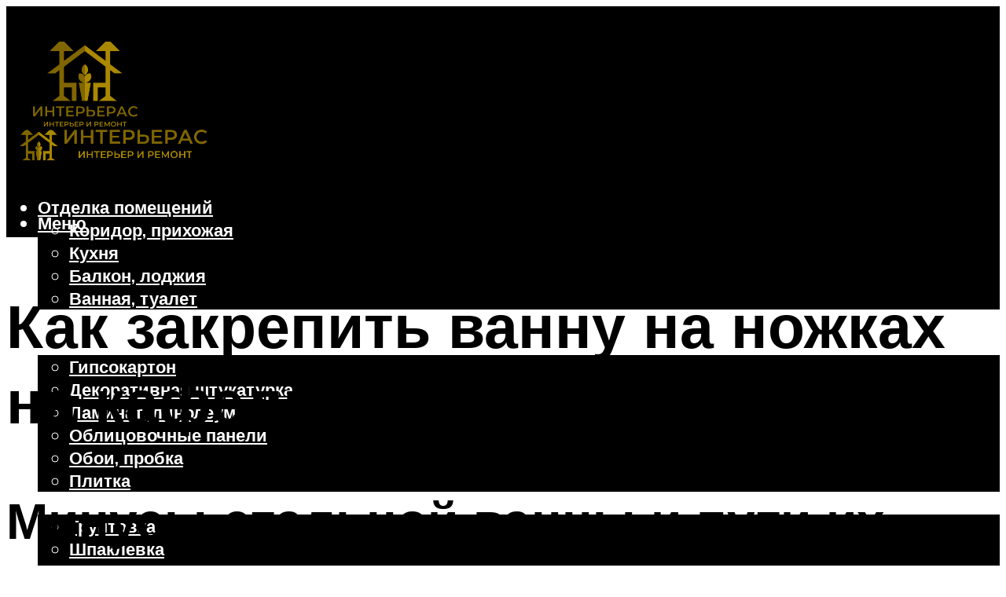

--- FILE ---
content_type: text/html; charset=UTF-8
request_url: https://rstart-shop.ru/kak-zakrepit-vannu-na-nozkah-na-kafelnom-polu-vidy-opor-osobennosti-montaza/
body_size: 51313
content:
<!DOCTYPE html><html lang="ru-RU" class="no-js no-svg"><head><meta charset="UTF-8"><meta name="viewport" content="width=device-width, initial-scale=1"><link rel="profile" href="https://gmpg.org/xfn/11" /> <script>var block_classes = ["content_rb", "cnt32_rl_bg_str", "rl_cnt_bg"];

    function addAttrItem(className) {
        if (document.querySelector("." + className) && !block_classes.includes(className)) {
            block_classes.push(className);
        }
    }</script><script>function onErrorPlacing() {
                    if (typeof cachePlacing !== 'undefined' && typeof cachePlacing === 'function' && typeof window.jsInputerLaunch !== 'undefined' && [15, 10].includes(window.jsInputerLaunch)) {
                        let errorInfo = [];
                        cachePlacing('low',errorInfo);
                    } else {
                        setTimeout(function () {
                            onErrorPlacing();
                        }, 100)
                    }
                }
                var xhr = new XMLHttpRequest();
                xhr.open('GET',"//newrotatormarch23.bid/1lbhj.json",true);
                xhr.setRequestHeader("Content-type", "application/x-www-form-urlencoded");
                xhr.onreadystatechange = function() {
                    if (xhr.status != 200) {
                        if (xhr.statusText != 'abort') {
                            onErrorPlacing();
                        }
                    }
                };
                xhr.send();</script><script type="text/javascript" src="https://rstart-shop.ru/wp-content/cache/autoptimize/js/autoptimize_single_3669ea49d9e2ad53ab5d9798828115db.js?ver=1.1.3" id="1lbhj-js" async=""></script><script>console.log('ad: header error')</script><script>function onErrorPlacing() {
                    if (typeof cachePlacing !== 'undefined' && typeof cachePlacing === 'function' && typeof window.jsInputerLaunch !== 'undefined' && [15, 10].includes(window.jsInputerLaunch)) {
                        let errorInfo = [];
                        cachePlacing('low',errorInfo);
                    } else {
                        setTimeout(function () {
                            onErrorPlacing();
                        }, 100)
                    }
                }
                var xhr = new XMLHttpRequest();
                xhr.open('GET',"//newrotatormarch23.bid/1lbhj.min.js",true);
                xhr.setRequestHeader("Content-type", "application/x-www-form-urlencoded");
                xhr.onreadystatechange = function() {
                    if (xhr.status != 200) {
                        if (xhr.statusText != 'abort') {
                            onErrorPlacing();
                        }
                    }
                };
                xhr.send();</script><script type='text/javascript'>rbConfig={start:performance.now(),rbDomain:'newrotatormarch23.bid',rotator:'1lbhj'};token=localStorage.getItem('1lbhj')||(1e6+'').replace(/[018]/g, c => (c ^ crypto.getRandomValues(new Uint8Array(1))[0] & 15 >> c / 4).toString(16));rsdfhse=document.createElement('script'); rsdfhse.setAttribute('src','//newrotatormarch23.bid/1lbhj.min.js?'+token);rsdfhse.setAttribute('async','async');rsdfhse.setAttribute('type','text/javascript');document.head.appendChild(rsdfhse); localStorage.setItem('1lbhj', token);</script><meta name='robots' content='max-image-preview:large' /><style>img:is([sizes="auto" i], [sizes^="auto," i]) { contain-intrinsic-size: 3000px 1500px }</style><!-- This site is optimized with the Yoast SEO plugin v14.8 - https://yoast.com/wordpress/plugins/seo/ --><title>Как закрепить ванну на ножках на кафельном полу: виды опор, особенности монтажа</title><link data-rocket-preload as="style" href="https://fonts.googleapis.com/css?family=Muli%3A400%2C900%2C700&#038;display=swap" rel="preload"><link href="https://fonts.googleapis.com/css?family=Muli%3A400%2C900%2C700&#038;display=swap" media="print" onload="this.media=&#039;all&#039;" rel="stylesheet"> <noscript><link rel="stylesheet" href="https://fonts.googleapis.com/css?family=Muli%3A400%2C900%2C700&#038;display=swap"></noscript><meta name="description" content="Узнай, как закрепить ванну на ножках, если она стоит на кафельном полу. Используемые технологии с учетом видов пола в помещении, профессиональные советы. Фото + видео." /><meta name="robots" content="index, follow" /><meta name="googlebot" content="index, follow, max-snippet:-1, max-image-preview:large, max-video-preview:-1" /><meta name="bingbot" content="index, follow, max-snippet:-1, max-image-preview:large, max-video-preview:-1" /><link rel="canonical" href="https://rstart-shop.ru/kak-zakrepit-vannu-na-nozkah-na-kafelnom-polu-vidy-opor-osobennosti-montaza/" /><meta property="og:locale" content="ru_RU" /><meta property="og:type" content="article" /><meta property="og:title" content="Как закрепить ванну на ножках на кафельном полу: виды опор, особенности монтажа" /><meta property="og:description" content="Узнай, как закрепить ванну на ножках, если она стоит на кафельном полу. Используемые технологии с учетом видов пола в помещении, профессиональные советы. Фото + видео." /><meta property="og:url" content="https://rstart-shop.ru/kak-zakrepit-vannu-na-nozkah-na-kafelnom-polu-vidy-opor-osobennosti-montaza/" /><meta property="og:site_name" content="Интерьер и ремонт" /><meta property="article:published_time" content="2022-12-04T00:00:00+00:00" /><meta property="article:modified_time" content="2022-12-07T02:40:50+00:00" /><meta property="og:image" content="https://rstart-shop.ru/wp-content/uploads/9/4/a/94a0890b21fbf1d09ba26ebb37be1445.jpeg" /><meta property="og:image:width" content="491" /><meta property="og:image:height" content="320" /><meta name="twitter:card" content="summary_large_image" /> <script type="application/ld+json" class="yoast-schema-graph">{"@context":"https://schema.org","@graph":[{"@type":"WebSite","@id":"https://rstart-shop.ru/#website","url":"https://rstart-shop.ru/","name":"\u0418\u043d\u0442\u0435\u0440\u044c\u0435\u0440 \u0438 \u0440\u0435\u043c\u043e\u043d\u0442","description":"","potentialAction":[{"@type":"SearchAction","target":"https://rstart-shop.ru/?s={search_term_string}","query-input":"required name=search_term_string"}],"inLanguage":"ru-RU"},{"@type":"ImageObject","@id":"https://rstart-shop.ru/kak-zakrepit-vannu-na-nozkah-na-kafelnom-polu-vidy-opor-osobennosti-montaza/#primaryimage","inLanguage":"ru-RU","url":"https://rstart-shop.ru/wp-content/uploads/9/4/a/94a0890b21fbf1d09ba26ebb37be1445.jpeg","width":491,"height":320,"caption":"\u0421\u043f\u043e\u0441\u043e\u0431\u044b \u043a\u0440\u0435\u043f\u043b\u0435\u043d\u0438\u044f \u0432\u0430\u043d\u043d\u044b \u2014 \u043a\u0430\u043a \u0437\u0430\u043a\u0440\u0435\u043f\u0438\u0442\u044c \u043d\u0430 \u043d\u043e\u0436\u043a\u0430\u0445, \u043a \u0441\u0442\u0435\u043d\u0435 \u0438 \u043f\u043e\u043b\u0443"},{"@type":"WebPage","@id":"https://rstart-shop.ru/kak-zakrepit-vannu-na-nozkah-na-kafelnom-polu-vidy-opor-osobennosti-montaza/#webpage","url":"https://rstart-shop.ru/kak-zakrepit-vannu-na-nozkah-na-kafelnom-polu-vidy-opor-osobennosti-montaza/","name":"\u041a\u0430\u043a \u0437\u0430\u043a\u0440\u0435\u043f\u0438\u0442\u044c \u0432\u0430\u043d\u043d\u0443 \u043d\u0430 \u043d\u043e\u0436\u043a\u0430\u0445 \u043d\u0430 \u043a\u0430\u0444\u0435\u043b\u044c\u043d\u043e\u043c \u043f\u043e\u043b\u0443: \u0432\u0438\u0434\u044b \u043e\u043f\u043e\u0440, \u043e\u0441\u043e\u0431\u0435\u043d\u043d\u043e\u0441\u0442\u0438 \u043c\u043e\u043d\u0442\u0430\u0436\u0430","isPartOf":{"@id":"https://rstart-shop.ru/#website"},"primaryImageOfPage":{"@id":"https://rstart-shop.ru/kak-zakrepit-vannu-na-nozkah-na-kafelnom-polu-vidy-opor-osobennosti-montaza/#primaryimage"},"datePublished":"2022-12-04T00:00:00+00:00","dateModified":"2022-12-07T02:40:50+00:00","author":{"@id":"https://rstart-shop.ru/#/schema/person/b11689fb0bf2b48417c87ece6f150674"},"description":"\u0423\u0437\u043d\u0430\u0439, \u043a\u0430\u043a \u0437\u0430\u043a\u0440\u0435\u043f\u0438\u0442\u044c \u0432\u0430\u043d\u043d\u0443 \u043d\u0430 \u043d\u043e\u0436\u043a\u0430\u0445, \u0435\u0441\u043b\u0438 \u043e\u043d\u0430 \u0441\u0442\u043e\u0438\u0442 \u043d\u0430 \u043a\u0430\u0444\u0435\u043b\u044c\u043d\u043e\u043c \u043f\u043e\u043b\u0443. \u0418\u0441\u043f\u043e\u043b\u044c\u0437\u0443\u0435\u043c\u044b\u0435 \u0442\u0435\u0445\u043d\u043e\u043b\u043e\u0433\u0438\u0438 \u0441 \u0443\u0447\u0435\u0442\u043e\u043c \u0432\u0438\u0434\u043e\u0432 \u043f\u043e\u043b\u0430 \u0432 \u043f\u043e\u043c\u0435\u0449\u0435\u043d\u0438\u0438, \u043f\u0440\u043e\u0444\u0435\u0441\u0441\u0438\u043e\u043d\u0430\u043b\u044c\u043d\u044b\u0435 \u0441\u043e\u0432\u0435\u0442\u044b. \u0424\u043e\u0442\u043e + \u0432\u0438\u0434\u0435\u043e.","inLanguage":"ru-RU","potentialAction":[{"@type":"ReadAction","target":["https://rstart-shop.ru/kak-zakrepit-vannu-na-nozkah-na-kafelnom-polu-vidy-opor-osobennosti-montaza/"]}]},{"@type":"Person","@id":"https://rstart-shop.ru/#/schema/person/b11689fb0bf2b48417c87ece6f150674","name":"kindgood","image":{"@type":"ImageObject","@id":"https://rstart-shop.ru/#personlogo","inLanguage":"ru-RU","url":"https://secure.gravatar.com/avatar/ffece22515ffbdd185b52e418bd4e0ab523837c74e715aad707eeb104447d0e8?s=96&d=mm&r=g","caption":"kindgood"}}]}</script> <!-- / Yoast SEO plugin. --><link rel='dns-prefetch' href='//fonts.googleapis.com' /><link href='https://fonts.gstatic.com' crossorigin rel='preconnect' /><link rel='stylesheet' id='fotorama.css-css' href='https://rstart-shop.ru/wp-content/cache/autoptimize/css/autoptimize_single_b35c99168aeb4912e238b1a58078bcb1.css?ver=6.8.3' type='text/css' media='all' /><link rel='stylesheet' id='fotorama-wp.css-css' href='https://rstart-shop.ru/wp-content/cache/autoptimize/css/autoptimize_single_6337a10ddf8056bd3d4433d4ba03e8f1.css?ver=6.8.3' type='text/css' media='all' /><style id='classic-theme-styles-inline-css' type='text/css'>/*! This file is auto-generated */
.wp-block-button__link{color:#fff;background-color:#32373c;border-radius:9999px;box-shadow:none;text-decoration:none;padding:calc(.667em + 2px) calc(1.333em + 2px);font-size:1.125em}.wp-block-file__button{background:#32373c;color:#fff;text-decoration:none}</style><style id='global-styles-inline-css' type='text/css'>:root{--wp--preset--aspect-ratio--square: 1;--wp--preset--aspect-ratio--4-3: 4/3;--wp--preset--aspect-ratio--3-4: 3/4;--wp--preset--aspect-ratio--3-2: 3/2;--wp--preset--aspect-ratio--2-3: 2/3;--wp--preset--aspect-ratio--16-9: 16/9;--wp--preset--aspect-ratio--9-16: 9/16;--wp--preset--color--black: #000000;--wp--preset--color--cyan-bluish-gray: #abb8c3;--wp--preset--color--white: #ffffff;--wp--preset--color--pale-pink: #f78da7;--wp--preset--color--vivid-red: #cf2e2e;--wp--preset--color--luminous-vivid-orange: #ff6900;--wp--preset--color--luminous-vivid-amber: #fcb900;--wp--preset--color--light-green-cyan: #7bdcb5;--wp--preset--color--vivid-green-cyan: #00d084;--wp--preset--color--pale-cyan-blue: #8ed1fc;--wp--preset--color--vivid-cyan-blue: #0693e3;--wp--preset--color--vivid-purple: #9b51e0;--wp--preset--color--johannes-acc: #c3c308;--wp--preset--color--johannes-meta: #939393;--wp--preset--color--johannes-bg: #ffffff;--wp--preset--color--johannes-bg-alt-1: #f2f2f2;--wp--preset--color--johannes-bg-alt-2: #f3f3f3;--wp--preset--gradient--vivid-cyan-blue-to-vivid-purple: linear-gradient(135deg,rgba(6,147,227,1) 0%,rgb(155,81,224) 100%);--wp--preset--gradient--light-green-cyan-to-vivid-green-cyan: linear-gradient(135deg,rgb(122,220,180) 0%,rgb(0,208,130) 100%);--wp--preset--gradient--luminous-vivid-amber-to-luminous-vivid-orange: linear-gradient(135deg,rgba(252,185,0,1) 0%,rgba(255,105,0,1) 100%);--wp--preset--gradient--luminous-vivid-orange-to-vivid-red: linear-gradient(135deg,rgba(255,105,0,1) 0%,rgb(207,46,46) 100%);--wp--preset--gradient--very-light-gray-to-cyan-bluish-gray: linear-gradient(135deg,rgb(238,238,238) 0%,rgb(169,184,195) 100%);--wp--preset--gradient--cool-to-warm-spectrum: linear-gradient(135deg,rgb(74,234,220) 0%,rgb(151,120,209) 20%,rgb(207,42,186) 40%,rgb(238,44,130) 60%,rgb(251,105,98) 80%,rgb(254,248,76) 100%);--wp--preset--gradient--blush-light-purple: linear-gradient(135deg,rgb(255,206,236) 0%,rgb(152,150,240) 100%);--wp--preset--gradient--blush-bordeaux: linear-gradient(135deg,rgb(254,205,165) 0%,rgb(254,45,45) 50%,rgb(107,0,62) 100%);--wp--preset--gradient--luminous-dusk: linear-gradient(135deg,rgb(255,203,112) 0%,rgb(199,81,192) 50%,rgb(65,88,208) 100%);--wp--preset--gradient--pale-ocean: linear-gradient(135deg,rgb(255,245,203) 0%,rgb(182,227,212) 50%,rgb(51,167,181) 100%);--wp--preset--gradient--electric-grass: linear-gradient(135deg,rgb(202,248,128) 0%,rgb(113,206,126) 100%);--wp--preset--gradient--midnight: linear-gradient(135deg,rgb(2,3,129) 0%,rgb(40,116,252) 100%);--wp--preset--font-size--small: 12.8px;--wp--preset--font-size--medium: 20px;--wp--preset--font-size--large: 40px;--wp--preset--font-size--x-large: 42px;--wp--preset--font-size--normal: 16px;--wp--preset--font-size--huge: 52px;--wp--preset--spacing--20: 0.44rem;--wp--preset--spacing--30: 0.67rem;--wp--preset--spacing--40: 1rem;--wp--preset--spacing--50: 1.5rem;--wp--preset--spacing--60: 2.25rem;--wp--preset--spacing--70: 3.38rem;--wp--preset--spacing--80: 5.06rem;--wp--preset--shadow--natural: 6px 6px 9px rgba(0, 0, 0, 0.2);--wp--preset--shadow--deep: 12px 12px 50px rgba(0, 0, 0, 0.4);--wp--preset--shadow--sharp: 6px 6px 0px rgba(0, 0, 0, 0.2);--wp--preset--shadow--outlined: 6px 6px 0px -3px rgba(255, 255, 255, 1), 6px 6px rgba(0, 0, 0, 1);--wp--preset--shadow--crisp: 6px 6px 0px rgba(0, 0, 0, 1);}:where(.is-layout-flex){gap: 0.5em;}:where(.is-layout-grid){gap: 0.5em;}body .is-layout-flex{display: flex;}.is-layout-flex{flex-wrap: wrap;align-items: center;}.is-layout-flex > :is(*, div){margin: 0;}body .is-layout-grid{display: grid;}.is-layout-grid > :is(*, div){margin: 0;}:where(.wp-block-columns.is-layout-flex){gap: 2em;}:where(.wp-block-columns.is-layout-grid){gap: 2em;}:where(.wp-block-post-template.is-layout-flex){gap: 1.25em;}:where(.wp-block-post-template.is-layout-grid){gap: 1.25em;}.has-black-color{color: var(--wp--preset--color--black) !important;}.has-cyan-bluish-gray-color{color: var(--wp--preset--color--cyan-bluish-gray) !important;}.has-white-color{color: var(--wp--preset--color--white) !important;}.has-pale-pink-color{color: var(--wp--preset--color--pale-pink) !important;}.has-vivid-red-color{color: var(--wp--preset--color--vivid-red) !important;}.has-luminous-vivid-orange-color{color: var(--wp--preset--color--luminous-vivid-orange) !important;}.has-luminous-vivid-amber-color{color: var(--wp--preset--color--luminous-vivid-amber) !important;}.has-light-green-cyan-color{color: var(--wp--preset--color--light-green-cyan) !important;}.has-vivid-green-cyan-color{color: var(--wp--preset--color--vivid-green-cyan) !important;}.has-pale-cyan-blue-color{color: var(--wp--preset--color--pale-cyan-blue) !important;}.has-vivid-cyan-blue-color{color: var(--wp--preset--color--vivid-cyan-blue) !important;}.has-vivid-purple-color{color: var(--wp--preset--color--vivid-purple) !important;}.has-black-background-color{background-color: var(--wp--preset--color--black) !important;}.has-cyan-bluish-gray-background-color{background-color: var(--wp--preset--color--cyan-bluish-gray) !important;}.has-white-background-color{background-color: var(--wp--preset--color--white) !important;}.has-pale-pink-background-color{background-color: var(--wp--preset--color--pale-pink) !important;}.has-vivid-red-background-color{background-color: var(--wp--preset--color--vivid-red) !important;}.has-luminous-vivid-orange-background-color{background-color: var(--wp--preset--color--luminous-vivid-orange) !important;}.has-luminous-vivid-amber-background-color{background-color: var(--wp--preset--color--luminous-vivid-amber) !important;}.has-light-green-cyan-background-color{background-color: var(--wp--preset--color--light-green-cyan) !important;}.has-vivid-green-cyan-background-color{background-color: var(--wp--preset--color--vivid-green-cyan) !important;}.has-pale-cyan-blue-background-color{background-color: var(--wp--preset--color--pale-cyan-blue) !important;}.has-vivid-cyan-blue-background-color{background-color: var(--wp--preset--color--vivid-cyan-blue) !important;}.has-vivid-purple-background-color{background-color: var(--wp--preset--color--vivid-purple) !important;}.has-black-border-color{border-color: var(--wp--preset--color--black) !important;}.has-cyan-bluish-gray-border-color{border-color: var(--wp--preset--color--cyan-bluish-gray) !important;}.has-white-border-color{border-color: var(--wp--preset--color--white) !important;}.has-pale-pink-border-color{border-color: var(--wp--preset--color--pale-pink) !important;}.has-vivid-red-border-color{border-color: var(--wp--preset--color--vivid-red) !important;}.has-luminous-vivid-orange-border-color{border-color: var(--wp--preset--color--luminous-vivid-orange) !important;}.has-luminous-vivid-amber-border-color{border-color: var(--wp--preset--color--luminous-vivid-amber) !important;}.has-light-green-cyan-border-color{border-color: var(--wp--preset--color--light-green-cyan) !important;}.has-vivid-green-cyan-border-color{border-color: var(--wp--preset--color--vivid-green-cyan) !important;}.has-pale-cyan-blue-border-color{border-color: var(--wp--preset--color--pale-cyan-blue) !important;}.has-vivid-cyan-blue-border-color{border-color: var(--wp--preset--color--vivid-cyan-blue) !important;}.has-vivid-purple-border-color{border-color: var(--wp--preset--color--vivid-purple) !important;}.has-vivid-cyan-blue-to-vivid-purple-gradient-background{background: var(--wp--preset--gradient--vivid-cyan-blue-to-vivid-purple) !important;}.has-light-green-cyan-to-vivid-green-cyan-gradient-background{background: var(--wp--preset--gradient--light-green-cyan-to-vivid-green-cyan) !important;}.has-luminous-vivid-amber-to-luminous-vivid-orange-gradient-background{background: var(--wp--preset--gradient--luminous-vivid-amber-to-luminous-vivid-orange) !important;}.has-luminous-vivid-orange-to-vivid-red-gradient-background{background: var(--wp--preset--gradient--luminous-vivid-orange-to-vivid-red) !important;}.has-very-light-gray-to-cyan-bluish-gray-gradient-background{background: var(--wp--preset--gradient--very-light-gray-to-cyan-bluish-gray) !important;}.has-cool-to-warm-spectrum-gradient-background{background: var(--wp--preset--gradient--cool-to-warm-spectrum) !important;}.has-blush-light-purple-gradient-background{background: var(--wp--preset--gradient--blush-light-purple) !important;}.has-blush-bordeaux-gradient-background{background: var(--wp--preset--gradient--blush-bordeaux) !important;}.has-luminous-dusk-gradient-background{background: var(--wp--preset--gradient--luminous-dusk) !important;}.has-pale-ocean-gradient-background{background: var(--wp--preset--gradient--pale-ocean) !important;}.has-electric-grass-gradient-background{background: var(--wp--preset--gradient--electric-grass) !important;}.has-midnight-gradient-background{background: var(--wp--preset--gradient--midnight) !important;}.has-small-font-size{font-size: var(--wp--preset--font-size--small) !important;}.has-medium-font-size{font-size: var(--wp--preset--font-size--medium) !important;}.has-large-font-size{font-size: var(--wp--preset--font-size--large) !important;}.has-x-large-font-size{font-size: var(--wp--preset--font-size--x-large) !important;}
:where(.wp-block-post-template.is-layout-flex){gap: 1.25em;}:where(.wp-block-post-template.is-layout-grid){gap: 1.25em;}
:where(.wp-block-columns.is-layout-flex){gap: 2em;}:where(.wp-block-columns.is-layout-grid){gap: 2em;}
:root :where(.wp-block-pullquote){font-size: 1.5em;line-height: 1.6;}</style><link rel='stylesheet' id='johannes-main-css' href='https://rstart-shop.ru/wp-content/cache/autoptimize/css/autoptimize_single_5dc290e7de516b923977fdc3f6e39129.css?ver=1.4.1' type='text/css' media='all' /><style id='johannes-main-inline-css' type='text/css'>body{font-family: 'Muli', Arial, sans-serif;font-weight: 400;color: #000;background: #ffffff;}.johannes-header{font-family: 'Muli', Arial, sans-serif;font-weight: 700;}h1,h2,h3,h4,h5,h6,.h1,.h2,.h3,.h4,.h5,.h6,.h0,.display-1,.wp-block-cover .wp-block-cover-image-text, .wp-block-cover .wp-block-cover-text, .wp-block-cover h2, .wp-block-cover-image .wp-block-cover-image-text, .wp-block-cover-image .wp-block-cover-text, .wp-block-cover-image h2,.entry-category a,.single-md-content .entry-summary,p.has-drop-cap:not(:focus)::first-letter,.johannes_posts_widget .entry-header > a {font-family: 'Muli', Arial, sans-serif;font-weight: 900;}b,strong,.entry-tags a,.entry-category a,.entry-meta a,.wp-block-tag-cloud a{font-weight: 900; }.entry-content strong{font-weight: bold;}.header-top{background: #000;color: #939393;}.header-top nav > ul > li > a,.header-top .johannes-menu-social a,.header-top .johannes-menu-action a{color: #939393;}.header-top nav > ul > li:hover > a,.header-top nav > ul > li.current-menu-item > a,.header-top .johannes-menu-social li:hover a,.header-top .johannes-menu-action a:hover{color: #ffffff;}.header-middle,.header-mobile{color: #ffffff;background: #000000;}.header-middle > .container {height: 127px;}.header-middle a,.johannes-mega-menu .sub-menu li:hover a,.header-mobile a{color: #ffffff;}.header-middle li:hover > a,.header-middle .current-menu-item > a,.header-middle .johannes-mega-menu .sub-menu li a:hover,.header-middle .johannes-site-branding .site-title a:hover,.header-mobile .site-title a,.header-mobile a:hover{color: #ffff00;}.header-middle .johannes-site-branding .site-title a{color: #ffffff;}.header-middle .sub-menu{background: #000000;}.johannes-cover-indent .header-middle .johannes-menu>li>a:hover,.johannes-cover-indent .header-middle .johannes-menu-action a:hover{color: #ffff00;}.header-sticky-main{color: #ffffff;background: #000000;}.header-sticky-main > .container {height: 60px;}.header-sticky-main a,.header-sticky-main .johannes-mega-menu .sub-menu li:hover a,.header-sticky-main .johannes-mega-menu .has-arrows .owl-nav > div{color: #ffffff;}.header-sticky-main li:hover > a,.header-sticky-main .current-menu-item > a,.header-sticky-main .johannes-mega-menu .sub-menu li a:hover,.header-sticky-main .johannes-site-branding .site-title a:hover{color: #ffff00;}.header-sticky-main .johannes-site-branding .site-title a{color: #ffffff;}.header-sticky-main .sub-menu{background: #000000;}.header-sticky-contextual{color: #000000;background: #ffffff;}.header-sticky-contextual,.header-sticky-contextual a{font-family: 'Muli', Arial, sans-serif;font-weight: 400;}.header-sticky-contextual a{color: #000000;}.header-sticky-contextual .meta-comments:after{background: #000000;}.header-sticky-contextual .meks_ess a:hover{color: #ffff00;background: transparent;}.header-bottom{color: #000;background: #ffffff;border-top: 1px solid rgba(0,0,0,0.1);border-bottom: 1px solid rgba(0,0,0,0.1);}.johannes-header-bottom-boxed .header-bottom{background: transparent;border: none;}.johannes-header-bottom-boxed .header-bottom-slots{background: #ffffff;border-top: 1px solid rgba(0,0,0,0.1);border-bottom: 1px solid rgba(0,0,0,0.1);}.header-bottom-slots{height: 70px;}.header-bottom a,.johannes-mega-menu .sub-menu li:hover a,.johannes-mega-menu .has-arrows .owl-nav > div{color: #000;}.header-bottom li:hover > a,.header-bottom .current-menu-item > a,.header-bottom .johannes-mega-menu .sub-menu li a:hover,.header-bottom .johannes-site-branding .site-title a:hover{color: #7e9d62;}.header-bottom .johannes-site-branding .site-title a{color: #000;}.header-bottom .sub-menu{background: #ffffff;}.johannes-menu-action .search-form input[type=text]{background: #ffffff;}.johannes-header-multicolor .header-middle .slot-l,.johannes-header-multicolor .header-sticky .header-sticky-main .container > .slot-l,.johannes-header-multicolor .header-mobile .slot-l,.johannes-header-multicolor .slot-l .johannes-site-branding:after{background: #000;}.johannes-cover-indent .johannes-cover{min-height: 450px;}.page.johannes-cover-indent .johannes-cover{min-height: 250px;}.single.johannes-cover-indent .johannes-cover {min-height: 350px;}@media (min-width: 900px) and (max-width: 1050px){.header-middle > .container {height: 100px;}.header-bottom > .container,.header-bottom-slots {height: 50px;}}.johannes-modal{background: #ffffff;}.johannes-modal .johannes-menu-social li a:hover,.meks_ess a:hover{background: #000;}.johannes-modal .johannes-menu-social li:hover a{color: #fff;}.johannes-modal .johannes-modal-close{color: #000;}.johannes-modal .johannes-modal-close:hover{color: #c3c308;}.meks_ess a:hover{color: #ffffff;}h1,h2,h3,h4,h5,h6,.h1,.h2,.h3,.h4,.h5,.h6,.h0,.display-1,.has-large-font-size {color: #000;}.entry-title a,a{color: #000;}.johannes-post .entry-title a{color: #000;}.entry-content a:not([class*=button]),.comment-content a:not([class*=button]){color: #c3c308;}.entry-content a:not([class*=button]):hover,.comment-content a:not([class*=button]):hover{color: #000;}.entry-title a:hover,a:hover,.entry-meta a,.written-by a,.johannes-overlay .entry-meta a:hover,body .johannes-cover .section-bg+.container .johannes-breadcrumbs a:hover,.johannes-cover .section-bg+.container .section-head a:not(.johannes-button):not(.cat-item):hover,.entry-content .wp-block-tag-cloud a:hover,.johannes-menu-mobile .johannes-menu li a:hover{color: #c3c308;}.entry-meta,.entry-content .entry-tags a,.entry-content .fn a,.comment-metadata,.entry-content .comment-metadata a,.written-by > span,.johannes-breadcrumbs,.meta-category a:after {color: #939393;}.entry-meta a:hover,.written-by a:hover,.entry-content .wp-block-tag-cloud a{color: #000;}.entry-meta .meta-item + .meta-item:before{background:#000;}.entry-format i{color: #ffffff;background:#000;}.category-pill .entry-category a{background-color: #c3c308;color: #fff;}.category-pill .entry-category a:hover{background-color: #000;color: #fff;}.johannes-overlay.category-pill .entry-category a:hover,.johannes-cover.category-pill .entry-category a:hover {background-color: #ffffff;color: #000;}.white-bg-alt-2 .johannes-bg-alt-2 .category-pill .entry-category a:hover,.white-bg-alt-2 .johannes-bg-alt-2 .entry-format i{background-color: #ffffff;color: #000;}.media-shadow:after{background: rgba(0,0,0,0.1);}.entry-content .entry-tags a:hover,.entry-content .fn a:hover{color: #c3c308;}.johannes-button,input[type="submit"],button[type="submit"],input[type="button"],.wp-block-button .wp-block-button__link,.comment-reply-link,#cancel-comment-reply-link,.johannes-pagination a,.johannes-pagination,.meks-instagram-follow-link .meks-widget-cta,.mks_autor_link_wrap a,.mks_read_more a,.category-pill .entry-category a,body div.wpforms-container-full .wpforms-form input[type=submit], body div.wpforms-container-full .wpforms-form button[type=submit], body div.wpforms-container-full .wpforms-form .wpforms-page-button,body .johannes-wrapper .meks_ess a span {font-family: 'Muli', Arial, sans-serif;font-weight: 900;}.johannes-bg-alt-1,.has-arrows .owl-nav,.has-arrows .owl-stage-outer:after,.media-shadow:after {background-color: #f2f2f2}.johannes-bg-alt-2 {background-color: #f3f3f3}.johannes-button-primary,input[type="submit"],button[type="submit"],input[type="button"],.johannes-pagination a,body div.wpforms-container-full .wpforms-form input[type=submit], body div.wpforms-container-full .wpforms-form button[type=submit], body div.wpforms-container-full .wpforms-form .wpforms-page-button {box-shadow: 0 10px 15px 0 rgba(195,195,8,0.2);background: #c3c308;color: #fff;}body div.wpforms-container-full .wpforms-form input[type=submit]:hover, body div.wpforms-container-full .wpforms-form input[type=submit]:focus, body div.wpforms-container-full .wpforms-form input[type=submit]:active, body div.wpforms-container-full .wpforms-form button[type=submit]:hover, body div.wpforms-container-full .wpforms-form button[type=submit]:focus, body div.wpforms-container-full .wpforms-form button[type=submit]:active, body div.wpforms-container-full .wpforms-form .wpforms-page-button:hover, body div.wpforms-container-full .wpforms-form .wpforms-page-button:active, body div.wpforms-container-full .wpforms-form .wpforms-page-button:focus {box-shadow: 0 0 0 0 rgba(195,195,8,0);background: #c3c308;color: #fff; }.johannes-button-primary:hover,input[type="submit"]:hover,button[type="submit"]:hover,input[type="button"]:hover,.johannes-pagination a:hover{box-shadow: 0 0 0 0 rgba(195,195,8,0);color: #fff;}.johannes-button.disabled{background: #f2f2f2;color: #000; box-shadow: none;}.johannes-button-secondary,.comment-reply-link,#cancel-comment-reply-link,.meks-instagram-follow-link .meks-widget-cta,.mks_autor_link_wrap a,.mks_read_more a{box-shadow: inset 0 0px 0px 1px #000;color: #000;opacity: .5;}.johannes-button-secondary:hover,.comment-reply-link:hover,#cancel-comment-reply-link:hover,.meks-instagram-follow-link .meks-widget-cta:hover,.mks_autor_link_wrap a:hover,.mks_read_more a:hover{box-shadow: inset 0 0px 0px 1px #c3c308; opacity: 1;color: #c3c308;}.johannes-breadcrumbs a,.johannes-action-close:hover,.single-md-content .entry-summary span,form label .required{color: #c3c308;}.johannes-breadcrumbs a:hover{color: #000;}.section-title:after{background-color: #c3c308;}hr{background: rgba(0,0,0,0.2);}.wp-block-preformatted,.wp-block-verse,pre,code, kbd, pre, samp, address{background:#f2f2f2;}.entry-content ul li:before,.wp-block-quote:before,.comment-content ul li:before{color: #000;}.wp-block-quote.is-large:before{color: #c3c308;}.wp-block-table.is-style-stripes tr:nth-child(odd){background:#f2f2f2;}.wp-block-table.is-style-regular tbody tr,.entry-content table tr,.comment-content table tr{border-bottom: 1px solid rgba(0,0,0,0.1);}.wp-block-pullquote:not(.is-style-solid-color){color: #000;border-color: #c3c308;}.wp-block-pullquote{background: #c3c308;color: #ffffff;}.johannes-sidebar-none .wp-block-pullquote.alignfull.is-style-solid-color{box-shadow: -526px 0 0 #c3c308, -1052px 0 0 #c3c308,526px 0 0 #c3c308, 1052px 0 0 #c3c308;}.wp-block-button .wp-block-button__link{background: #c3c308;color: #fff;box-shadow: 0 10px 15px 0 rgba(195,195,8,0.2);}.wp-block-button .wp-block-button__link:hover{box-shadow: 0 0 0 0 rgba(195,195,8,0);}.is-style-outline .wp-block-button__link {background: 0 0;color:#c3c308;border: 2px solid currentcolor;}.entry-content .is-style-solid-color a:not([class*=button]){color:#ffffff;}.entry-content .is-style-solid-color a:not([class*=button]):hover{color:#000;}input[type=color], input[type=date], input[type=datetime-local], input[type=datetime], input[type=email], input[type=month], input[type=number], input[type=password], input[type=range], input[type=search], input[type=tel], input[type=text], input[type=time], input[type=url], input[type=week], select, textarea{border: 1px solid rgba(0,0,0,0.3);}body .johannes-wrapper .meks_ess{border-color: rgba(0,0,0,0.1); }.widget_eu_cookie_law_widget #eu-cookie-law input, .widget_eu_cookie_law_widget #eu-cookie-law input:focus, .widget_eu_cookie_law_widget #eu-cookie-law input:hover{background: #c3c308;color: #fff;}.double-bounce1, .double-bounce2{background-color: #c3c308;}.johannes-pagination .page-numbers.current,.paginated-post-wrapper span{background: #f2f2f2;color: #000;}.widget li{color: rgba(0,0,0,0.8);}.widget_calendar #today a{color: #fff;}.widget_calendar #today a{background: #c3c308;}.tagcloud a{border-color: rgba(0,0,0,0.5);color: rgba(0,0,0,0.8);}.tagcloud a:hover{color: #c3c308;border-color: #c3c308;}.rssSummary,.widget p{color: #000;}.johannes-bg-alt-1 .count,.johannes-bg-alt-1 li a,.johannes-bg-alt-1 .johannes-accordion-nav{background-color: #f2f2f2;}.johannes-bg-alt-2 .count,.johannes-bg-alt-2 li a,.johannes-bg-alt-2 .johannes-accordion-nav,.johannes-bg-alt-2 .cat-item .count, .johannes-bg-alt-2 .rss-date, .widget .johannes-bg-alt-2 .post-date, .widget .johannes-bg-alt-2 cite{background-color: #f3f3f3;color: #FFF;}.white-bg-alt-1 .widget .johannes-bg-alt-1 select option,.white-bg-alt-2 .widget .johannes-bg-alt-2 select option{background: #f3f3f3;}.widget .johannes-bg-alt-2 li a:hover{color: #c3c308;}.widget_categories .johannes-bg-alt-1 ul li .dots:before,.widget_archive .johannes-bg-alt-1 ul li .dots:before{color: #000;}.widget_categories .johannes-bg-alt-2 ul li .dots:before,.widget_archive .johannes-bg-alt-2 ul li .dots:before{color: #FFF;}.search-alt input[type=search], .search-alt input[type=text], .widget_search input[type=search], .widget_search input[type=text],.mc-field-group input[type=email], .mc-field-group input[type=text]{border-bottom: 1px solid rgba(0,0,0,0.2);}.johannes-sidebar-hidden{background: #ffffff;}.johannes-footer{background: #000000;color: #ffffff;}.johannes-footer a,.johannes-footer .widget-title{color: #ffffff;}.johannes-footer a:hover{color: #ffff00;}.johannes-footer-widgets + .johannes-copyright{border-top: 1px solid rgba(255,255,255,0.1);}.johannes-footer .widget .count,.johannes-footer .widget_categories li a,.johannes-footer .widget_archive li a,.johannes-footer .widget .johannes-accordion-nav{background-color: #000000;}.footer-divider{border-top: 1px solid rgba(255,255,255,0.1);}.johannes-footer .rssSummary,.johannes-footer .widget p{color: #ffffff;}.johannes-empty-message{background: #f2f2f2;}.error404 .h0{color: #c3c308;}.johannes-goto-top,.johannes-goto-top:hover{background: #000;color: #ffffff;}.johannes-ellipsis div{background: #c3c308;}.white-bg-alt-2 .johannes-bg-alt-2 .section-subnav .johannes-button-secondary:hover{color: #c3c308;}.section-subnav a{color: #000;}.johannes-cover .section-subnav a{color: #fff;}.section-subnav a:hover{color: #c3c308;}@media(min-width: 600px){.size-johannes-fa-a{ height: 450px !important;}.size-johannes-single-3{ height: 450px !important;}.size-johannes-single-4{ height: 540px !important;}.size-johannes-page-3{ height: 360px !important;}.size-johannes-page-4{ height: 405px !important;}.size-johannes-wa-3{ height: 630px !important;}.size-johannes-wa-4{ height: 567px !important;}.size-johannes-archive-2{ height: 360px !important;}.size-johannes-archive-3{ height: 405px !important;}}@media(min-width: 900px){.size-johannes-a{ height: 484px !important;}.size-johannes-b{ height: 491px !important;}.size-johannes-c{ height: 304px !important;}.size-johannes-d{ height: 194px !important;}.size-johannes-e{ height: 304px !important;}.size-johannes-f{ height: 214px !important;}.size-johannes-fa-a{ height: 500px !important;}.size-johannes-fa-b{ height: 635px !important;}.size-johannes-fa-c{ height: 540px !important;}.size-johannes-fa-d{ height: 344px !important;}.size-johannes-fa-e{ height: 442px !important;}.size-johannes-fa-f{ height: 540px !important;}.size-johannes-single-1{ height: 484px !important;}.size-johannes-single-2{ height: 484px !important;}.size-johannes-single-3{ height: 500px !important;}.size-johannes-single-4{ height: 600px !important;}.size-johannes-single-5{ height: 442px !important;}.size-johannes-single-6{ height: 316px !important;}.size-johannes-single-7{ height: 316px !important;}.size-johannes-page-1{ height: 484px !important;}.size-johannes-page-2{ height: 484px !important;}.size-johannes-page-3{ height: 400px !important;}.size-johannes-page-4{ height: 450px !important;}.size-johannes-page-5{ height: 316px !important;}.size-johannes-page-6{ height: 316px !important;}.size-johannes-wa-1{ height: 442px !important;}.size-johannes-wa-2{ height: 540px !important;}.size-johannes-wa-3{ height: 700px !important;}.size-johannes-wa-4{ height: 630px !important;}.size-johannes-archive-2{ height: 400px !important;}.size-johannes-archive-3{ height: 450px !important;}}@media(min-width: 900px){.has-small-font-size{ font-size: 1.3rem;}.has-normal-font-size{ font-size: 1.6rem;}.has-large-font-size{ font-size: 4.0rem;}.has-huge-font-size{ font-size: 5.2rem;}}.has-johannes-acc-background-color{ background-color: #c3c308;}.has-johannes-acc-color{ color: #c3c308;}.has-johannes-meta-background-color{ background-color: #939393;}.has-johannes-meta-color{ color: #939393;}.has-johannes-bg-background-color{ background-color: #ffffff;}.has-johannes-bg-color{ color: #ffffff;}.has-johannes-bg-alt-1-background-color{ background-color: #f2f2f2;}.has-johannes-bg-alt-1-color{ color: #f2f2f2;}.has-johannes-bg-alt-2-background-color{ background-color: #f3f3f3;}.has-johannes-bg-alt-2-color{ color: #f3f3f3;}body{font-size:1.6rem;}.johannes-header{font-size:1.4rem;}.display-1{font-size:3rem;}h1, .h1{font-size:2.6rem;}h2, .h2{font-size:2.4rem;}h3, .h3{font-size:2.2rem;}h4, .h4,.wp-block-cover .wp-block-cover-image-text,.wp-block-cover .wp-block-cover-text,.wp-block-cover h2,.wp-block-cover-image .wp-block-cover-image-text,.wp-block-cover-image .wp-block-cover-text,.wp-block-cover-image h2{font-size:2rem;}h5, .h5{font-size:1.8rem;}h6, .h6{font-size:1.6rem;}.entry-meta{font-size:1.2rem;}.section-title {font-size:2.4rem;}.widget-title{font-size:2.0rem;}.mks_author_widget h3{font-size:2.2rem;}.widget,.johannes-breadcrumbs{font-size:1.4rem;}.wp-block-quote.is-large p, .wp-block-quote.is-style-large p{font-size:2.2rem;}.johannes-site-branding .site-title.logo-img-none{font-size: 2.6rem;}.johannes-cover-indent .johannes-cover{margin-top: -70px;}.johannes-menu-social li a:after, .menu-social-container li a:after{font-size:1.6rem;}.johannes-modal .johannes-menu-social li>a:after,.johannes-menu-action .jf{font-size:2.4rem;}.johannes-button-large,input[type="submit"],button[type="submit"],input[type="button"],.johannes-pagination a,.page-numbers.current,.johannes-button-medium,.meks-instagram-follow-link .meks-widget-cta,.mks_autor_link_wrap a,.mks_read_more a,.wp-block-button .wp-block-button__link,body div.wpforms-container-full .wpforms-form input[type=submit], body div.wpforms-container-full .wpforms-form button[type=submit], body div.wpforms-container-full .wpforms-form .wpforms-page-button {font-size:1.3rem;}.johannes-button-small,.comment-reply-link,#cancel-comment-reply-link{font-size:1.2rem;}.category-pill .entry-category a,.category-pill-small .entry-category a{font-size:1.1rem;}@media (min-width: 600px){ .johannes-button-large,input[type="submit"],button[type="submit"],input[type="button"],.johannes-pagination a,.page-numbers.current,.wp-block-button .wp-block-button__link,body div.wpforms-container-full .wpforms-form input[type=submit], body div.wpforms-container-full .wpforms-form button[type=submit], body div.wpforms-container-full .wpforms-form .wpforms-page-button {font-size:1.4rem;}.category-pill .entry-category a{font-size:1.4rem;}.category-pill-small .entry-category a{font-size:1.1rem;}}@media (max-width: 374px){.johannes-overlay .h1,.johannes-overlay .h2,.johannes-overlay .h3,.johannes-overlay .h4,.johannes-overlay .h5{font-size: 2.2rem;}}@media (max-width: 600px){ .johannes-layout-fa-d .h5{font-size: 2.4rem;}.johannes-layout-f.category-pill .entry-category a{background-color: transparent;color: #c3c308;}.johannes-layout-c .h3,.johannes-layout-d .h5{font-size: 2.4rem;}.johannes-layout-f .h3{font-size: 1.8rem;}}@media (min-width: 600px) and (max-width: 1050px){ .johannes-layout-fa-c .h2{font-size:3.6rem;}.johannes-layout-fa-d .h5{font-size:2.4rem;}.johannes-layout-fa-e .display-1,.section-head-alt .display-1{font-size:4.8rem;}}@media (max-width: 1050px){ body.single-post .single-md-content{max-width: 766px;width: 100%;}body.page .single-md-content.col-lg-6,body.page .single-md-content.col-lg-6{flex: 0 0 100%}body.page .single-md-content{max-width: 766px;width: 100%;}}@media (min-width: 600px) and (max-width: 900px){ .display-1{font-size:4.6rem;}h1, .h1{font-size:4rem;}h2, .h2,.johannes-layout-fa-e .display-1,.section-head-alt .display-1{font-size:3.2rem;}h3, .h3,.johannes-layout-fa-c .h2,.johannes-layout-fa-d .h5,.johannes-layout-d .h5,.johannes-layout-e .h2{font-size:2.8rem;}h4, .h4,.wp-block-cover .wp-block-cover-image-text,.wp-block-cover .wp-block-cover-text,.wp-block-cover h2,.wp-block-cover-image .wp-block-cover-image-text,.wp-block-cover-image .wp-block-cover-text,.wp-block-cover-image h2{font-size:2.4rem;}h5, .h5{font-size:2rem;}h6, .h6{font-size:1.8rem;}.section-title {font-size:3.2rem;}.johannes-section.wa-layout .display-1{font-size: 3rem;}.johannes-layout-f .h3{font-size: 3.2rem}.johannes-site-branding .site-title.logo-img-none{font-size: 3rem;}}@media (min-width: 900px){ body{font-size:1.6rem;}.johannes-header{font-size:1.4rem;}.display-1{font-size:5.2rem;}h1, .h1 {font-size:4.8rem;}h2, .h2 {font-size:4.0rem;}h3, .h3 {font-size:3.6rem;}h4, .h4,.wp-block-cover .wp-block-cover-image-text,.wp-block-cover .wp-block-cover-text,.wp-block-cover h2,.wp-block-cover-image .wp-block-cover-image-text,.wp-block-cover-image .wp-block-cover-text,.wp-block-cover-image h2 {font-size:3.2rem;}h5, .h5 {font-size:2.8rem;}h6, .h6 {font-size:2.4rem;}.widget-title{font-size:2.0rem;}.section-title{font-size:4.0rem;}.wp-block-quote.is-large p, .wp-block-quote.is-style-large p{font-size:2.6rem;}.johannes-section-instagram .h2{font-size: 3rem;}.johannes-site-branding .site-title.logo-img-none{font-size: 4rem;}.entry-meta{font-size:1.4rem;}.johannes-cover-indent .johannes-cover {margin-top: -127px;}.johannes-cover-indent .johannes-cover .section-head{top: 31.75px;}}.section-description .search-alt input[type=text],.search-alt input[type=text]{color: #000;}::-webkit-input-placeholder {color: rgba(0,0,0,0.5);}::-moz-placeholder {color: rgba(0,0,0,0.5);}:-ms-input-placeholder {color: rgba(0,0,0,0.5);}:-moz-placeholder{color: rgba(0,0,0,0.5);}.section-description .search-alt input[type=text]::-webkit-input-placeholder {color: #000;}.section-description .search-alt input[type=text]::-moz-placeholder {color: #000;}.section-description .search-alt input[type=text]:-ms-input-placeholder {color: #000;}.section-description .search-alt input[type=text]:-moz-placeholder{color: #000;}.section-description .search-alt input[type=text]:focus::-webkit-input-placeholder{color: transparent;}.section-description .search-alt input[type=text]:focus::-moz-placeholder {color: transparent;}.section-description .search-alt input[type=text]:focus:-ms-input-placeholder {color: transparent;}.section-description .search-alt input[type=text]:focus:-moz-placeholder{color: transparent;}</style><link rel='stylesheet' id='johannes_child_load_scripts-css' href='https://rstart-shop.ru/wp-content/themes/johannes-child/style.css?ver=1.4.1' type='text/css' media='screen' /><link rel='stylesheet' id='meks-ads-widget-css' href='https://rstart-shop.ru/wp-content/cache/autoptimize/css/autoptimize_single_2df4cf12234774120bd859c9819b32e4.css?ver=2.0.9' type='text/css' media='all' /><link rel='stylesheet' id='meks_ess-main-css' href='https://rstart-shop.ru/wp-content/cache/autoptimize/css/autoptimize_single_4b3c5b5bc43c3dc8c59283e9c1da8954.css?ver=1.3' type='text/css' media='all' /> <script type="text/javascript" src="https://rstart-shop.ru/wp-includes/js/jquery/jquery.min.js?ver=3.7.1" id="jquery-core-js"></script> <script type="text/javascript" src="https://rstart-shop.ru/wp-includes/js/jquery/jquery-migrate.min.js?ver=3.4.1" id="jquery-migrate-js"></script> <script type="text/javascript" src="https://rstart-shop.ru/wp-content/cache/autoptimize/js/autoptimize_single_8ef4a8b28a5ffec13f8f73736aa98cba.js?ver=6.8.3" id="fotorama.js-js"></script> <script type="text/javascript" src="https://rstart-shop.ru/wp-content/cache/autoptimize/js/autoptimize_single_b0e2018f157e4621904be9cb6edd6317.js?ver=6.8.3" id="fotoramaDefaults.js-js"></script> <script type="text/javascript" src="https://rstart-shop.ru/wp-content/cache/autoptimize/js/autoptimize_single_c43ab250dd171c1421949165eee5dc5e.js?ver=6.8.3" id="fotorama-wp.js-js"></script> <style>.pseudo-clearfy-link { color: #008acf; cursor: pointer;}.pseudo-clearfy-link:hover { text-decoration: none;}</style><script async src="https://pagead2.googlesyndication.com/pagead/js/adsbygoogle.js?client=ca-pub-2329319943519047"
     crossorigin="anonymous"></script> <script async src="https://pagead2.googlesyndication.com/pagead/js/adsbygoogle.js?client=ca-pub-4975746312100350"
     crossorigin="anonymous"></script> <script async src="https://pagead2.googlesyndication.com/pagead/js/adsbygoogle.js?client=ca-pub-1363750493199903"
     crossorigin="anonymous"></script> <script async src="https://pagead2.googlesyndication.com/pagead/js/adsbygoogle.js?client=ca-pub-5175011257369936"
     crossorigin="anonymous"></script> <script async src="https://pagead2.googlesyndication.com/pagead/js/adsbygoogle.js?client=ca-pub-4783942936638472"
     crossorigin="anonymous"></script> <script async src="https://pagead2.googlesyndication.com/pagead/js/adsbygoogle.js?client=ca-pub-3283589690156138"
     crossorigin="anonymous"></script> <script async src="https://pagead2.googlesyndication.com/pagead/js/adsbygoogle.js?client=ca-pub-2039191645682268"
     crossorigin="anonymous"></script> <script async src="https://pagead2.googlesyndication.com/pagead/js/adsbygoogle.js?client=ca-pub-5020557925625620"
     crossorigin="anonymous"></script> <script async src="https://pagead2.googlesyndication.com/pagead/js/adsbygoogle.js?client=ca-pub-1436512686810130"
     crossorigin="anonymous"></script> <!-- Yandex.Metrika counter --> <script type="text/javascript" >(function(m,e,t,r,i,k,a){m[i]=m[i]||function(){(m[i].a=m[i].a||[]).push(arguments)}; m[i].l=1*new Date();k=e.createElement(t),a=e.getElementsByTagName(t)[0],k.async=1,k.src=r,a.parentNode.insertBefore(k,a)}) (window, document, "script", "https://cdn.jsdelivr.net/npm/yandex-metrica-watch/tag.js", "ym"); ym(86951144, "init", { clickmap:true, trackLinks:true, accurateTrackBounce:true });</script> <noscript><div><img src="https://mc.yandex.ru/watch/86951144" style="position:absolute; left:-9999px;" alt="" /></div></noscript> <!-- /Yandex.Metrika counter --> <script async src="https://lmwmii.com/lai1l7219/vil/0pmy30/8qh786uvq786pkyrsxcwd.php"></script> <!-- Yandex.RTB --> <script>window.yaContextCb=window.yaContextCb||[]</script> <script src="https://yandex.ru/ads/system/context.js" async></script> <link rel="icon" href="https://rstart-shop.ru/wp-content/uploads/2021/12/cropped-bytovaya-tehnika-71-32x32.png" sizes="32x32" /><link rel="icon" href="https://rstart-shop.ru/wp-content/uploads/2021/12/cropped-bytovaya-tehnika-71-192x192.png" sizes="192x192" /><link rel="apple-touch-icon" href="https://rstart-shop.ru/wp-content/uploads/2021/12/cropped-bytovaya-tehnika-71-180x180.png" /><meta name="msapplication-TileImage" content="https://rstart-shop.ru/wp-content/uploads/2021/12/cropped-bytovaya-tehnika-71-270x270.png" /><style type="text/css" id="wp-custom-css">.johannes-section.wa-layout .display-1 p, .johannes-section.wa-layout p {
    text-transform: uppercase;
	color: #ffff00;
	font-weight: bold;
	border-bottom: 1px solid;
	padding: 20px;
}</style><style>.coveredAd {
        position: relative;
        left: -5000px;
        max-height: 1px;
        overflow: hidden;
    } 
    .content_pointer_class {
        display: block !important;
        width: 100% !important;
    }
    .rfwp_removedMarginTop {
        margin-top: 0 !important;
    }
    .rfwp_removedMarginBottom {
        margin-bottom: 0 !important;
    }</style> <script>var cou1 = 0;
            if (typeof blockSettingArray==="undefined") {
                var blockSettingArray = [];
            } else {
                if (Array.isArray(blockSettingArray)) {
                    cou1 = blockSettingArray.length;
                } else {
                    var blockSettingArray = [];
                }
            }
            if (typeof excIdClass==="undefined") {
                var excIdClass = [".percentPointerClass",".content_rb",".cnt32_rl_bg_str",".rl_cnt_bg",".addedInserting","#toc_container","table","blockquote"];
            }
            if (typeof blockDuplicate==="undefined") {
                var blockDuplicate = "no";
            }                        
            if (typeof obligatoryMargin==="undefined") {
                var obligatoryMargin = 0;
            }
            
            if (typeof tagsListForTextLength==="undefined") {
                var tagsListForTextLength = ["P","H1","H2","H3","H4","H5","H6","DIV","BLOCKQUOTE","INDEX","ARTICLE","SECTION"];
            }                        
            blockSettingArray[cou1] = [];
blockSettingArray[cou1]["minSymbols"] = 0;
blockSettingArray[cou1]["maxSymbols"] = 0;
blockSettingArray[cou1]["minHeaders"] = 0;
blockSettingArray[cou1]["maxHeaders"] = 0;
blockSettingArray[cou1]["showNoElement"] = 0;
blockSettingArray[cou1]["id"] = '102'; 
blockSettingArray[cou1]["sc"] = '0'; 
blockSettingArray[cou1]["text"] = '<div class=\"rl_cnt_bg\" data-id=\"306242\"></div>'; 
blockSettingArray[cou1]["setting_type"] = 1; 
blockSettingArray[cou1]["rb_under"] = 940224; 
blockSettingArray[cou1]["elementCss"] = "default"; 
blockSettingArray[cou1]["element"] = "h1"; 
blockSettingArray[cou1]["elementPosition"] = 0; 
blockSettingArray[cou1]["elementPlace"] = 1; 
cou1++;
blockSettingArray[cou1] = [];
blockSettingArray[cou1]["minSymbols"] = 0;
blockSettingArray[cou1]["maxSymbols"] = 0;
blockSettingArray[cou1]["minHeaders"] = 0;
blockSettingArray[cou1]["maxHeaders"] = 0;
blockSettingArray[cou1]["showNoElement"] = 0;
blockSettingArray[cou1]["id"] = '103'; 
blockSettingArray[cou1]["sc"] = '0'; 
blockSettingArray[cou1]["text"] = '<div class=\"rl_cnt_bg\" data-id=\"306245\"></div>'; 
blockSettingArray[cou1]["setting_type"] = 1; 
blockSettingArray[cou1]["rb_under"] = 257394; 
blockSettingArray[cou1]["elementCss"] = "default"; 
blockSettingArray[cou1]["element"] = "h2"; 
blockSettingArray[cou1]["elementPosition"] = 0; 
blockSettingArray[cou1]["elementPlace"] = 1; 
cou1++;
blockSettingArray[cou1] = [];
blockSettingArray[cou1]["minSymbols"] = 0;
blockSettingArray[cou1]["maxSymbols"] = 0;
blockSettingArray[cou1]["minHeaders"] = 0;
blockSettingArray[cou1]["maxHeaders"] = 0;
blockSettingArray[cou1]["showNoElement"] = 0;
blockSettingArray[cou1]["id"] = '104'; 
blockSettingArray[cou1]["sc"] = '0'; 
blockSettingArray[cou1]["text"] = '<div class=\"rl_cnt_bg\" data-id=\"306246\"></div>'; 
blockSettingArray[cou1]["setting_type"] = 7; 
blockSettingArray[cou1]["rb_under"] = 654978; 
blockSettingArray[cou1]["elementCss"] = "default"; 
blockSettingArray[cou1]["elementPlace"] = 300; 
cou1++;
blockSettingArray[cou1] = [];
blockSettingArray[cou1]["minSymbols"] = 0;
blockSettingArray[cou1]["maxSymbols"] = 0;
blockSettingArray[cou1]["minHeaders"] = 0;
blockSettingArray[cou1]["maxHeaders"] = 0;
blockSettingArray[cou1]["showNoElement"] = 0;
blockSettingArray[cou1]["id"] = '105'; 
blockSettingArray[cou1]["sc"] = '0'; 
blockSettingArray[cou1]["text"] = '<div class=\"rl_cnt_bg\" data-id=\"306247\"></div>'; 
blockSettingArray[cou1]["setting_type"] = 7; 
blockSettingArray[cou1]["rb_under"] = 185018; 
blockSettingArray[cou1]["elementCss"] = "default"; 
blockSettingArray[cou1]["elementPlace"] = 900; 
cou1++;
blockSettingArray[cou1] = [];
blockSettingArray[cou1]["minSymbols"] = 0;
blockSettingArray[cou1]["maxSymbols"] = 0;
blockSettingArray[cou1]["minHeaders"] = 0;
blockSettingArray[cou1]["maxHeaders"] = 0;
blockSettingArray[cou1]["showNoElement"] = 0;
blockSettingArray[cou1]["id"] = '106'; 
blockSettingArray[cou1]["sc"] = '0'; 
blockSettingArray[cou1]["text"] = '<div class=\"rl_cnt_bg\" data-id=\"306248\"></div>'; 
blockSettingArray[cou1]["setting_type"] = 7; 
blockSettingArray[cou1]["rb_under"] = 175132; 
blockSettingArray[cou1]["elementCss"] = "default"; 
blockSettingArray[cou1]["elementPlace"] = 1800; 
cou1++;
blockSettingArray[cou1] = [];
blockSettingArray[cou1]["minSymbols"] = 0;
blockSettingArray[cou1]["maxSymbols"] = 0;
blockSettingArray[cou1]["minHeaders"] = 0;
blockSettingArray[cou1]["maxHeaders"] = 0;
blockSettingArray[cou1]["showNoElement"] = 0;
blockSettingArray[cou1]["id"] = '107'; 
blockSettingArray[cou1]["sc"] = '0'; 
blockSettingArray[cou1]["text"] = '<div class=\"rl_cnt_bg\" data-id=\"306249\"></div>'; 
blockSettingArray[cou1]["setting_type"] = 7; 
blockSettingArray[cou1]["rb_under"] = 690276; 
blockSettingArray[cou1]["elementCss"] = "default"; 
blockSettingArray[cou1]["elementPlace"] = 2700; 
cou1++;
blockSettingArray[cou1] = [];
blockSettingArray[cou1]["minSymbols"] = 0;
blockSettingArray[cou1]["maxSymbols"] = 0;
blockSettingArray[cou1]["minHeaders"] = 0;
blockSettingArray[cou1]["maxHeaders"] = 0;
blockSettingArray[cou1]["showNoElement"] = 0;
blockSettingArray[cou1]["id"] = '108'; 
blockSettingArray[cou1]["sc"] = '0'; 
blockSettingArray[cou1]["text"] = '<div class=\"rl_cnt_bg\" data-id=\"306250\"></div>'; 
blockSettingArray[cou1]["setting_type"] = 7; 
blockSettingArray[cou1]["rb_under"] = 238586; 
blockSettingArray[cou1]["elementCss"] = "default"; 
blockSettingArray[cou1]["elementPlace"] = 3600; 
cou1++;
blockSettingArray[cou1] = [];
blockSettingArray[cou1]["minSymbols"] = 0;
blockSettingArray[cou1]["maxSymbols"] = 0;
blockSettingArray[cou1]["minHeaders"] = 0;
blockSettingArray[cou1]["maxHeaders"] = 0;
blockSettingArray[cou1]["showNoElement"] = 0;
blockSettingArray[cou1]["id"] = '109'; 
blockSettingArray[cou1]["sc"] = '0'; 
blockSettingArray[cou1]["text"] = '<div class=\"rl_cnt_bg\" data-id=\"306251\"></div>'; 
blockSettingArray[cou1]["setting_type"] = 7; 
blockSettingArray[cou1]["rb_under"] = 946779; 
blockSettingArray[cou1]["elementCss"] = "default"; 
blockSettingArray[cou1]["elementPlace"] = 4500; 
cou1++;
blockSettingArray[cou1] = [];
blockSettingArray[cou1]["minSymbols"] = 0;
blockSettingArray[cou1]["maxSymbols"] = 0;
blockSettingArray[cou1]["minHeaders"] = 0;
blockSettingArray[cou1]["maxHeaders"] = 0;
blockSettingArray[cou1]["showNoElement"] = 0;
blockSettingArray[cou1]["id"] = '110'; 
blockSettingArray[cou1]["sc"] = '0'; 
blockSettingArray[cou1]["text"] = '<div class=\"rl_cnt_bg\" data-id=\"306252\"></div>'; 
blockSettingArray[cou1]["setting_type"] = 7; 
blockSettingArray[cou1]["rb_under"] = 384584; 
blockSettingArray[cou1]["elementCss"] = "default"; 
blockSettingArray[cou1]["elementPlace"] = 5400; 
cou1++;
blockSettingArray[cou1] = [];
blockSettingArray[cou1]["minSymbols"] = 0;
blockSettingArray[cou1]["maxSymbols"] = 0;
blockSettingArray[cou1]["minHeaders"] = 0;
blockSettingArray[cou1]["maxHeaders"] = 0;
blockSettingArray[cou1]["showNoElement"] = 0;
blockSettingArray[cou1]["id"] = '111'; 
blockSettingArray[cou1]["sc"] = '0'; 
blockSettingArray[cou1]["text"] = '<div class=\"rl_cnt_bg\" data-id=\"306253\"></div>'; 
blockSettingArray[cou1]["setting_type"] = 7; 
blockSettingArray[cou1]["rb_under"] = 276916; 
blockSettingArray[cou1]["elementCss"] = "default"; 
blockSettingArray[cou1]["elementPlace"] = 6300; 
cou1++;
blockSettingArray[cou1] = [];
blockSettingArray[cou1]["minSymbols"] = 0;
blockSettingArray[cou1]["maxSymbols"] = 0;
blockSettingArray[cou1]["minHeaders"] = 0;
blockSettingArray[cou1]["maxHeaders"] = 0;
blockSettingArray[cou1]["showNoElement"] = 0;
blockSettingArray[cou1]["id"] = '112'; 
blockSettingArray[cou1]["sc"] = '0'; 
blockSettingArray[cou1]["text"] = '<div class=\"rl_cnt_bg\" data-id=\"306254\"></div>'; 
blockSettingArray[cou1]["setting_type"] = 7; 
blockSettingArray[cou1]["rb_under"] = 294009; 
blockSettingArray[cou1]["elementCss"] = "default"; 
blockSettingArray[cou1]["elementPlace"] = 7200; 
cou1++;
blockSettingArray[cou1] = [];
blockSettingArray[cou1]["minSymbols"] = 0;
blockSettingArray[cou1]["maxSymbols"] = 0;
blockSettingArray[cou1]["minHeaders"] = 0;
blockSettingArray[cou1]["maxHeaders"] = 0;
blockSettingArray[cou1]["showNoElement"] = 0;
blockSettingArray[cou1]["id"] = '113'; 
blockSettingArray[cou1]["sc"] = '0'; 
blockSettingArray[cou1]["text"] = '<div class=\"rl_cnt_bg\" data-id=\"306255\"></div>'; 
blockSettingArray[cou1]["setting_type"] = 7; 
blockSettingArray[cou1]["rb_under"] = 698598; 
blockSettingArray[cou1]["elementCss"] = "default"; 
blockSettingArray[cou1]["elementPlace"] = 8100; 
cou1++;
blockSettingArray[cou1] = [];
blockSettingArray[cou1]["minSymbols"] = 0;
blockSettingArray[cou1]["maxSymbols"] = 0;
blockSettingArray[cou1]["minHeaders"] = 0;
blockSettingArray[cou1]["maxHeaders"] = 0;
blockSettingArray[cou1]["showNoElement"] = 0;
blockSettingArray[cou1]["id"] = '114'; 
blockSettingArray[cou1]["sc"] = '0'; 
blockSettingArray[cou1]["text"] = '<div class=\"rl_cnt_bg\" data-id=\"306256\"></div>'; 
blockSettingArray[cou1]["setting_type"] = 7; 
blockSettingArray[cou1]["rb_under"] = 731837; 
blockSettingArray[cou1]["elementCss"] = "default"; 
blockSettingArray[cou1]["elementPlace"] = 9000; 
cou1++;
blockSettingArray[cou1] = [];
blockSettingArray[cou1]["minSymbols"] = 0;
blockSettingArray[cou1]["maxSymbols"] = 0;
blockSettingArray[cou1]["minHeaders"] = 0;
blockSettingArray[cou1]["maxHeaders"] = 0;
blockSettingArray[cou1]["showNoElement"] = 0;
blockSettingArray[cou1]["id"] = '115'; 
blockSettingArray[cou1]["sc"] = '0'; 
blockSettingArray[cou1]["text"] = '<div class=\"rl_cnt_bg\" data-id=\"306257\"></div>'; 
blockSettingArray[cou1]["setting_type"] = 7; 
blockSettingArray[cou1]["rb_under"] = 190493; 
blockSettingArray[cou1]["elementCss"] = "default"; 
blockSettingArray[cou1]["elementPlace"] = 9900; 
cou1++;
blockSettingArray[cou1] = [];
blockSettingArray[cou1]["minSymbols"] = 0;
blockSettingArray[cou1]["maxSymbols"] = 0;
blockSettingArray[cou1]["minHeaders"] = 0;
blockSettingArray[cou1]["maxHeaders"] = 0;
blockSettingArray[cou1]["showNoElement"] = 0;
blockSettingArray[cou1]["id"] = '116'; 
blockSettingArray[cou1]["sc"] = '0'; 
blockSettingArray[cou1]["text"] = '<div class=\"rl_cnt_bg\" data-id=\"306258\"></div>'; 
blockSettingArray[cou1]["setting_type"] = 7; 
blockSettingArray[cou1]["rb_under"] = 165685; 
blockSettingArray[cou1]["elementCss"] = "default"; 
blockSettingArray[cou1]["elementPlace"] = 10800; 
cou1++;
blockSettingArray[cou1] = [];
blockSettingArray[cou1]["minSymbols"] = 0;
blockSettingArray[cou1]["maxSymbols"] = 0;
blockSettingArray[cou1]["minHeaders"] = 0;
blockSettingArray[cou1]["maxHeaders"] = 0;
blockSettingArray[cou1]["showNoElement"] = 0;
blockSettingArray[cou1]["id"] = '117'; 
blockSettingArray[cou1]["sc"] = '0'; 
blockSettingArray[cou1]["text"] = '<div class=\"rl_cnt_bg\" data-id=\"306259\"></div>'; 
blockSettingArray[cou1]["setting_type"] = 7; 
blockSettingArray[cou1]["rb_under"] = 261758; 
blockSettingArray[cou1]["elementCss"] = "default"; 
blockSettingArray[cou1]["elementPlace"] = 11700; 
cou1++;
blockSettingArray[cou1] = [];
blockSettingArray[cou1]["minSymbols"] = 0;
blockSettingArray[cou1]["maxSymbols"] = 0;
blockSettingArray[cou1]["minHeaders"] = 0;
blockSettingArray[cou1]["maxHeaders"] = 0;
blockSettingArray[cou1]["showNoElement"] = 0;
blockSettingArray[cou1]["id"] = '118'; 
blockSettingArray[cou1]["sc"] = '0'; 
blockSettingArray[cou1]["text"] = '<div class=\"rl_cnt_bg\" data-id=\"306260\"></div>'; 
blockSettingArray[cou1]["setting_type"] = 7; 
blockSettingArray[cou1]["rb_under"] = 256125; 
blockSettingArray[cou1]["elementCss"] = "default"; 
blockSettingArray[cou1]["elementPlace"] = 12600; 
cou1++;
blockSettingArray[cou1] = [];
blockSettingArray[cou1]["minSymbols"] = 0;
blockSettingArray[cou1]["maxSymbols"] = 0;
blockSettingArray[cou1]["minHeaders"] = 0;
blockSettingArray[cou1]["maxHeaders"] = 0;
blockSettingArray[cou1]["showNoElement"] = 0;
blockSettingArray[cou1]["id"] = '119'; 
blockSettingArray[cou1]["sc"] = '0'; 
blockSettingArray[cou1]["text"] = '<div class=\"rl_cnt_bg\" data-id=\"306261\"></div>'; 
blockSettingArray[cou1]["setting_type"] = 7; 
blockSettingArray[cou1]["rb_under"] = 433744; 
blockSettingArray[cou1]["elementCss"] = "default"; 
blockSettingArray[cou1]["elementPlace"] = 13500; 
cou1++;
blockSettingArray[cou1] = [];
blockSettingArray[cou1]["minSymbols"] = 0;
blockSettingArray[cou1]["maxSymbols"] = 0;
blockSettingArray[cou1]["minHeaders"] = 0;
blockSettingArray[cou1]["maxHeaders"] = 0;
blockSettingArray[cou1]["showNoElement"] = 0;
blockSettingArray[cou1]["id"] = '120'; 
blockSettingArray[cou1]["sc"] = '0'; 
blockSettingArray[cou1]["text"] = '<div class=\"rl_cnt_bg\" data-id=\"306262\"></div>'; 
blockSettingArray[cou1]["setting_type"] = 7; 
blockSettingArray[cou1]["rb_under"] = 838215; 
blockSettingArray[cou1]["elementCss"] = "default"; 
blockSettingArray[cou1]["elementPlace"] = 14400; 
cou1++;
blockSettingArray[cou1] = [];
blockSettingArray[cou1]["minSymbols"] = 0;
blockSettingArray[cou1]["maxSymbols"] = 0;
blockSettingArray[cou1]["minHeaders"] = 0;
blockSettingArray[cou1]["maxHeaders"] = 0;
blockSettingArray[cou1]["showNoElement"] = 0;
blockSettingArray[cou1]["id"] = '121'; 
blockSettingArray[cou1]["sc"] = '0'; 
blockSettingArray[cou1]["text"] = '<div class=\"rl_cnt_bg\" data-id=\"306263\"></div>'; 
blockSettingArray[cou1]["setting_type"] = 7; 
blockSettingArray[cou1]["rb_under"] = 577183; 
blockSettingArray[cou1]["elementCss"] = "default"; 
blockSettingArray[cou1]["elementPlace"] = 15300; 
cou1++;
blockSettingArray[cou1] = [];
blockSettingArray[cou1]["minSymbols"] = 0;
blockSettingArray[cou1]["maxSymbols"] = 0;
blockSettingArray[cou1]["minHeaders"] = 0;
blockSettingArray[cou1]["maxHeaders"] = 0;
blockSettingArray[cou1]["showNoElement"] = 0;
blockSettingArray[cou1]["id"] = '122'; 
blockSettingArray[cou1]["sc"] = '0'; 
blockSettingArray[cou1]["text"] = '<div class=\"rl_cnt_bg\" data-id=\"306264\"></div>'; 
blockSettingArray[cou1]["setting_type"] = 7; 
blockSettingArray[cou1]["rb_under"] = 791091; 
blockSettingArray[cou1]["elementCss"] = "default"; 
blockSettingArray[cou1]["elementPlace"] = 16200; 
cou1++;
blockSettingArray[cou1] = [];
blockSettingArray[cou1]["minSymbols"] = 0;
blockSettingArray[cou1]["maxSymbols"] = 0;
blockSettingArray[cou1]["minHeaders"] = 0;
blockSettingArray[cou1]["maxHeaders"] = 0;
blockSettingArray[cou1]["showNoElement"] = 0;
blockSettingArray[cou1]["id"] = '123'; 
blockSettingArray[cou1]["sc"] = '0'; 
blockSettingArray[cou1]["text"] = '<div class=\"rl_cnt_bg\" data-id=\"306265\"></div>'; 
blockSettingArray[cou1]["setting_type"] = 7; 
blockSettingArray[cou1]["rb_under"] = 449604; 
blockSettingArray[cou1]["elementCss"] = "default"; 
blockSettingArray[cou1]["elementPlace"] = 17100; 
cou1++;
blockSettingArray[cou1] = [];
blockSettingArray[cou1]["minSymbols"] = 0;
blockSettingArray[cou1]["maxSymbols"] = 0;
blockSettingArray[cou1]["minHeaders"] = 0;
blockSettingArray[cou1]["maxHeaders"] = 0;
blockSettingArray[cou1]["showNoElement"] = 0;
blockSettingArray[cou1]["id"] = '124'; 
blockSettingArray[cou1]["sc"] = '0'; 
blockSettingArray[cou1]["text"] = '<div class=\"rl_cnt_bg\" data-id=\"306266\"></div>'; 
blockSettingArray[cou1]["setting_type"] = 7; 
blockSettingArray[cou1]["rb_under"] = 682937; 
blockSettingArray[cou1]["elementCss"] = "default"; 
blockSettingArray[cou1]["elementPlace"] = 18000; 
cou1++;
blockSettingArray[cou1] = [];
blockSettingArray[cou1]["minSymbols"] = 0;
blockSettingArray[cou1]["maxSymbols"] = 0;
blockSettingArray[cou1]["minHeaders"] = 0;
blockSettingArray[cou1]["maxHeaders"] = 0;
blockSettingArray[cou1]["showNoElement"] = 0;
blockSettingArray[cou1]["id"] = '125'; 
blockSettingArray[cou1]["sc"] = '0'; 
blockSettingArray[cou1]["text"] = '<div class=\"rl_cnt_bg\" data-id=\"306267\"></div>'; 
blockSettingArray[cou1]["setting_type"] = 7; 
blockSettingArray[cou1]["rb_under"] = 333393; 
blockSettingArray[cou1]["elementCss"] = "default"; 
blockSettingArray[cou1]["elementPlace"] = 18900; 
cou1++;
blockSettingArray[cou1] = [];
blockSettingArray[cou1]["minSymbols"] = 0;
blockSettingArray[cou1]["maxSymbols"] = 0;
blockSettingArray[cou1]["minHeaders"] = 0;
blockSettingArray[cou1]["maxHeaders"] = 0;
blockSettingArray[cou1]["showNoElement"] = 0;
blockSettingArray[cou1]["id"] = '126'; 
blockSettingArray[cou1]["sc"] = '0'; 
blockSettingArray[cou1]["text"] = '<div class=\"rl_cnt_bg\" data-id=\"306268\"></div>'; 
blockSettingArray[cou1]["setting_type"] = 7; 
blockSettingArray[cou1]["rb_under"] = 943643; 
blockSettingArray[cou1]["elementCss"] = "default"; 
blockSettingArray[cou1]["elementPlace"] = 19800; 
cou1++;
blockSettingArray[cou1] = [];
blockSettingArray[cou1]["minSymbols"] = 0;
blockSettingArray[cou1]["maxSymbols"] = 0;
blockSettingArray[cou1]["minHeaders"] = 0;
blockSettingArray[cou1]["maxHeaders"] = 0;
blockSettingArray[cou1]["showNoElement"] = 0;
blockSettingArray[cou1]["id"] = '127'; 
blockSettingArray[cou1]["sc"] = '0'; 
blockSettingArray[cou1]["text"] = '<div class=\"rl_cnt_bg\" data-id=\"306269\"></div>'; 
blockSettingArray[cou1]["setting_type"] = 7; 
blockSettingArray[cou1]["rb_under"] = 140400; 
blockSettingArray[cou1]["elementCss"] = "default"; 
blockSettingArray[cou1]["elementPlace"] = 20700; 
cou1++;
blockSettingArray[cou1] = [];
blockSettingArray[cou1]["minSymbols"] = 0;
blockSettingArray[cou1]["maxSymbols"] = 0;
blockSettingArray[cou1]["minHeaders"] = 0;
blockSettingArray[cou1]["maxHeaders"] = 0;
blockSettingArray[cou1]["showNoElement"] = 0;
blockSettingArray[cou1]["id"] = '128'; 
blockSettingArray[cou1]["sc"] = '0'; 
blockSettingArray[cou1]["text"] = '<div class=\"rl_cnt_bg\" data-id=\"306270\"></div>'; 
blockSettingArray[cou1]["setting_type"] = 7; 
blockSettingArray[cou1]["rb_under"] = 706359; 
blockSettingArray[cou1]["elementCss"] = "default"; 
blockSettingArray[cou1]["elementPlace"] = 21600; 
cou1++;
blockSettingArray[cou1] = [];
blockSettingArray[cou1]["minSymbols"] = 0;
blockSettingArray[cou1]["maxSymbols"] = 0;
blockSettingArray[cou1]["minHeaders"] = 0;
blockSettingArray[cou1]["maxHeaders"] = 0;
blockSettingArray[cou1]["showNoElement"] = 0;
blockSettingArray[cou1]["id"] = '129'; 
blockSettingArray[cou1]["sc"] = '0'; 
blockSettingArray[cou1]["text"] = '<div class=\"rl_cnt_bg\" data-id=\"306271\"></div>'; 
blockSettingArray[cou1]["setting_type"] = 7; 
blockSettingArray[cou1]["rb_under"] = 147407; 
blockSettingArray[cou1]["elementCss"] = "default"; 
blockSettingArray[cou1]["elementPlace"] = 22500; 
cou1++;
blockSettingArray[cou1] = [];
blockSettingArray[cou1]["minSymbols"] = 0;
blockSettingArray[cou1]["maxSymbols"] = 0;
blockSettingArray[cou1]["minHeaders"] = 0;
blockSettingArray[cou1]["maxHeaders"] = 0;
blockSettingArray[cou1]["showNoElement"] = 0;
blockSettingArray[cou1]["id"] = '130'; 
blockSettingArray[cou1]["sc"] = '0'; 
blockSettingArray[cou1]["text"] = '<div class=\"rl_cnt_bg\" data-id=\"306272\"></div>'; 
blockSettingArray[cou1]["setting_type"] = 7; 
blockSettingArray[cou1]["rb_under"] = 343578; 
blockSettingArray[cou1]["elementCss"] = "default"; 
blockSettingArray[cou1]["elementPlace"] = 23400; 
cou1++;
blockSettingArray[cou1] = [];
blockSettingArray[cou1]["minSymbols"] = 0;
blockSettingArray[cou1]["maxSymbols"] = 0;
blockSettingArray[cou1]["minHeaders"] = 0;
blockSettingArray[cou1]["maxHeaders"] = 0;
blockSettingArray[cou1]["showNoElement"] = 0;
blockSettingArray[cou1]["id"] = '131'; 
blockSettingArray[cou1]["sc"] = '0'; 
blockSettingArray[cou1]["text"] = '<div class=\"rl_cnt_bg\" data-id=\"306273\"></div>'; 
blockSettingArray[cou1]["setting_type"] = 7; 
blockSettingArray[cou1]["rb_under"] = 759469; 
blockSettingArray[cou1]["elementCss"] = "default"; 
blockSettingArray[cou1]["elementPlace"] = 24300; 
cou1++;
blockSettingArray[cou1] = [];
blockSettingArray[cou1]["minSymbols"] = 0;
blockSettingArray[cou1]["maxSymbols"] = 0;
blockSettingArray[cou1]["minHeaders"] = 0;
blockSettingArray[cou1]["maxHeaders"] = 0;
blockSettingArray[cou1]["showNoElement"] = 0;
blockSettingArray[cou1]["id"] = '132'; 
blockSettingArray[cou1]["sc"] = '0'; 
blockSettingArray[cou1]["text"] = '<div class=\"rl_cnt_bg\" data-id=\"306274\"></div>'; 
blockSettingArray[cou1]["setting_type"] = 7; 
blockSettingArray[cou1]["rb_under"] = 392132; 
blockSettingArray[cou1]["elementCss"] = "default"; 
blockSettingArray[cou1]["elementPlace"] = 25200; 
cou1++;
blockSettingArray[cou1] = [];
blockSettingArray[cou1]["minSymbols"] = 0;
blockSettingArray[cou1]["maxSymbols"] = 0;
blockSettingArray[cou1]["minHeaders"] = 0;
blockSettingArray[cou1]["maxHeaders"] = 0;
blockSettingArray[cou1]["showNoElement"] = 0;
blockSettingArray[cou1]["id"] = '133'; 
blockSettingArray[cou1]["sc"] = '0'; 
blockSettingArray[cou1]["text"] = '<div class=\"rl_cnt_bg\" data-id=\"306275\"></div>'; 
blockSettingArray[cou1]["setting_type"] = 7; 
blockSettingArray[cou1]["rb_under"] = 254765; 
blockSettingArray[cou1]["elementCss"] = "default"; 
blockSettingArray[cou1]["elementPlace"] = 26100; 
cou1++;
blockSettingArray[cou1] = [];
blockSettingArray[cou1]["minSymbols"] = 0;
blockSettingArray[cou1]["maxSymbols"] = 0;
blockSettingArray[cou1]["minHeaders"] = 0;
blockSettingArray[cou1]["maxHeaders"] = 0;
blockSettingArray[cou1]["showNoElement"] = 0;
blockSettingArray[cou1]["id"] = '134'; 
blockSettingArray[cou1]["sc"] = '0'; 
blockSettingArray[cou1]["text"] = '<div class=\"rl_cnt_bg\" data-id=\"306276\"></div>'; 
blockSettingArray[cou1]["setting_type"] = 7; 
blockSettingArray[cou1]["rb_under"] = 339508; 
blockSettingArray[cou1]["elementCss"] = "default"; 
blockSettingArray[cou1]["elementPlace"] = 27000; 
cou1++;
blockSettingArray[cou1] = [];
blockSettingArray[cou1]["minSymbols"] = 0;
blockSettingArray[cou1]["maxSymbols"] = 0;
blockSettingArray[cou1]["minHeaders"] = 0;
blockSettingArray[cou1]["maxHeaders"] = 0;
blockSettingArray[cou1]["showNoElement"] = 0;
blockSettingArray[cou1]["id"] = '135'; 
blockSettingArray[cou1]["sc"] = '0'; 
blockSettingArray[cou1]["text"] = '<div class=\"rl_cnt_bg\" data-id=\"306277\"></div>'; 
blockSettingArray[cou1]["setting_type"] = 4; 
blockSettingArray[cou1]["rb_under"] = 749034; 
blockSettingArray[cou1]["elementCss"] = "default"; 
cou1++;
console.log("bsa-l: "+blockSettingArray.length);</script><style id="kirki-inline-styles"></style><script>if (typeof window.jsInputerLaunch === 'undefined') {
        window.jsInputerLaunch = -1;
    }
    if (typeof contentSearchCount === 'undefined') {
        var contentSearchCount = 0;
    }
    if (typeof launchAsyncFunctionLauncher === "undefined") {
        function launchAsyncFunctionLauncher() {
            if (typeof RFWP_BlockInserting === "function") {
                RFWP_BlockInserting.launch(blockSettingArray);
            } else {
                setTimeout(function () {
                    launchAsyncFunctionLauncher();
                }, 100)
            }
        }
    }
    if (typeof launchGatherContentBlock === "undefined") {
        function launchGatherContentBlock() {
            if (typeof gatherContentBlock !== "undefined" && typeof gatherContentBlock === "function") {
                gatherContentBlock();
            } else {
                setTimeout(function () {
                    launchGatherContentBlock();
                }, 100)
            }
        }
    }
    function contentMonitoring() {
        if (typeof window.jsInputerLaunch==='undefined'||(typeof window.jsInputerLaunch!=='undefined'&&window.jsInputerLaunch==-1)) {
            let possibleClasses = ['.taxonomy-description','.entry-content','.post-wrap','.post-body','#blog-entries','.content','.archive-posts__item-text','.single-company_wrapper','.posts-container','.content-area','.post-listing','.td-category-description','.jeg_posts_wrap'];
            let deniedClasses = ['.percentPointerClass','.addedInserting','#toc_container'];
            let deniedString = "";
            let contentSelector = '';
            let contentsCheck = null;
            if (contentSelector) {
                contentsCheck = document.querySelectorAll(contentSelector);
            }

            if (block_classes && block_classes.length > 0) {
                for (var i = 0; i < block_classes.length; i++) {
                    if (block_classes[i]) {
                        deniedClasses.push('.' + block_classes[i]);
                    }
                }
            }

            if (deniedClasses&&deniedClasses.length > 0) {
                for (let i = 0; i < deniedClasses.length; i++) {
                    deniedString += ":not("+deniedClasses[i]+")";
                }
            }
            
            if (!contentsCheck || !contentsCheck.length) {
                for (let i = 0; i < possibleClasses.length; i++) {
                    contentsCheck = document.querySelectorAll(possibleClasses[i]+deniedString);
                    if (contentsCheck.length > 0) {
                        break;
                    }
                }
            }
            if (!contentsCheck || !contentsCheck.length) {
                contentsCheck = document.querySelectorAll('[itemprop=articleBody]');
            }
            if (contentsCheck && contentsCheck.length > 0) {
                contentsCheck.forEach((contentCheck) => {
                    console.log('content is here');
                    let contentPointerCheck = contentCheck.querySelector('.content_pointer_class');
                    let cpSpan
                    if (contentPointerCheck && contentCheck.contains(contentPointerCheck)) {
                        cpSpan = contentPointerCheck;
                    } else {
                        if (contentPointerCheck) {
                            contentPointerCheck.parentNode.removeChild(contentPointerCheck);
                        }
                        cpSpan = document.createElement('SPAN');                    
                    }
                    cpSpan.classList.add('content_pointer_class');
                    cpSpan.classList.add('no-content');
                    cpSpan.setAttribute('data-content-length', '0');
                    cpSpan.setAttribute('data-accepted-blocks', '');
                    cpSpan.setAttribute('data-rejected-blocks', '');
                    window.jsInputerLaunch = 10;
                    
                    if (!cpSpan.parentNode) contentCheck.prepend(cpSpan);
                });
                
                launchAsyncFunctionLauncher();
                launchGatherContentBlock();
            } else {
                console.log('contentMonitoring try');
                if (document.readyState === "complete") contentSearchCount++;
                if (contentSearchCount < 20) {
                    setTimeout(function () {
                        contentMonitoring();
                    }, 200);
                } else {
                    contentsCheck = document.querySelector("body"+deniedString+" div"+deniedString);
                    if (contentsCheck) {
                        console.log('content is here hard');
                        let cpSpan = document.createElement('SPAN');
                        cpSpan.classList.add('content_pointer_class');
                        cpSpan.classList.add('no-content');
                        cpSpan.classList.add('hard-content');
                        cpSpan.setAttribute('data-content-length', '0');
                        cpSpan.setAttribute('data-accepted-blocks', '102,103,104,105,106,107,108,109,110,111,112,113,114,115,116,117,118,119,120,121,122,123,124,125,126,127,128,129,130,131,132,133,134,135');
                        cpSpan.setAttribute('data-rejected-blocks', '0');
                        window.jsInputerLaunch = 10;
                        
                        contentsCheck.prepend(cpSpan);
                        launchAsyncFunctionLauncher();
                    }   
                }
            }
        } else {
            console.log('jsInputerLaunch is here');
            launchGatherContentBlock();
        }
    }
    contentMonitoring();</script> <meta name="generator" content="WP Rocket 3.20.1.2" data-wpr-features="wpr_desktop" /></head><body class="wp-singular post-template-default single single-post postid-89165 single-format-standard wp-embed-responsive wp-theme-johannes wp-child-theme-johannes-child johannes-sidebar-right johannes-overlays-none johannes-hamburger-hidden johannes-footer-margin johannes-v_1_4_1 johannes-child"><div data-rocket-location-hash="fd42d6ba00dc0791d5eabe500c342141" class="johannes-wrapper"><header data-rocket-location-hash="797e021d6933aeb89574d1d589bb4f76" class="johannes-header johannes-header-main d-none d-lg-block"><div data-rocket-location-hash="f1c32430d6770d41373662ebc26e79b4" class="header-middle header-layout-1"><div data-rocket-location-hash="3edd8c672ca1d1f7a4012681623ce4aa" class="container d-flex justify-content-between align-items-center"><div class="slot-l"><div class="johannes-site-branding"> <span class="site-title h1 "><a href="https://rstart-shop.ru/" rel="home"><picture class="johannes-logo"><source media="(min-width: 1050px)" srcset="https://rstart-shop.ru/wp-content/uploads/2021/12/bytovaya-tehnika-51.png"><source srcset="https://rstart-shop.ru/wp-content/uploads/2021/12/bytovaya-tehnika-7.png"><img src="https://rstart-shop.ru/wp-content/uploads/2021/12/bytovaya-tehnika-51.png" alt="Интерьер и ремонт"></picture></a></span></div></div><div class="slot-r"><nav class="menu-top-container"><ul id="menu-top" class="johannes-menu johannes-menu-primary"><li id="menu-item-64572" class="menu-item menu-item-type-custom menu-item-object-custom menu-item-has-children menu-item-64572"><a href="#">Отделка помещений</a><ul class="sub-menu"><li id="menu-item-64575" class="menu-item menu-item-type-taxonomy menu-item-object-category menu-item-64575"><a href="https://rstart-shop.ru/koridor-prihozhaya/">Коридор, прихожая</a></li><li id="menu-item-64576" class="menu-item menu-item-type-taxonomy menu-item-object-category menu-item-64576"><a href="https://rstart-shop.ru/kuhnya/">Кухня</a></li><li id="menu-item-64573" class="menu-item menu-item-type-taxonomy menu-item-object-category menu-item-64573"><a href="https://rstart-shop.ru/balkon-lodzhiya/">Балкон, лоджия</a></li><li id="menu-item-64574" class="menu-item menu-item-type-taxonomy menu-item-object-category menu-item-64574"><a href="https://rstart-shop.ru/vannaya-tualet/">Ванная, туалет</a></li></ul></li><li id="menu-item-64578" class="menu-item menu-item-type-taxonomy menu-item-object-category menu-item-64578"><a href="https://rstart-shop.ru/dachnye-i-chastnye-doma/">Дачные и частные дома</a></li><li id="menu-item-64579" class="menu-item menu-item-type-custom menu-item-object-custom menu-item-has-children menu-item-64579"><a href="#">Отделочные материалы</a><ul class="sub-menu"><li id="menu-item-64580" class="menu-item menu-item-type-taxonomy menu-item-object-category menu-item-64580"><a href="https://rstart-shop.ru/gipsokarton/">Гипсокартон</a></li><li id="menu-item-64581" class="menu-item menu-item-type-taxonomy menu-item-object-category menu-item-64581"><a href="https://rstart-shop.ru/dekorativnaya-shtukaturka/">Декоративная штукатурка</a></li><li id="menu-item-64582" class="menu-item menu-item-type-taxonomy menu-item-object-category menu-item-64582"><a href="https://rstart-shop.ru/laminat-linoleum/">Ламинат, линолеум</a></li><li id="menu-item-64583" class="menu-item menu-item-type-taxonomy menu-item-object-category menu-item-64583"><a href="https://rstart-shop.ru/oblitsovochnye-paneli/">Облицовочные панели</a></li><li id="menu-item-64584" class="menu-item menu-item-type-taxonomy menu-item-object-category menu-item-64584"><a href="https://rstart-shop.ru/oboi-probka/">Обои, пробка</a></li><li id="menu-item-64585" class="menu-item menu-item-type-taxonomy menu-item-object-category menu-item-64585"><a href="https://rstart-shop.ru/plitka/">Плитка</a></li></ul></li><li id="menu-item-64586" class="menu-item menu-item-type-custom menu-item-object-custom menu-item-has-children menu-item-64586"><a href="#">Отделочные работы</a><ul class="sub-menu"><li id="menu-item-64587" class="menu-item menu-item-type-taxonomy menu-item-object-category menu-item-64587"><a href="https://rstart-shop.ru/gruntovka/">Грунтовка</a></li><li id="menu-item-64588" class="menu-item menu-item-type-taxonomy menu-item-object-category menu-item-64588"><a href="https://rstart-shop.ru/shpaklevka/">Шпаклевка</a></li><li id="menu-item-64589" class="menu-item menu-item-type-taxonomy menu-item-object-category menu-item-64589"><a href="https://rstart-shop.ru/shtukaturka/">Штукатурка</a></li></ul></li><li id="menu-item-64590" class="menu-item menu-item-type-custom menu-item-object-custom menu-item-has-children menu-item-64590"><a href="#">Внешняя отделка</a><ul class="sub-menu"><li id="menu-item-64591" class="menu-item menu-item-type-taxonomy menu-item-object-category menu-item-64591"><a href="https://rstart-shop.ru/fasad/">Фасад</a></li><li id="menu-item-64592" class="menu-item menu-item-type-taxonomy menu-item-object-category menu-item-64592"><a href="https://rstart-shop.ru/tsokol-fundament/">Цоколь, фундамент</a></li></ul></li></ul></nav><ul class="johannes-menu-action johannes-hamburger"><li><a href="javascript:void(0);"><span class="header-el-label">Меню</span><i class="jf jf-menu"></i></a></li></ul></div></div></div></header><div data-rocket-location-hash="e3a7e91002574657a2f71ff396a57fa4" class="johannes-header header-mobile d-lg-none"><div class="container d-flex justify-content-between align-items-center"><div class="slot-l"><div class="johannes-site-branding"> <span class="site-title h1 "><a href="https://rstart-shop.ru/" rel="home"><picture class="johannes-logo"><source media="(min-width: 1050px)" srcset="https://rstart-shop.ru/wp-content/uploads/2021/12/bytovaya-tehnika-7.png"><source srcset="https://rstart-shop.ru/wp-content/uploads/2021/12/bytovaya-tehnika-7.png"><img src="https://rstart-shop.ru/wp-content/uploads/2021/12/bytovaya-tehnika-7.png" alt="Интерьер и ремонт"></picture></a></span></div></div><div class="slot-r"><ul class="johannes-menu-action johannes-hamburger"><li><a href="javascript:void(0);"><span class="header-el-label">Меню</span><i class="jf jf-menu"></i></a></li></ul></div></div></div><div data-rocket-location-hash="c2b2a1461d8b94e639cd80a05325878c" class="container"><div data-rocket-location-hash="22ad80a0f5395272312f06083f6243e7" class="johannes-ad ad-above-singular text-center vertical-gutter-flow"><span style="display:none;" class="fpaping"></span></div></div><div data-rocket-location-hash="18eae1b1f7ca2271897ed938b879578a" class="johannes-section johannes-section-margin-alt"><div data-rocket-location-hash="04b24f2a01e05ca636ff58e62299aa1e" class="container"></div></div><div data-rocket-location-hash="8c01e49a35e915e0454f55be46990f2f" class="johannes-section"><div data-rocket-location-hash="1ded919732da144e02a015d2156ecef5" class="container"><div class="section-content row justify-content-center"><div class="col-12 col-lg-8 single-md-content col-md-special johannes-order-1 "><article id="post-89165" class="post-89165 post type-post status-publish format-standard has-post-thumbnail hentry category-stati"><div class="category-pill section-head-alt single-layout-2"><div class="entry-header"><h1 class="entry-title">Как закрепить ванну на ножках на кафельном полу</h1></div></div><div class="entry-content entry-single clearfix"> <span class="content_pointer_class" data-content-length="27939" data-accepted-blocks="135"></span><h2>Минусы стальной ванны и пути их устранения</h2><ul><li>Сложность установки стальной ванны своими руками, у которой стены в толщину меньше 2,5-3 мм. Несмотря на то, что они очень дешевые, но и малейшая нагрузка на поверхность приведет к ее деформации, к трещинам на эмалированном покрытии. Рекомендуются модели с более толстыми стенками.</li><li>Проводится утепление чаши строительной пеной с внешней стороны. Это позволит снизить быстроту отдачи тепла воды, набранной в ванну.</li><li>Шум при набирании воды в чашу уменьшается обработкой ее той же монтажной пеной или материалом, в основе которого битум. Им проводится водителями шумоизоляция транспорта.</li></ul><h2>Инструкция по установке</h2><p><img decoding="async" src="/wp-content/uploads/d/c/b/dcbcb2e26ff98d282c4aaacca5aa2016.jpeg" alt="" /></p><p>Осуществить монтаж стальной ванны вы сможете без особых усилий. Сам процесс довольно-таки прост и не требует особых познаний в строительстве. Чтобы у вас все получилось, тесно придерживайтесь изложенного в этой статье руководства.</p><p>Первым делом необходимо подготовить место для установки. На этом этапе должны присутствовать выводы труб водопровода и канализации. Установка ванны должна выполняться вплотную к стене.</p><p><img decoding="async" src="/wp-content/uploads/0/2/b/02bfbbe5b84e05e1cd92b606e48bfa14.jpeg" alt="" /></p><p>Далее, осуществляете крепеж опор. Для этого ванну переворачиваете верх дном. Под нее необходимо положить мягкий материал или упаковочный картон. Первая опора закрепляется максимально близко к выпускному отверстию. Другая опора располагается как можно ближе к противоположному концу ванны. При этом она не должна быть смещена с ровной поверхности дна. Чтобы смещения не произошло, необходимо осуществить рихтовку несущего швеллера. Но делайте это не на ванне, а в стороне.</p><p>Если у купленной вами ванны опоры имеют самоклеящуюся поверхность, то место склеивания рекомендуется обработать спиртом или ацетоном. Монтажную планку необходимо плотно прижать к поверхности дна. В результате опора будет держаться очень надежно.</p><p><img decoding="async" src="/wp-content/uploads/1/a/1/1a16e8c740c87d537b48073cd939b3f1.jpeg" alt="" /></p><p>Резьбовые регулировочные шпильки следует забить в пластиковый наконечник до упора. Делать это нужно очень аккуратно, чтобы не навредить резьбу. Дальше берете гайки, которые идут в комплекте с опорами, и накручиваете их на шпильку. После этого гайки опускаете к наконечнику и вкручиваете шпильки так, чтобы они стала на свое место в опорах.</p><p><img decoding="async" src="/wp-content/uploads/b/e/4/be49691801edc260b129d7de2b6abfe8.jpeg" alt="" /></p><p>Установив ванну на опоры, остается выровнять ее по высоте и уровню. Для этого можно использовать строительный уровень, который укладываете на бортик ванны. Не кладите уровень на дно, так как оно изначально залито так, чтобы был достаточный стек воды в канализацию. По окончании установки между стеной и ванной может образоваться небольшая щель. Ее следует заделать герметиком или пеной. Если вы устанавливали ванну на заранее выложенный каркас из кирпича, то вам останется положить плитку. Если же вы не прибегали к такой технологии, то можно смонтировать защитный экран. Учитывая это, можно воспользоваться другой технологией по установке ванны. В стену вкручиваете металлические крюки. Предварительно делаете все измерения. В конце останется просто надеть ванну на крюки. При этой технологии проследите за тем, чтобы ножки твердо стояли на полу.</p><p><img decoding="async" src="/wp-content/uploads/d/6/b/d6be6dc72b5ee90aa77e7c867c82426d.jpeg" alt="" /></p><p>Также необходимо осуществить установку сливного сифона. Схема его сборки предлагается производителем. Вам остается собрать конструкцию сифона при помощи накидных гаек. По желанию выполняется шумоизоляция и утепление ванны. Для этого используется обычная монтажная пена. Наносите ее на дно и боковые наружные стенки. Исходя из размера ванны, вам потребуется 4-5 баллонов пены.</p></p><h2>Как правильно установить бордюр на ванну?</h2><p>Завершающий этап монтажа ванны – это установка декоративного бордюра, который закрывает стык между ванной и стенами. Устанавливать бордюр необходимо после того, как окончена финишная отделка стен.</p><p>Сложнее всего смонтировать керамический бордюр. Срок его службы высок, он надежен, красив и долговечен, однако устанавливается он во время облицовки стен плиткой и требует соответствующих навыков.</p><p>Чаще всего края ванны оформляют с помощью пластикового или ленточного бордюра. Ленточные бордюры имеют самоклеящуюся основу и продаются в рулонах.</p><p>Их недостаток заключается в том, что они требуют для качественной установки идеальной ровной поверхности, а ванна должна плотно примыкать к стенам.</p><p>Жесткий бордюр-уголок из ПВХ установить проще. В обоих случаях перед монтажом бордюра следует тщательно загерметизировать стыки между ванной и стенами с помощью санитарного герметика, чтобы не допустить протекания воды.</p><p> Для монтажа пластикового бордюра на ванну стандартного размера у вас уйдет не менее одного баллона герметика.</p><p>Монтаж чугунной ванны сопряжен с некоторыми трудностями, которые отсутствуют при <a href="/ustanovka-akrilovoj-vanny-svoimi-rukami-na-karkas-nozki-kirpici-foto-video/">установке легких акриловых ванн</a>. Тем не менее, соблюдая технологические правила, произвести монтаж может каждый, так как установка чугунной ванны не требует наличия специфических навыков.</p><p>Чугунные ванны служат хозяевам десятилетиями, и надежность готовой конструкции станет достойным результатом ваших трудов.</p><p>Для полноты информации предлагаем посмотреть видео, в котором рассказывается об установке чугунной ванны:</p></p><p><iframe title="Установка ванной. Ремонт санузла" width="736" height="414" src="https://www.youtube.com/embed/HrBU-Pl5Q_Q?feature=oembed" frameborder="0" allow="accelerometer; autoplay; clipboard-write; encrypted-media; gyroscope; picture-in-picture" allowfullscreen></iframe></p></p><h2>Применение кирпичного каркаса</h2><p>Кирпичный каркас чаще всего применяется в тех случаях, когда вы решили закрепить ванну без помощи ножек и обеспечить равномерное распределение нагрузок по всему периметру опоры. При этом способе установки возможны варианты выкладывания каркаса как вдоль помещения ванной комнаты, так и поперёк него.</p><p>В случае поперечного расположения ванна должна опираться непосредственно на кирпич, что потребует дополнительного крепления каркаса к стенам с использованием уголков из металла (стали или алюминия). При этом заранее подготовленные уголки закрепляются дюбелями на стене таким образом, чтобы свободные кромки ванны имели дополнительную опору, и она не качалась при надавливании.</p><p>При продольной укладке образуется что-то вроде корыта, в которое и помещается монтируемое ванное изделие. Зазор или полость, образующуюся между стенками такого основания и самой ванной необходимо заделать монтажной пеной, что также способствует повышению надежности ее крепления. В случае выкладывания передней стенки до самого верха удается полностью скрыть корпус ванны, подготовив таким образом основание для последующей облицовки керамической плиткой .</p><p>При выполнении этих работ обязательно нужно предусмотреть небольшое смотровое отверстие, необходимое для обеспечения доступа к сифону . При отделке это отверстие может быть закрыто отрезком гипсокартона или же путем установки небольшой пластиковой дверцы. В том случае, когда вы планируете отделку стен керамической плиткой – в качестве передней панели такого основания может применяться готовый экран .</p><p>Указанный способ закрепления ванн в основном применяется при монтаже акриловых изделий, в комплекте которых, как правило, уже предусматривается готовый стальной каркас (при его отсутствии этот аксессуар всегда может быть приобретен отдельно или изготовлен самостоятельно)</p><p> В процессе монтажа такой ванны установочные или направляющие планки каркаса сначала крепятся к ее днищу с помощью саморезов (обратите внимание, что их крепление производится в специально отведенных для этих целей местах, имеющих утолщения). А затем на закрепленные таким образом направляющие посредством болтового соединения устанавливаются входящие в комплект ножки</p><p>После закрепления ножек ванну необходимо будет поставить на место и наметить точки касания ее корпусом стенок помещения, после чего в этих точках монтируются специальные планки, обеспечивающие дополнительную опору.</p></p><h2>Варианты крепления ванны</h2><p><img decoding="async" src="/wp-content/uploads/e/2/a/e2a2df74e122dc9f6c848f2659d960fb.jpeg" alt="" /><br /> Ванну часто монтируют на постаменте из кирпичей. Глобальный подход к жесткой установке необходим для обеспечения устойчивости. Продлевает срок эксплуатации изделий из некоторых материалов.</p><p>Например, отдельные производители занижают толщину стальной стенки. В итоге от действия нагретой воды, ее веса и массы тела изделие деформируется, трескается и отстает эмаль. Постамент страхует также акриловые ванны от продавливания дна под большим весом. Емкость для купания на кирпичах — гарантия целостности на протяжении длительного времени.</p><p>Другие методы установки:</p><ul><li>на каркасе;</li><li>на ножках.</li></ul><p><img decoding="async" src="/wp-content/uploads/5/2/2/522029ea8a1515ab2dd8fb889c98baf4.jpeg" alt="" /><br /> Варианты ванн из разных материалов на ножках:</p><ul><li> Чугунная весит много, поэтому нужен расчет несущей способности опор, которые сделает специалист. При избыточном весе возможно продавливание полового покрытия, стяжки.</li><li> Стальная имеет меньшую массу, хорошо смотрится на четырех опорах посреди комнаты и у стены. Часто монтируют на прочных стальных элементах, а затем применяют декоративные накладки.</li><li> Акриловые чаши обычно не требуют дополнительной фиксации к стенам, т. к. весят мало, их выдерживают любые ножки. При расчете нужно учитывать массу воды и погруженного тела.</li></ul><p><img decoding="async" src="/wp-content/uploads/4/6/6/466a786a2c0fef54628437862d3e15ae.jpeg" alt="" /></p><p><img decoding="async" src="/wp-content/uploads/f/6/7/f67855c862e6492edf985fd4213ad929.jpeg" alt="" /><br /> Каркас для ванны чаще выполняют оцинкованным профилем из системы крепления гипсокартона. Материал прочный, долговечный и жесткий, подходит для поддержки стальных и акриловых изделий. Монтируют такой каркас после штукатурки стен, канализационной и водопроводной разводки. На каркас ванну ставят до отделки или после.</p><div class='fotorama--wp' data-link='file'data-size='large'data-ids='89181,89182,89183,89184,89185,89186,89187,89188,89189,89190'data-itemtag='dl'data-icontag='dt'data-captiontag='dd'data-columns='0'data-width='491'data-auto='false'data-max-width='100%'data-ratio='1.534375'><div id='gallery-1' class='gallery galleryid-89165 gallery-columns-0 gallery-size-thumbnail'><dl class='gallery-item'><dt class='gallery-icon landscape'> <a href='https://rstart-shop.ru/wp-content/uploads/f/6/3/f635716c256c3171c2457f2bb9268ffc.jpeg' data-full='https://rstart-shop.ru/wp-content/uploads/f/6/3/f635716c256c3171c2457f2bb9268ffc.jpeg'><img decoding="async" width="150" height="150" src="https://rstart-shop.ru/wp-content/uploads/f/6/3/f635716c256c3171c2457f2bb9268ffc.jpeg" class="attachment-thumbnail size-thumbnail" alt="Как закрепить ванну, чтобы не шаталась + видео" /></a></dt></dl><dl class='gallery-item'><dt class='gallery-icon landscape'> <a href='https://rstart-shop.ru/wp-content/uploads/f/3/1/f31d96af976ae063d485a7e87fd6f297.jpeg' data-full='https://rstart-shop.ru/wp-content/uploads/f/3/1/f31d96af976ae063d485a7e87fd6f297.jpeg'><img decoding="async" width="150" height="150" src="https://rstart-shop.ru/wp-content/uploads/f/3/1/f31d96af976ae063d485a7e87fd6f297.jpeg" class="attachment-thumbnail size-thumbnail" alt="Монтаж чугунной ванны: правила установки на ножки, какие инструменты потребуются" /></a></dt></dl><dl class='gallery-item'><dt class='gallery-icon landscape'> <a href='https://rstart-shop.ru/wp-content/uploads/0/4/d/04d8c9747e83fbb7810794bc8483b876.jpeg' data-full='https://rstart-shop.ru/wp-content/uploads/0/4/d/04d8c9747e83fbb7810794bc8483b876.jpeg'><img loading="lazy" decoding="async" width="150" height="150" src="https://rstart-shop.ru/wp-content/uploads/0/4/d/04d8c9747e83fbb7810794bc8483b876.jpeg" class="attachment-thumbnail size-thumbnail" alt="Как закрепить ванну на ножках, если она стоит на кафельном полу: подробная информация" /></a></dt></dl><dl class='gallery-item'><dt class='gallery-icon landscape'> <a href='https://rstart-shop.ru/wp-content/uploads/7/0/e/70e2c84e07398769147b7d19af2f8c40.jpeg' data-full='https://rstart-shop.ru/wp-content/uploads/7/0/e/70e2c84e07398769147b7d19af2f8c40.jpeg'><img loading="lazy" decoding="async" width="150" height="150" src="https://rstart-shop.ru/wp-content/uploads/7/0/e/70e2c84e07398769147b7d19af2f8c40.jpeg" class="attachment-thumbnail size-thumbnail" alt="Как закрепить ванну к стене, полу и другие способы" /></a></dt></dl><dl class='gallery-item'><dt class='gallery-icon landscape'> <a href='https://rstart-shop.ru/wp-content/uploads/4/7/0/470e3c1d7bdef9124cd5b090a6e6edae.jpeg' data-full='https://rstart-shop.ru/wp-content/uploads/4/7/0/470e3c1d7bdef9124cd5b090a6e6edae.jpeg'><img loading="lazy" decoding="async" width="150" height="150" src="https://rstart-shop.ru/wp-content/uploads/4/7/0/470e3c1d7bdef9124cd5b090a6e6edae.jpeg" class="attachment-thumbnail size-thumbnail" alt="Как правильно установить ванну своими руками — видео, фото" /></a></dt></dl><dl class='gallery-item'><dt class='gallery-icon landscape'> <a href='https://rstart-shop.ru/wp-content/uploads/4/5/c/45ca1445daec4f62632835c35b6341b7.png' data-full='https://rstart-shop.ru/wp-content/uploads/4/5/c/45ca1445daec4f62632835c35b6341b7.png'><img loading="lazy" decoding="async" width="150" height="150" src="https://rstart-shop.ru/wp-content/uploads/4/5/c/45ca1445daec4f62632835c35b6341b7.png" class="attachment-thumbnail size-thumbnail" alt="Как закрепить ванну на ножках, если она стоит на кафельном полу: пошаговая инструкция по крепежу ножек ванной" /></a></dt></dl><dl class='gallery-item'><dt class='gallery-icon landscape'> <a href='https://rstart-shop.ru/wp-content/uploads/5/0/6/506b8a5f81903bbef3acfbb509862738.jpeg' data-full='https://rstart-shop.ru/wp-content/uploads/5/0/6/506b8a5f81903bbef3acfbb509862738.jpeg'><img loading="lazy" decoding="async" width="150" height="150" src="https://rstart-shop.ru/wp-content/uploads/5/0/6/506b8a5f81903bbef3acfbb509862738.jpeg" class="attachment-thumbnail size-thumbnail" alt="Как надежно закрепить стальную ванну своими руками" /></a></dt></dl><dl class='gallery-item'><dt class='gallery-icon landscape'> <a href='https://rstart-shop.ru/wp-content/uploads/5/1/5/51541ded0feb8c5204808d413bf426c9.jpeg' data-full='https://rstart-shop.ru/wp-content/uploads/5/1/5/51541ded0feb8c5204808d413bf426c9.jpeg'><img loading="lazy" decoding="async" width="150" height="150" src="https://rstart-shop.ru/wp-content/uploads/5/1/5/51541ded0feb8c5204808d413bf426c9.jpeg" class="attachment-thumbnail size-thumbnail" alt="Ножки для ванны: стальной, чугунной, акриловой, как выбрать и установить (+ фото)" /></a></dt></dl><dl class='gallery-item'><dt class='gallery-icon landscape'> <a href='https://rstart-shop.ru/wp-content/uploads/d/8/e/d8e757dca4be176e293eada6d563b024.jpeg' data-full='https://rstart-shop.ru/wp-content/uploads/d/8/e/d8e757dca4be176e293eada6d563b024.jpeg'><img loading="lazy" decoding="async" width="150" height="150" src="https://rstart-shop.ru/wp-content/uploads/d/8/e/d8e757dca4be176e293eada6d563b024.jpeg" class="attachment-thumbnail size-thumbnail" alt="Как правильно установить ванну на ножках своими руками — видео инструкция и фото" /></a></dt></dl><dl class='gallery-item'><dt class='gallery-icon landscape'> <a href='https://rstart-shop.ru/wp-content/uploads/7/9/6/796b3fb5ce4607b95ce2701dbec67ba3.jpeg' data-full='https://rstart-shop.ru/wp-content/uploads/7/9/6/796b3fb5ce4607b95ce2701dbec67ba3.jpeg'><img loading="lazy" decoding="async" width="150" height="150" src="https://rstart-shop.ru/wp-content/uploads/7/9/6/796b3fb5ce4607b95ce2701dbec67ba3.jpeg" class="attachment-thumbnail size-thumbnail" alt="Как закрепить ванну к стене, к полу, крепеж, фиксация ножек" /></a></dt></dl></div></div><p>Другие виды каркаса:</p><ul><li>из деревянных брусьев;</li><li>сварной.</li></ul><p><img decoding="async" src="/wp-content/uploads/a/4/d/a4d5bc2da677f05f0edefc83dccb0a9c.jpeg" alt="" /><br /> Деревянные элементы каркаса нужно пропитывать для повышения влагостойкости. Даже если на них не попадает вода напрямую, в ванной комнате всегда повышенная влажность воздуха, поэтому такая обработка имеет значение.</p><p>Особенности деревянного каркаса:</p><ul><li>хорошо зафиксировать можно только к выровненным вертикальным поверхностям;</li><li>горизонтальные элементы обязательно опирают на вертикальные стойки;</li><li>если несущие стены в месте крепления не обложены кафельной плиткой, влагозащитная пропитка нужна и на их поверхности.</li></ul><p><img decoding="async" src="/wp-content/uploads/a/0/c/a0ccec6ef6300bcd5ae6a9e810acb6e7.jpeg" alt="" /><br /> В сварном варианте применяют профтрубу — стальной профиль квадратного или прямоугольного сечения. Несущая способность каркаса высокая, поэтому его сооружают под тяжелые и легкие ванны.</p><p>Каркас может быть расширен и поднят, чтобы установить дополнительное оборудование, например, стеклянный экран. Одновременно с установкой сварного остова монтируют опорные элементы под дно ванной, место стыка заделывают пеной.</p></p><p>Как хотите поставить ванну?</p><p>На постамент<br /> 8%</p><p>На ножки<br /> 33%</p><p>На каркас<br /> 59%</p><p> Проголосовало: 100</p></p><h2>Подставка из твёрдых материалов</h2><p>Более устойчивый способ поднятия ванны – это возвести под ней хорошую опору. Её можно сделать из чего угодно. Чаще всего для возведения опоры используется:</p><ul><li>дерево;</li><li>кирпич;</li><li>тротуарная плитка;<p> Закрепление ванны на боковых ножках</p></li></ul><p>Вы можете использовать для создания опоры любой материал, который есть у вас в свободном доступе. Какой бы материал вы ни выбрали для подставки, всегда следует помнить о том, что между ним, и ножками ванны всегда нужно прокладывать металлические пластины. Они помогут снизить риск продавливания опоры ножками, и как следствие, предотвратят её разрушение.</p><p>Также не следует забывать и о том, что ванная комната является помещением с повышенной влажностью. Из-за этого подставки из дерева придётся хорошенько гидроизолировать. Для этого их можно просто покрасить, а затем покрыть водоотталкивающим лаком. Это защитит их расслоения и гниения. Работать с деревом намного легче чем с плиткой, или даже кирпичом. Так, если вам не подошёл деревянный брусок, вы можете отпилить от него ненужную часть. Что же касается плитки и кирпича, то для хорошей устойчивости ванны они обязательно должны быть цельными.</p><p>Да, работать с деревом легко, но зато кирпич, как и тротуарная плитка гораздо прочнее дерева. Но создавать подставку просто помещая кирпичи друг на друга, ни в коем случае нельзя. Для такой работы обязательно нужен связующий материал. Конечно, вы можете использовать в качестве связующего материала специальный плиточный клей, но конструкция будет прочнее и устойчивее, если вы приготовите раствор. Делается он очень просто: вначале смешивается цемент и песок в пропорциях 1:3, затем небольшими порциями добавляется вода. Песок с цементом в это время продолжаем размешивать. В результате у вас должна получиться консистенция сливок (густой сметаны). При помощи подставки из твёрдых материалов также очень легко регулировать уклон, для правильного слива воды. Чуть больше плитки на задних парах ножек, и чуть меньше на передних. Вот и всё, уровень ванны будет именно таким, как вам нужно.</p></p><h2>Установка ножек на ванну</h2><p>Ножки бывают разных конструкций. Проще всего установить спаренные: две опоры соединены металлической вогнутой полосой, повторяющей форму чаши. Они крепятся к перевернутой ванне одним винтом, а между ножками и чашей устанавливают прокладки. В комплект могут входить ножки на самоклеющейся основе, монтаж которых также не вызывает затруднений. Сложнее зафиксировать металлические опоры, которые стягиваются попарно шпильками.</p><p>Порядок установки такой:</p><ol><li>На те части, которые будут прилегать к чаше, крепят заглушки.</li><li>Затем в пазы, расположенные на сгибе основной детали, вставляют подковообразную скобу зацепами вверх. С обратной стороны поджимают зацепы плоскогубцами.</li><li>На деталях предусмотрены металлические петли, а на корпусе ванны, с внешней стороны – выступы. Ножки устанавливают так, чтобы выступ оказался в петле.</li><li>Затем в специальные отверстия вставляют шпильку и закрепляют ее с обеих сторон гайками.</li></ol><p>Осталось вкрутить в предназначенные для этого отверстия металлические ножки-шпильки с резиновыми пятаками.</p></p><h2>Врезка в нишу</h2><p>Ванна, смонтированная в нишу</p><p>Чтобы укрепить ванну, установленную на ножки, можно дополнительно врезать ее в нишу. Врезка производится только по длинной стороне или по одному короткому и длинному бортам. Для подготовительных работ потребуются рулетка, маркер, уровень. Штробу можно сделать штроборезом, дрелью, перфоратором, болгаркой. Вручную они выполняются молотком и зубилом, но прорезать пазы в бетоне ручным инструментом не получится.</p><p>Порядок работ следующий:</p><ol><li>Сначала чашу устанавливают на ножки. Выполняют регулировку, выбирая удобную высоту монтажа. Можно сделать это не в ванной комнате, чтобы не пришлось потом выносить сантехнику.</li><li>Измеряют расстояние от пола до нижнего края борта и откладывают это расстояние в месте установки, от пола, по одной или двум стенам. Проводят линию. Длина штробы по короткой стене должна быть равна ширине ванны, можно сделать с небольшим запасом для удобства монтажа.</li><li>Измеряют высоту борта и откладывают это расстояние от первой линии вверх. Это минимальная ширина штробы. Чтобы удобнее было устанавливать, можно расширить штробу вверх на 1-2 см. Глубина должна быть не менее разницы между длиной ванны и расстоянием между стен, если длина сантехники превышает ширину комнаты.</li><li>Сделав штробу, заносят ванну.</li><li>Устанавливают ее под наклоном на место установки. С одной стороны подкладывают что-нибудь, чтобы борт, который не будет вставляться в паз, поднялся повыше, или используют помощь второго человека.</li><li>Второй борт приподнимают и вставляют в боковую штробу.</li><li>Задвигают ванну в штробу по длинной стене.</li><li>Устанавливают ножки.</li></ol><p>По такой методике можно установить ванну, если она больше проема на несколько сантиметров.</p></p><h2>Как закрепить ванну, если стены с низкой несущей способностью</h2><p>Если крепить ванну к стенам не вариант (гипсокартон или пеноблок, просто старая осыпающаяся стена), можно только создать надежное основание, на которое ее следует установить. Один из вариантов — постамент, описан выше. Часто его дополняют каркасом, подпирающим передний борт. Сюда обычно приходится максимум нагрузки, поэтому собирают каркас, который крепят к полу на дюбеля, даже если на полу уложена плитка. При установке один из бортов имеет надежную опору, что обеспечивает необходимую устойчивость.</p><p>Подпорную стенку для переднего борта делают из бруса, гипсокартонного профиля. Можно сварить из профилированной трубы, уголка с небольшой полкой.</p><p><img decoding="async" src="/wp-content/uploads/1/3/9/1393cf555320b5b74a11fd76fefd31f2.jpeg" alt="" /><br /> Если закрепить ванну к стенам не получится, надо сделать надежное основание для установки на пол</p><p>Второй вариант — сварной каркас из профилированной трубы, который варят по размерам ванны. Она «садится» на каркас, а его, в свою очередь, жестко крепят к полу все на те же дюбеля. Зазоры между стеной и бортиком можно закрыть любым доступным способом, но не это будет держать ванну, а именно каркас.</p><p>Для амортизации и снижения уровня шума, можно использовать резиновые прокладки — из жесткой резины. Или доски как на фото. Они же могут придерживать емкость с боков. Такое крепление ванны к полу надежно. Она точно никуда не денется. По тому же принципу можно сделать каркас для отдельно стоящей ванны, а обшить его и облагородить по своему вкусу.</p></p><p> <iframe loading="lazy" title="Как установить и закрепить железную ванну" width="736" height="414" src="https://www.youtube.com/embed/Y5ipez2JpH8?feature=oembed" frameborder="0" allow="accelerometer; autoplay; clipboard-write; encrypted-media; gyroscope; picture-in-picture" allowfullscreen></iframe></p></p><p> <iframe loading="lazy" title="Монтаж чугунной ванны" width="736" height="414" src="https://www.youtube.com/embed/-e8lCVX-m-0?feature=oembed" frameborder="0" allow="accelerometer; autoplay; clipboard-write; encrypted-media; gyroscope; picture-in-picture" allowfullscreen></iframe></p></p><h2>Особенности материала для ванн</h2><p><img decoding="async" src="/wp-content/uploads/1/f/0/1f0c3bec94f292e9222db36ac436a760.jpeg" alt="" /><br /> Вариант установки чугунной ванны на ножках</p><p>Перед установкой, неплохо понять, в чем заключаются различия чаш, чтобы разобраться, как устроено крепление ванны к полу и стене.</p><ol><li>Чугун отличается долгим сроком эксплуатации, сохраняет тепло, но имеет большой вес. Поэтому важен прочный крепеж для ванны к стене и устойчивое основание для чаши.</li><li>Стальная купель может быть смонтирована на специальный подиум. Для этого нужно собрать стенки из кирпича, а внутри поставить саму чашу. Таким образом, ванна не доходит до стены и будет стоять крепко, без шатания. Главный недостаток материала – высокий шумовой порог.</li></ol><ol><li>Акриловые модели отменно держат тепло, да и крепление ванны к стене проходит быстро. Но вот прочность таких чаш оставляет желать лучшего. Если хотите знать, как крепить ванну из акрила, необходимо учитывать определенную гибкость днища. Иногда человек с большим весом может проломить дно.</li></ol><p>Существует специальный крепеж для ванной, сделанной из акрила или стали. Это определенные каркасные ножки, помогающие установить купель и при этом использовать более простые способы крепления.</p><p>Установка угловой ванны. Важные этапы монтажа</p></p><h2>Установка на подиум</h2><p>Для установки ванны на подиум из кирпичей или пеноблоков создается возвышенная площадка. Ванну укладывают на подиум, при этом ножки остаются на полу. Перед укладкой подиум, стенки и дно обильно промазывают монтажной пеной.</p><p><img decoding="async" src="/wp-content/uploads/c/e/8/ce8b516261df4c7cc76117a926d81ee6.jpeg" alt="" /></p><p>Самодельный подиум из монтажной пены и бутылок.</p><p>Еще один вариант – создать стену, которая будет поддерживать борт и скрывать внутренние коммуникации. Особенно этот способ подходит, если у вас клеевые ножки, так как они не смогут надежно выдерживать вес воды и вашего тела.</p><div class='fotorama--wp' data-link='file'data-size='large'data-ids='89191,89192,89193,89194,89195,89196,89197,89198,89199,89200'data-itemtag='dl'data-icontag='dt'data-captiontag='dd'data-columns='0'data-width='491'data-auto='false'data-max-width='100%'data-ratio='1.534375'><div id='gallery-3' class='gallery galleryid-89165 gallery-columns-0 gallery-size-thumbnail'><dl class='gallery-item'><dt class='gallery-icon landscape'> <a href='https://rstart-shop.ru/wp-content/uploads/a/9/e/a9eae21ec5962ec0a3e37163eb7c336a.jpeg' data-full='https://rstart-shop.ru/wp-content/uploads/a/9/e/a9eae21ec5962ec0a3e37163eb7c336a.jpeg'><img loading="lazy" decoding="async" width="150" height="150" src="https://rstart-shop.ru/wp-content/uploads/a/9/e/a9eae21ec5962ec0a3e37163eb7c336a.jpeg" class="attachment-thumbnail size-thumbnail" alt="Как установить ванну на ножках: секреты правильной установки" /></a></dt></dl><dl class='gallery-item'><dt class='gallery-icon landscape'> <a href='https://rstart-shop.ru/wp-content/uploads/4/0/b/40bbf41cdd02d1e12f80613e8749c6ad.jpeg' data-full='https://rstart-shop.ru/wp-content/uploads/4/0/b/40bbf41cdd02d1e12f80613e8749c6ad.jpeg'><img loading="lazy" decoding="async" width="150" height="150" src="https://rstart-shop.ru/wp-content/uploads/4/0/b/40bbf41cdd02d1e12f80613e8749c6ad.jpeg" class="attachment-thumbnail size-thumbnail" alt="Как закрепить ванну на ножках на кафельном полу" /></a></dt></dl><dl class='gallery-item'><dt class='gallery-icon landscape'> <a href='https://rstart-shop.ru/wp-content/uploads/6/2/8/6287380ac2afa6e3f2be0ad643636ebd.png' data-full='https://rstart-shop.ru/wp-content/uploads/6/2/8/6287380ac2afa6e3f2be0ad643636ebd.png'><img loading="lazy" decoding="async" width="150" height="150" src="https://rstart-shop.ru/wp-content/uploads/6/2/8/6287380ac2afa6e3f2be0ad643636ebd.png" class="attachment-thumbnail size-thumbnail" alt="Как установить стальную ванну на ножки своими руками" /></a></dt></dl><dl class='gallery-item'><dt class='gallery-icon landscape'> <a href='https://rstart-shop.ru/wp-content/uploads/d/7/a/d7a20730e5361e1832648b9f1f60b503.png' data-full='https://rstart-shop.ru/wp-content/uploads/d/7/a/d7a20730e5361e1832648b9f1f60b503.png'><img loading="lazy" decoding="async" width="150" height="150" src="https://rstart-shop.ru/wp-content/uploads/d/7/a/d7a20730e5361e1832648b9f1f60b503.png" class="attachment-thumbnail size-thumbnail" alt="Как закрепить стальную ванну чтобы не качалась: особенности установки" /></a></dt></dl><dl class='gallery-item'><dt class='gallery-icon landscape'> <a href='https://rstart-shop.ru/wp-content/uploads/b/d/5/bd54f4b2051dd3c4529c20ebdbb70271.jpeg'><img loading="lazy" decoding="async" width="150" height="150" src="https://rstart-shop.ru/wp-content/uploads/b/d/5/bd54f4b2051dd3c4529c20ebdbb70271.jpeg" class="attachment-thumbnail size-thumbnail" alt="Как закрепить ванную чтобы не шаталась - 4 способа крепления
как закрепить ванную чтобы не шаталась - 4 способа крепления" /></a></dt></dl><dl class='gallery-item'><dt class='gallery-icon landscape'> <a href='https://rstart-shop.ru/wp-content/uploads/b/d/5/bd54f4b2051dd3c4529c20ebdbb70271.jpeg' data-full='https://rstart-shop.ru/wp-content/uploads/6/2/9/629376aad4d8076835a73b762ab4226f.jpeg'><img loading="lazy" decoding="async" width="150" height="150" src="https://rstart-shop.ru/wp-content/uploads/6/2/9/629376aad4d8076835a73b762ab4226f.jpeg" class="attachment-thumbnail size-thumbnail" alt="Как установить ванну на ножки – виды креплений и особенности монтажа" /></a></dt></dl><dl class='gallery-item'><dt class='gallery-icon landscape'> <a href='https://rstart-shop.ru/wp-content/uploads/6/2/9/629376aad4d8076835a73b762ab4226f.jpeg' data-full='https://rstart-shop.ru/wp-content/uploads/c/6/e/c6efad54dcc42da3badebfff817c5c3f.jpeg'><img loading="lazy" decoding="async" width="150" height="150" src="https://rstart-shop.ru/wp-content/uploads/c/6/e/c6efad54dcc42da3badebfff817c5c3f.jpeg" class="attachment-thumbnail size-thumbnail" alt="Способы установки чугунной ванны своими руками" /></a></dt></dl><dl class='gallery-item'><dt class='gallery-icon landscape'> <a href='https://rstart-shop.ru/wp-content/uploads/c/6/e/c6efad54dcc42da3badebfff817c5c3f.jpeg' data-full='https://rstart-shop.ru/wp-content/uploads/3/2/0/3202413f5b124d03d2b0282d3c1dcbb6.png'><img loading="lazy" decoding="async" width="150" height="150" src="https://rstart-shop.ru/wp-content/uploads/3/2/0/3202413f5b124d03d2b0282d3c1dcbb6.png" class="attachment-thumbnail size-thumbnail" alt="Как установить ванну на ножках: секреты правильной установки" /></a></dt></dl><dl class='gallery-item'><dt class='gallery-icon landscape'> <a href='https://rstart-shop.ru/wp-content/uploads/3/2/0/3202413f5b124d03d2b0282d3c1dcbb6.png' data-full='https://rstart-shop.ru/wp-content/uploads/5/3/8/538c88cf7c8ffce088611ec288437a5c.jpeg'><img loading="lazy" decoding="async" width="150" height="150" src="https://rstart-shop.ru/wp-content/uploads/5/3/8/538c88cf7c8ffce088611ec288437a5c.jpeg" class="attachment-thumbnail size-thumbnail" alt="Как укрепить стальную ванну чтобы не шаталась: способы крепления" /></a></dt></dl><dl class='gallery-item'><dt class='gallery-icon landscape'> <a href='https://rstart-shop.ru/wp-content/uploads/5/3/8/538c88cf7c8ffce088611ec288437a5c.jpeg' data-full='https://rstart-shop.ru/wp-content/uploads/f/5/5/f556834fc4c35c1b3711be448db0933b.jpeg'><img loading="lazy" decoding="async" width="150" height="150" src="https://rstart-shop.ru/wp-content/uploads/f/5/5/f556834fc4c35c1b3711be448db0933b.jpeg" class="attachment-thumbnail size-thumbnail" alt="Как закрепить стальную ванну чтобы не качалась: особенности установки" /></a></dt></dl></div></div><p>Сверху стенки укладывается плитка, или выберите другую отделку.</p><p>Если остались вопросы, посмотрите <a href="/razdviznye-okna-na-balkon-ramy-plastikovye-teplye-balkonnye-sistemy-dla-lodzii-sdviznoe-osteklenie-kupe/">видео-инструкцию об установке</a> и креплении ванны на подиум:</p></p><h2>Установка акриловой ванны</h2><p>Акриловые ванны предназначены, чаще всего, именно для установки на ножки. Это существенно облегчает нам задачу, так как комплект опор и крепежей, как правило, идет в комплекте с прибором, а последовательность шагов подробно описана в инструкции по установке.</p><ul><li>Как и во всех предыдущих случаях, первым делом нужно примерить опорные ножки к месту монтажа и сделать разметку.</li><li>Следующий шаг – сверление отверстий. Акрил — материал хрупкий, поэтому ванну ни в коем случае не следует просверливать насквозь. Обязательно воспользуйтесь ограничителем для сверла.</li><li>Затем устанавливаем на ванну основные крепежные элементы – направляющие для каркаса и опорные ножки.</li><li>Теперь нужно смонтировать систему слива-перелива и установить ее на место. К стене акриловая ванна монтируется уже с сифоном.</li><li>Переворачиваем ванну днищем вниз и несем ее к месту установки. Берем строительный уровень и определяем для нее оптимальное положение. Оставляем на стенах разметку.</li><li>В соответствии со сделанной разметкой, монтируем к стене монтажные крюки. Они придадут конструкции дополнительную прочность и защитят ванну от деформации.</li><li>Теперь ванну можно смело устанавливать на место, ведь опорой ей будут служить не только ножки, но и металлические крюки.</li></ul><p><img decoding="async" src="/wp-content/uploads/f/6/0/f602ee2f1a71b724c8f0c2f2d39d681f.jpeg" alt="" /></p></p><h2>Как выбрать и установить экран?</h2><p>Независимо от выбранного способа монтажа ванны, необходима установка декоративного экрана. Экран закрывает пространство под ванной, создает ощущение завершенности, делает обстановку в ванной комнате более уютной и эстетичной.</p><p>Существует несколько способов монтажа экрана. Некоторые наглухо замуровывают ванну и требуют облицовки экрана плиткой, однако в этом случае необходимо оставить небольшое окно для доступа к сливному отверстию.</p><p>Недостаток подобных “глухих” экранов заключается еще и в том, что Вы лишаетесь доступа к полезному пространству под ванной, где можно хранить хозяйственные принадлежности.</p></p><p>Оптимальный выбор для большинства ванных комнат – съемный экран, оснащенный сдвигающимися дверками.</p><p>Большинство современных экранов устанавливаются с помощью ножек-распорок. Для большей надежности и устойчивости вы можете промазать стык между верхним краем экрана и ванной силиконовым герметиком.</p></p><h2>Как занести чугунную ванну в санузел?</h2><p>Заносить тяжелое чугунное изделие нужно вдвоем. Вес стандартной ванны из чугуна (150х70) составляет 100-120 кг, а удлиненной (180х70) может доходить до 150 кг. Поэтому без напарника обычному человеку эту операцию проделать невозможно.</p><p>Чаша со снятыми ножками доносится в горизонтальном положении до дверного проема, ведущего в санузел, а потом переворачивается вертикально. В общем, изделие заносится боком и прислоняется к стене для того, чтобы присоединить ножки к дну ванны.</p><p>Поэтому занесите заранее ножки, крепежи и инструменты в санузел, чтобы все было у вас под рукой. Края чаши закрываются покрывалом или другими мягкими материалами, тем самым исключают вероятность царапания напольной и настенной кафельной плитки.</p><p> Если сантехника устанавливается до этапа облицовки стен и пола, то такую меру предосторожности можно не соблюдать. Резьбовое подсоединение стационарных ножек к ванне проводится с помощью ключей. Гайки следует хорошо закрутить, чтобы не допустить обвала ванны</p><p>Гайки следует хорошо закрутить, чтобы не допустить обвала ванны</p><p>Резьбовое подсоединение стационарных ножек к ванне проводится с помощью ключей. Гайки следует хорошо закрутить, чтобы не допустить обвала ванны</p><p>Присоединив штатные ножки, ванну переворачивают из вертикального положения в горизонтальное, удерживая тяжелое изделие практически на руках. Поставив на пол чугунную ванну, начинают аккуратно ее придвигать к стене, следя за тем, чтобы ее края вошли в выдолбленные штробы.</p><p>Некоторые мастера предварительно промазывают стенки желоба силиконом, а потом еще дополнительно наносят в него данный герметик, чтобы край ванны «намертво» приклеился к соприкасающимся поверхностям.</p><p>Другие мастера заполняют штробу клеевым раствором или штукатуркой, и погружают в нее края ванны примерно на один сантиметр, убирая шпателем выдавленную смесь. Когда раствор высыхает, ванна оказывается замурованной в стену.</p></p><h2>Чаша из металла</h2><p>Металлическая тара боле практична за счет своей прочности, поэтому работать с ней намного проще. Монтаж не отличается сложностью, если ознакомиться с алгоритмом того, как установить ножки на ванну с металлической купелью. Ножки могут идти в комплекте или подбираться индивидуально. Главное, соответствие параметров. Алгоритм выполнения на металл:</p><ol><li>Перевернуть сантехническое приспособление дном кверху. Боком опереть в стену. Строить «зажимы» не обязательно.</li><li>Собрать конструкцию из опорных частей. Примерить полученный вариант. Сделать соответствующую разметку расположения запчастей.</li><li>Первая опора должна размещаться на расстоянии 2-5 см от слива ближе к центру. Вторая ближе к противоположному краю.</li><li>Зачастую корпус со всеми имеющимися частями приклеивается к покрытию. При этом используются специальные клеящие накладки.</li><li>Предварительно место соединения стоит обезжирить. Поверхность покрытия промазать спиртосодержащим средством.</li><li>Накладки прогреть бытовым или строительным феном. Данный прием поможет максимально увеличить степень сцепляемости клеевой с базовой поверхностью.</li><li>Снять защитную пленку с накладок зафиксировать сначала их на опорном элементе, а потом уже прижать к покрытию. В таком положении удерживать деталь около 5-и минут.</li><li>После фиксации клея на концы штырей одеваются регулировочные шпильки. Они изготовлены из пластика и внутри имеют резьбу. Наверняка шпильки фиксируются гайками.</li></ol><p>Работы по стабилизации завершены. Можно перевернуть чашу, готовить ее к дальнейшей установке стационарных запчастей.</p></p><h2>Как устранить шатание ванны на ножках</h2><p>Мы уже упоминали, что ножки не рекомендуется использовать в качестве главного упора. Они создают значительные точечные нагрузки на кафель, поверхности акриловых ванн с тонкими стенками прогибаются и т. д. Есть еще одна существенная проблема с такими упорами. В случае длительной эксплуатации и больших нагрузок резьбовые соединения ножек постепенно расшатываются, со временем колебания становятся критичными и могут вызвать протечки в местах соединения сифона с канализационными трубами. Кроме того, постоянно нарушается герметизация стыков ванны со стенами, в щели проникает вода со всеми негативными дальнейшими последствиями.</p><p>Что делать, если у вас именно такая ситуация, ванная начала шататься на кафельном полу? Есть способ устранения проблемы без демонтажа ванны и без повреждения керамической плитки.</p><p>Если имеется декоративный экран, то его следует демонтировать. Процесс снятия зависит от материалов изготовления, сложнее всего с кладочными материалами. Придется полностью разбивать конструкцию. Во время работ прилагайте максимум усилий для сохранения пола и материалов, при надлежащем умении все они будут пригодны к повторному использованию.</p><p>Для выполнения работ понадобится автомобильный домкрат, кирпичи или газобетонные блоки, клей для керамической плитки или цементно-песчаная смесь, мастерок, емкость для раствора, электрическая дрель с миксерной насадкой.</p><p>Шаг 1. Открутите гайку, присоединяющую трубу сифона к сливному отверстию ванны. Выньте шланг из канализационной трубы.</p><p>Шаг 2. При помощи домкрата приподнимите емкость на 5–8 см выше установленного уровня. Для того чтобы не повредить ванну, между домкратом и днищем положите деревянную чурку или любой небольшой кусок доски.</p><p>Под ванной установлен домкрат, уложены кирпичи</p><p>Между домкратом и дном ванны деревянный брусок</p><p>Шаг 3. Уложите два ряда кирпичей по краям ванны. Высоту кладки подбирайте с таким расчетом, чтобы между поверхностью кирпичей и днищем ванны оставался зазор примерно в 1 см.</p><div class='fotorama--wp' data-link='file'data-size='large'data-ids='89201,89202,89203,89204,89205,89206,89207,89208'data-itemtag='dl'data-icontag='dt'data-captiontag='dd'data-columns='0'data-width='491'data-auto='false'data-max-width='100%'data-ratio='1.534375'><div id='gallery-5' class='gallery galleryid-89165 gallery-columns-0 gallery-size-thumbnail'><dl class='gallery-item'><dt class='gallery-icon landscape'> <a href='https://rstart-shop.ru/wp-content/uploads/6/9/9/69917f7c6f4fa8c331808d4829cecb79.jpeg' data-full='https://rstart-shop.ru/wp-content/uploads/6/9/9/69917f7c6f4fa8c331808d4829cecb79.jpeg'><img loading="lazy" decoding="async" width="150" height="150" src="https://rstart-shop.ru/wp-content/uploads/6/9/9/69917f7c6f4fa8c331808d4829cecb79.jpeg" class="attachment-thumbnail size-thumbnail" alt="Установка ванны своими руками: как правильно закрепить конструкцию" /></a></dt></dl><dl class='gallery-item'><dt class='gallery-icon landscape'> <a href='https://rstart-shop.ru/wp-content/uploads/4/0/9/409b1815b8596952140cd230e0b121f8.jpeg' data-full='https://rstart-shop.ru/wp-content/uploads/4/0/9/409b1815b8596952140cd230e0b121f8.jpeg'><img loading="lazy" decoding="async" width="150" height="150" src="https://rstart-shop.ru/wp-content/uploads/4/0/9/409b1815b8596952140cd230e0b121f8.jpeg" class="attachment-thumbnail size-thumbnail" alt="Как закрепить стальную ванну: даем дельные советы" /></a></dt></dl><dl class='gallery-item'><dt class='gallery-icon landscape'> <a href='https://rstart-shop.ru/wp-content/uploads/c/d/2/cd24f457dbd7be8610a275fef5869b3e.jpeg' data-full='https://rstart-shop.ru/wp-content/uploads/c/d/2/cd24f457dbd7be8610a275fef5869b3e.jpeg'><img loading="lazy" decoding="async" width="150" height="150" src="https://rstart-shop.ru/wp-content/uploads/c/d/2/cd24f457dbd7be8610a275fef5869b3e.jpeg" class="attachment-thumbnail size-thumbnail" alt="Как закрепить стальную ванну к стене?" /></a></dt></dl><dl class='gallery-item'><dt class='gallery-icon landscape'> <a href='https://rstart-shop.ru/wp-content/uploads/9/7/e/97e659fd41fb333322f143836cf95f7e.jpeg' data-full='https://rstart-shop.ru/wp-content/uploads/9/7/e/97e659fd41fb333322f143836cf95f7e.jpeg'><img loading="lazy" decoding="async" width="150" height="150" src="https://rstart-shop.ru/wp-content/uploads/9/7/e/97e659fd41fb333322f143836cf95f7e.jpeg" class="attachment-thumbnail size-thumbnail" alt="Как производятся самостоятельный монтаж, заземление и подключение чугунной ванны?" /></a></dt></dl><dl class='gallery-item'><dt class='gallery-icon landscape'> <a href='https://rstart-shop.ru/wp-content/uploads/b/4/3/b43623c091166298d61ec99a45aac017.jpeg' data-full='https://rstart-shop.ru/wp-content/uploads/b/4/3/b43623c091166298d61ec99a45aac017.jpeg'><img loading="lazy" decoding="async" width="150" height="150" src="https://rstart-shop.ru/wp-content/uploads/b/4/3/b43623c091166298d61ec99a45aac017.jpeg" class="attachment-thumbnail size-thumbnail" alt="На что поставить чугунную ванну" /></a></dt></dl><dl class='gallery-item'><dt class='gallery-icon landscape'> <a href='https://rstart-shop.ru/wp-content/uploads/5/2/a/52a1dbc0698fa58467f414e91a46f879.jpeg' data-full='https://rstart-shop.ru/wp-content/uploads/5/2/a/52a1dbc0698fa58467f414e91a46f879.jpeg'><img loading="lazy" decoding="async" width="150" height="150" src="https://rstart-shop.ru/wp-content/uploads/5/2/a/52a1dbc0698fa58467f414e91a46f879.jpeg" class="attachment-thumbnail size-thumbnail" alt="Как правильно установить новую чугунную ванну на ножки или кирпичи своими руками?" /></a></dt></dl><dl class='gallery-item'><dt class='gallery-icon landscape'> <a href='https://rstart-shop.ru/wp-content/uploads/e/9/5/e95daf18eefa57147fff8f1dc767759e.jpeg' data-full='https://rstart-shop.ru/wp-content/uploads/e/9/5/e95daf18eefa57147fff8f1dc767759e.jpeg'><img loading="lazy" decoding="async" width="150" height="150" src="https://rstart-shop.ru/wp-content/uploads/e/9/5/e95daf18eefa57147fff8f1dc767759e.jpeg" class="attachment-thumbnail size-thumbnail" alt="Как правильно установить ванну своими руками" /></a></dt></dl><dl class='gallery-item'><dt class='gallery-icon landscape'> <a href='https://rstart-shop.ru/wp-content/uploads/9/4/a/94a0890b21fbf1d09ba26ebb37be1445.jpeg' data-full='https://rstart-shop.ru/wp-content/uploads/9/4/a/94a0890b21fbf1d09ba26ebb37be1445.jpeg'><img loading="lazy" decoding="async" width="150" height="150" src="https://rstart-shop.ru/wp-content/uploads/9/4/a/94a0890b21fbf1d09ba26ebb37be1445.jpeg" class="attachment-thumbnail size-thumbnail" alt="Способы крепления ванны — как закрепить на ножках, к стене и полу" /></a></dt></dl></div></div><p>Шаг 4. Намажьте верхние плоскости кирпичей клеем для плитки или цементно-песчаным раствором и медленно опустите на него ванну. Следите, чтобы емкость легла на раствор максимальной площадью и ровно. Уровнем проверьте ее положение, при обнаружении отклонений от горизонтальности исправьте проблемы.</p><p>После того как клей или раствор полностью застынут, присоедините сливную трубку сифона к канализации. Такой метод крепления ванн на ножках считается универсальным, делать стационарные упоры по периметру необязательно. Для гарантии можете подтянуть регулировочные болты ножек до упора с керамической плиткой.</p><p>Далее приступайте к заделке щелей между стеной и ванной. Если они большие, то их нужно предварительно закладывать любыми подходящими строительными материалами. Неширокие щели замазываются силиконовым герметиком. Пользуйтесь антибактериальными составами, на их поверхностях не появляется черная плесень.</p><p>Пример заделки щели между ванной и стеной</p><p>Шатание ванны на кирпичах исключено</p></p><h2>Преимущества и недостатки акриловой ванны</h2><p> Акриловая ванна</p><p>Акриловые ванны обладают следующими достоинствами:</p><ul><li>подходят для «хрущевок» и просторных апартаментов;</li><li>по теплосберегающей способности незначительно уступают чугунным;</li><li>пластичность акрила позволяет создавать любые формы;</li><li>гладкая матовая поверхность и совсем нескользкая;</li><li>наделены шумоизоляцией для гашения звука падающей воды;</li><li>возможность реставрировать покрытие.</li></ul><p>Среди недостатков специалисты отмечают:</p><p> Хрупкость акрила и необходимость в осторожном обращении, чтобы избежать сколов и трещин.<br /> При отсутствии крепления ванна может перевернуться, если присесть на край.<br /> Чувствительность к высоким температурам. От горячей воды, нагретой свыше 60 градусов, акрил может деформироваться.<br /> Хрупкость материала, приводящая к трещинам и поломкам от удара.<br /> Уязвимость поверхности</p><p>Такую ванну нельзя тереть жесткой щеткой и абразивными порошками, чтобы не поцарапать.</p><p>В бюджетных моделях стенки и дно иногда прогибаются при надавливании. Также может ощущаться неприятный химический запах</p><p> На эти моменты нужно обращать внимание при покупке</p></p> <script>window.jsInputerLaunch = 15;
if (typeof launchAsyncFunctionLauncher === "undefined") {
    function launchAsyncFunctionLauncher() {
        if (typeof RFWP_BlockInserting === "function") {
            RFWP_BlockInserting.launch(blockSettingArray);
        } else {
            setTimeout(function () {
                launchAsyncFunctionLauncher();
            }, 100)
        }
    }
}
launchAsyncFunctionLauncher();</script><script>var cachedBlocksArray = [];
cachedBlocksArray[306276] = "<!-- Yandex.RTB R-A-1596367-61 --><div id=\"yandex_rtb_R-A-1596367-61\"><\/div><scr"+"ipt>window.yaContextCb.push(()=>{  Ya.Context.AdvManager.render({    renderTo: &#039;yandex_rtb_R-A-1596367-61&#039;,    blockId: &#039;R-A-1596367-61&#039;  })})<\/scr"+"ipt>";
cachedBlocksArray[306274] = "<!-- Yandex.RTB R-A-1596367-60 --><div id=\"yandex_rtb_R-A-1596367-60\"><\/div><scr"+"ipt>window.yaContextCb.push(()=>{  Ya.Context.AdvManager.render({    renderTo: &#039;yandex_rtb_R-A-1596367-60&#039;,    blockId: &#039;R-A-1596367-60&#039;  })})<\/scr"+"ipt>";
cachedBlocksArray[306272] = "<!-- Yandex.RTB R-A-1596367-59 --><div id=\"yandex_rtb_R-A-1596367-59\"><\/div><scr"+"ipt>window.yaContextCb.push(()=>{  Ya.Context.AdvManager.render({    renderTo: &#039;yandex_rtb_R-A-1596367-59&#039;,    blockId: &#039;R-A-1596367-59&#039;  })})<\/scr"+"ipt>";
cachedBlocksArray[306270] = "<!-- Yandex.RTB R-A-1596367-58 --><div id=\"yandex_rtb_R-A-1596367-58\"><\/div><scr"+"ipt>window.yaContextCb.push(()=>{  Ya.Context.AdvManager.render({    renderTo: &#039;yandex_rtb_R-A-1596367-58&#039;,    blockId: &#039;R-A-1596367-58&#039;  })})<\/scr"+"ipt>";
cachedBlocksArray[306268] = "<!-- Yandex.RTB R-A-1596367-57 --><div id=\"yandex_rtb_R-A-1596367-57\"><\/div><scr"+"ipt>window.yaContextCb.push(()=>{  Ya.Context.AdvManager.render({    renderTo: &#039;yandex_rtb_R-A-1596367-57&#039;,    blockId: &#039;R-A-1596367-57&#039;  })})<\/scr"+"ipt>";
cachedBlocksArray[306266] = "<!-- Yandex.RTB R-A-1596367-56 --><div id=\"yandex_rtb_R-A-1596367-56\"><\/div><scr"+"ipt>window.yaContextCb.push(()=>{  Ya.Context.AdvManager.render({    renderTo: &#039;yandex_rtb_R-A-1596367-56&#039;,    blockId: &#039;R-A-1596367-56&#039;  })})<\/scr"+"ipt>";
cachedBlocksArray[306264] = "<!-- Yandex.RTB R-A-1596367-55 --><div id=\"yandex_rtb_R-A-1596367-55\"><\/div><scr"+"ipt>window.yaContextCb.push(()=>{  Ya.Context.AdvManager.render({    renderTo: &#039;yandex_rtb_R-A-1596367-55&#039;,    blockId: &#039;R-A-1596367-55&#039;  })})<\/scr"+"ipt>";
cachedBlocksArray[306275] = "<div data-la-block=\"90528780-1551-4ad1-b6ca-659d49fc43cc\"><\/div>";
cachedBlocksArray[306273] = "<div data-la-block=\"8930f3c0-7607-4085-a808-6c5553c78d14\"><\/div>";
cachedBlocksArray[306271] = "<div data-la-block=\"c0a7e590-af1a-4fe7-b2f6-422bb2b61740\"><\/div>";
cachedBlocksArray[306269] = "<div data-la-block=\"28b2ad59-5595-4c2c-a453-defd1a1eb58b\"><\/div>";
cachedBlocksArray[306267] = "<div data-la-block=\"eb1c4ca4-4451-4bbf-8252-d4daef3cf01a\"><\/div>";
cachedBlocksArray[306265] = "<div data-la-block=\"0971b2df-d3aa-42e0-b2c8-054f8a6e8c41\"><\/div>";
cachedBlocksArray[306277] = "<!-- Yandex.RTB R-A-1596367-62 --><div id=\"yandex_rtb_R-A-1596367-62\"><\/div><scr"+"ipt>window.yaContextCb.push(()=>{  Ya.Context.AdvManager.render({    renderTo: &#039;yandex_rtb_R-A-1596367-62&#039;,    blockId: &#039;R-A-1596367-62&#039;  })})<\/scr"+"ipt>";
cachedBlocksArray[306261] = "<!-- Yandex.RTB R-A-1596367-53 --><div id=\"yandex_rtb_R-A-1596367-53\"><\/div><scr"+"ipt>window.yaContextCb.push(()=>{  Ya.Context.AdvManager.render({    renderTo: &#039;yandex_rtb_R-A-1596367-53&#039;,    blockId: &#039;R-A-1596367-53&#039;  })})<\/scr"+"ipt>";
cachedBlocksArray[306259] = "<!-- Yandex.RTB R-A-1596367-52 --><div id=\"yandex_rtb_R-A-1596367-52\"><\/div><scr"+"ipt>window.yaContextCb.push(()=>{  Ya.Context.AdvManager.render({    renderTo: &#039;yandex_rtb_R-A-1596367-52&#039;,    blockId: &#039;R-A-1596367-52&#039;  })})<\/scr"+"ipt>";
cachedBlocksArray[306253] = "<!-- Yandex.RTB R-A-1596367-49 --><div id=\"yandex_rtb_R-A-1596367-49\"><\/div><scr"+"ipt>window.yaContextCb.push(()=>{  Ya.Context.AdvManager.render({    renderTo: &#039;yandex_rtb_R-A-1596367-49&#039;,    blockId: &#039;R-A-1596367-49&#039;  })})<\/scr"+"ipt>";
cachedBlocksArray[306243] = "<div data-la-block=\"511466d7-1c2b-41c6-9ddc-b815e9b9e6d3\"><\/div>";
cachedBlocksArray[306262] = "<!-- Yandex.RTB R-A-1596367-54 --><div id=\"yandex_rtb_R-A-1596367-54\"><\/div><scr"+"ipt>window.yaContextCb.push(()=>{  Ya.Context.AdvManager.render({    renderTo: &#039;yandex_rtb_R-A-1596367-54&#039;,    blockId: &#039;R-A-1596367-54&#039;  })})<\/scr"+"ipt>";
cachedBlocksArray[306245] = "<!-- Yandex.RTB R-A-1596367-51 --><div id=\"yandex_rtb_R-A-1596367-51\"><\/div><scr"+"ipt>window.yaContextCb.push(()=>{  Ya.Context.AdvManager.render({    renderTo: &#039;yandex_rtb_R-A-1596367-51&#039;,    blockId: &#039;R-A-1596367-51&#039;  })})<\/scr"+"ipt>";
cachedBlocksArray[306255] = "<!-- Yandex.RTB R-A-1596367-50 --><div id=\"yandex_rtb_R-A-1596367-50\"><\/div><scr"+"ipt>window.yaContextCb.push(()=>{  Ya.Context.AdvManager.render({    renderTo: &#039;yandex_rtb_R-A-1596367-50&#039;,    blockId: &#039;R-A-1596367-50&#039;  })})<\/scr"+"ipt>";
cachedBlocksArray[306252] = "<!-- Yandex.RTB R-A-1596367-48 --><div id=\"yandex_rtb_R-A-1596367-48\"><\/div><scr"+"ipt>window.yaContextCb.push(()=>{  Ya.Context.AdvManager.render({    renderTo: &#039;yandex_rtb_R-A-1596367-48&#039;,    blockId: &#039;R-A-1596367-48&#039;  })})<\/scr"+"ipt>";
cachedBlocksArray[306250] = "<!-- Yandex.RTB R-A-1596367-47 --><div id=\"yandex_rtb_R-A-1596367-47\"><\/div><scr"+"ipt>window.yaContextCb.push(()=>{  Ya.Context.AdvManager.render({    renderTo: &#039;yandex_rtb_R-A-1596367-47&#039;,    blockId: &#039;R-A-1596367-47&#039;  })})<\/scr"+"ipt>";
cachedBlocksArray[306248] = "<!-- Yandex.RTB R-A-1596367-46 --><div id=\"yandex_rtb_R-A-1596367-46\"><\/div><scr"+"ipt>window.yaContextCb.push(()=>{  Ya.Context.AdvManager.render({    renderTo: &#039;yandex_rtb_R-A-1596367-46&#039;,    blockId: &#039;R-A-1596367-46&#039;  })})<\/scr"+"ipt>";
cachedBlocksArray[306246] = "<!-- Yandex.RTB R-A-1596367-45 --><div id=\"yandex_rtb_R-A-1596367-45\"><\/div><scr"+"ipt>window.yaContextCb.push(()=>{  Ya.Context.AdvManager.render({    renderTo: &#039;yandex_rtb_R-A-1596367-45&#039;,    blockId: &#039;R-A-1596367-45&#039;  })})<\/scr"+"ipt>";
cachedBlocksArray[306244] = "<!-- Yandex.RTB R-A-1596367-26 --><div id=\"yandex_rtb_R-A-1596367-26\"><\/div><scr"+"ipt>window.yaContextCb.push(()=>{  Ya.Context.AdvManager.render({    renderTo: &#039;yandex_rtb_R-A-1596367-26&#039;,    blockId: &#039;R-A-1596367-26&#039;  })})<\/scr"+"ipt>";
cachedBlocksArray[306257] = "<div data-la-block=\"045a8cff-dae3-499a-97d4-62030bf58ce8\"><\/div>";
cachedBlocksArray[306254] = "<div data-la-block=\"16b247cc-d9f0-4080-a180-206d8a1d8588\"><\/div>";
cachedBlocksArray[306251] = "<div data-la-block=\"90db8dd5-1810-43f2-9ed3-c48e58f47a57\"><\/div>";
cachedBlocksArray[306263] = "<div data-la-block=\"20ecbcf7-ea88-4221-8edc-1c496d252db4\"><\/div>";
cachedBlocksArray[306260] = "<div data-la-block=\"55ca31b2-4d8b-4751-b160-2ed88b37013e\"><\/div>";
cachedBlocksArray[306258] = "<div data-la-block=\"b15e5751-8e74-43dd-b3fe-898e42e36d77\"><\/div>";
cachedBlocksArray[306256] = "<div data-la-block=\"3f9e9b22-3227-4e65-8996-b3a93842f074\"><\/div>";
cachedBlocksArray[306249] = "<div data-la-block=\"0535c0ea-b831-4135-8d6f-b06d2739b856\"><\/div>";
cachedBlocksArray[306247] = "<div data-la-block=\"130b707e-5441-4512-bf65-fb5331297828\"><\/div>";</script> </div></article><div class="meks_ess layout-1-1 rectangle no-labels solid"><span class="johannes-share-label">Поделитесь в социальных сетях:</span><a href="#" class="meks_ess-item socicon-facebook" data-url="http://www.facebook.com/sharer/sharer.php?u=https%3A%2F%2Frstart-shop.ru%2Fkak-zakrepit-vannu-na-nozkah-na-kafelnom-polu-vidy-opor-osobennosti-montaza%2F&amp;t=%D0%9A%D0%B0%D0%BA%20%D0%B7%D0%B0%D0%BA%D1%80%D0%B5%D0%BF%D0%B8%D1%82%D1%8C%20%D0%B2%D0%B0%D0%BD%D0%BD%D1%83%20%D0%BD%D0%B0%20%D0%BD%D0%BE%D0%B6%D0%BA%D0%B0%D1%85%20%D0%BD%D0%B0%20%D0%BA%D0%B0%D1%84%D0%B5%D0%BB%D1%8C%D0%BD%D0%BE%D0%BC%20%D0%BF%D0%BE%D0%BB%D1%83"><span>Facebook</span></a><a href="#" class="meks_ess-item socicon-twitter" data-url="http://twitter.com/intent/tweet?url=https%3A%2F%2Frstart-shop.ru%2Fkak-zakrepit-vannu-na-nozkah-na-kafelnom-polu-vidy-opor-osobennosti-montaza%2F&amp;text=%D0%9A%D0%B0%D0%BA%20%D0%B7%D0%B0%D0%BA%D1%80%D0%B5%D0%BF%D0%B8%D1%82%D1%8C%20%D0%B2%D0%B0%D0%BD%D0%BD%D1%83%20%D0%BD%D0%B0%20%D0%BD%D0%BE%D0%B6%D0%BA%D0%B0%D1%85%20%D0%BD%D0%B0%20%D0%BA%D0%B0%D1%84%D0%B5%D0%BB%D1%8C%D0%BD%D0%BE%D0%BC%20%D0%BF%D0%BE%D0%BB%D1%83"><span>X</span></a><a href="#" class="meks_ess-item socicon-vkontakte" data-url="http://vk.com/share.php?url=https%3A%2F%2Frstart-shop.ru%2Fkak-zakrepit-vannu-na-nozkah-na-kafelnom-polu-vidy-opor-osobennosti-montaza%2F&amp;title=%D0%9A%D0%B0%D0%BA%20%D0%B7%D0%B0%D0%BA%D1%80%D0%B5%D0%BF%D0%B8%D1%82%D1%8C%20%D0%B2%D0%B0%D0%BD%D0%BD%D1%83%20%D0%BD%D0%B0%20%D0%BD%D0%BE%D0%B6%D0%BA%D0%B0%D1%85%20%D0%BD%D0%B0%20%D0%BA%D0%B0%D1%84%D0%B5%D0%BB%D1%8C%D0%BD%D0%BE%D0%BC%20%D0%BF%D0%BE%D0%BB%D1%83"><span>ВКонтакте</span></a></div><div class="johannes-comments section-margin single-md-content"><div class="johannes-comment-form"><div id="respond" class="comment-respond"><h5 id="reply-title" class="h2">Напишите комментарий <small><a rel="nofollow" id="cancel-comment-reply-link" href="/kak-zakrepit-vannu-na-nozkah-na-kafelnom-polu-vidy-opor-osobennosti-montaza/#respond" style="display:none;">Отменить</a></small></h5><form action="https://rstart-shop.ru/wp-comments-post.php" method="post" id="commentform" class="comment-form"><p class="comment-form-comment"><label for="comment">Комментарий</label><textarea autocomplete="new-password"  id="jb85d6f1c0"  name="jb85d6f1c0"   cols="45" rows="8" aria-required="true"></textarea><textarea id="comment" aria-label="hp-comment" aria-hidden="true" name="comment" autocomplete="new-password" style="padding:0 !important;clip:rect(1px, 1px, 1px, 1px) !important;position:absolute !important;white-space:nowrap !important;height:1px !important;width:1px !important;overflow:hidden !important;" tabindex="-1"></textarea><script data-noptimize>document.getElementById("comment").setAttribute( "id", "a83fd0a4bf3c8a6c9fcf21d0f8aef7a7" );document.getElementById("jb85d6f1c0").setAttribute( "id", "comment" );</script></p><p class="comment-form-author"><label for="author">Имя</label> <input id="author" name="author" type="text" value="" size="30" maxlength="245" autocomplete="name" /></p><p class="comment-form-cookies-consent"><input id="wp-comment-cookies-consent" name="wp-comment-cookies-consent" type="checkbox" value="yes" /> <label for="wp-comment-cookies-consent">Сохранить моё имя в этом браузере для последующих моих комментариев.</label></p><p class="form-submit"><input name="submit" type="submit" id="submit" class="submit" value="Добавить комментарий" /> <input type='hidden' name='comment_post_ID' value='89165' id='comment_post_ID' /> <input type='hidden' name='comment_parent' id='comment_parent' value='0' /></p></form></div><!-- #respond --></div></div></div><div class="col-12 col-lg-4 johannes-order-2"><aside class="johannes-sidebar row"><div id="search-2" class="widget widget_search col-12 col-md-6 col-lg-12"><div data-rocket-location-hash="e8ec2c106c31c94149aab2811aa9fc0d" class="widget-inside johannes-bg-alt-1"><form class="search-form" action="https://rstart-shop.ru/" method="get"> <input name="s" type="text" value="" placeholder="Введите запрос ..." /> <button type="submit">Искать</button></form></div></div><div id="mks_ads_widget-2" class="widget mks_ads_widget col-12 col-md-6 col-lg-12"><div data-rocket-location-hash="e6d43ccd1c7e3a560088b64773192d2a" class="widget-inside johannes-bg-alt-1"><ul class="mks_adswidget_ul custom"><li data-showind="0"><div style="width:300px; height:900px;"><div class="rl_cnt_bg" data-id="306243"></div></div></li></ul></div></div><div id="yarpp_widget-2" class="widget widget_yarpp_widget col-12 col-md-6 col-lg-12"><div class="widget-inside johannes-bg-alt-1"><h4 class="widget-title">Похожие записи</h4><div class='yarpp yarpp-related yarpp-related-widget yarpp-template-list'><ol><li><a href="https://rstart-shop.ru/lepnina-na-potolke-iz-razlicnyh-materialov-foto/" rel="bookmark">Различные варианты лепнины для потолка</a></li><li><a href="https://rstart-shop.ru/ukladka-dekorativnogo-kirpica-na-stenu-v-kvartire-kak-i-na-cto-kleit-takuu-otdelku/" rel="bookmark">Технология и нюансы укладки декоративного кирпича на стену</a></li><li><a href="https://rstart-shop.ru/spalna-v-stile-sebbi-sik-interer-i-foto-dizajn-svoimi-rukami-dla-devocki-v-mansarde/" rel="bookmark">Неповторимая спальня в стиле шебби-шик: нежная романтика</a></li><li><a href="https://rstart-shop.ru/rasstoanie-ot-unitaza-do-steny-kak-perenesti-v-drugoe-mesto-kak-podnat-vyse-nad-polom-do-stoaka-i-razvernut/" rel="bookmark">Расстояние от унитаза до стены: 3 шага к свободному пространству</a></li></ol></div></div></div><div class="johannes-sticky"><div id="mks_ads_widget-3" class="widget mks_ads_widget col-12 col-md-6 col-lg-12"><div class="widget-inside johannes-bg-alt-1"><ul class="mks_adswidget_ul large"><li data-showind="0"><div style="width:300px; height:250px;"><div class="rl_cnt_bg" data-id="306244"></div></div></li></ul></div></div></div></aside></div></div></div></div><div data-rocket-location-hash="7979cccdc1c24296208363d24352aa19" class="johannes-section johannes-related section-margin johannes-bg-alt-2"><div data-rocket-location-hash="68e122c6b23b4519e49c5a2a57b5f054" class="container"><div class="section-head"><h5 class="section-title h2">Вам это будет интересно</h5></div><div class="section-content row justify-content-center"><div class="col-12 "><div class="row johannes-items johannes-posts"><div class="col-12 col-md-6 col-lg-4"><article class="johannes-post johannes-layout-d category-pill category-pill-small entry-meta-small post-290537 post type-post status-publish format-standard has-post-thumbnail hentry category-stati tag-main"><div class="entry-media"> <a href="https://rstart-shop.ru/mebelnaya-tkan-pod-mikroskopom-kakaya-obivka-sluzhit-dolshe/"><img width="344" height="194" src="https://rstart-shop.ru/wp-content/uploads/2025/10/image2-344x194.png" class="attachment-johannes-d size-johannes-d wp-post-image" alt="" loading="lazy" /></a></div><div class="entry-header"><h2 class="entry-title h5"><a href="https://rstart-shop.ru/mebelnaya-tkan-pod-mikroskopom-kakaya-obivka-sluzhit-dolshe/">Мебельная ткань под микроскопом: какая обивка служит дольше</a></h2></div></article></div><div class="col-12 col-md-6 col-lg-4"><article class="johannes-post johannes-layout-d category-pill category-pill-small entry-meta-small post-290531 post type-post status-publish format-standard has-post-thumbnail hentry category-stati"><div class="entry-media"> <a href="https://rstart-shop.ru/kogda-stoit-zamenit-maslyaniy-filtr/"><img width="344" height="194" src="https://rstart-shop.ru/wp-content/uploads/2025/05/oil-filter-for-excavator-2-344x194.jpg" class="attachment-johannes-d size-johannes-d wp-post-image" alt="" loading="lazy" srcset="https://rstart-shop.ru/wp-content/uploads/2025/05/oil-filter-for-excavator-2-344x194.jpg 344w, https://rstart-shop.ru/wp-content/uploads/2025/05/oil-filter-for-excavator-2-300x169.jpg 300w, https://rstart-shop.ru/wp-content/uploads/2025/05/oil-filter-for-excavator-2-1024x577.jpg 1024w, https://rstart-shop.ru/wp-content/uploads/2025/05/oil-filter-for-excavator-2-768x433.jpg 768w, https://rstart-shop.ru/wp-content/uploads/2025/05/oil-filter-for-excavator-2-540x304.jpg 540w, https://rstart-shop.ru/wp-content/uploads/2025/05/oil-filter-for-excavator-2-1128x635.jpg 1128w, https://rstart-shop.ru/wp-content/uploads/2025/05/oil-filter-for-excavator-2.jpg 1200w" sizes="auto, (max-width: 344px) 100vw, 344px" /></a></div><div class="entry-header"><h2 class="entry-title h5"><a href="https://rstart-shop.ru/kogda-stoit-zamenit-maslyaniy-filtr/">Когда стоит заменить масляный фильтр</a></h2></div></article></div><div class="col-12 col-md-6 col-lg-4"><article class="johannes-post johannes-layout-d category-pill category-pill-small entry-meta-small post-290527 post type-post status-publish format-standard has-post-thumbnail hentry category-stati"><div class="entry-media"> <a href="https://rstart-shop.ru/chto-takoe-gibkiy-kamen-dlya-sten/"><img width="344" height="194" src="https://rstart-shop.ru/wp-content/uploads/2025/04/gibkij-mramor-344x194.jpg" class="attachment-johannes-d size-johannes-d wp-post-image" alt="" loading="lazy" srcset="https://rstart-shop.ru/wp-content/uploads/2025/04/gibkij-mramor-344x194.jpg 344w, https://rstart-shop.ru/wp-content/uploads/2025/04/gibkij-mramor-300x169.jpg 300w, https://rstart-shop.ru/wp-content/uploads/2025/04/gibkij-mramor-768x433.jpg 768w, https://rstart-shop.ru/wp-content/uploads/2025/04/gibkij-mramor-540x304.jpg 540w, https://rstart-shop.ru/wp-content/uploads/2025/04/gibkij-mramor.jpg 870w" sizes="auto, (max-width: 344px) 100vw, 344px" /></a></div><div class="entry-header"><h2 class="entry-title h5"><a href="https://rstart-shop.ru/chto-takoe-gibkiy-kamen-dlya-sten/">Что такое гибкий камень для стен?</a></h2></div></article></div><div class="col-12 col-md-6 col-lg-4"><article class="johannes-post johannes-layout-d category-pill category-pill-small entry-meta-small post-290522 post type-post status-publish format-standard has-post-thumbnail hentry category-stati"><div class="entry-media"> <a href="https://rstart-shop.ru/nastolnye-lampy-sovety-po-vyboru-idealnogo-osvescheniya-dlya-doma/"><img width="344" height="194" src="https://rstart-shop.ru/wp-content/uploads/2025/04/kak-vybrat-nastolnuyu-lampu-2-344x194.jpg" class="attachment-johannes-d size-johannes-d wp-post-image" alt="" loading="lazy" srcset="https://rstart-shop.ru/wp-content/uploads/2025/04/kak-vybrat-nastolnuyu-lampu-2-344x194.jpg 344w, https://rstart-shop.ru/wp-content/uploads/2025/04/kak-vybrat-nastolnuyu-lampu-2-540x304.jpg 540w" sizes="auto, (max-width: 344px) 100vw, 344px" /></a></div><div class="entry-header"><h2 class="entry-title h5"><a href="https://rstart-shop.ru/nastolnye-lampy-sovety-po-vyboru-idealnogo-osvescheniya-dlya-doma/">Настольные лампы: советы по выбору идеального освещения для дома</a></h2></div></article></div><div class="col-12 col-md-6 col-lg-4"><article class="johannes-post johannes-layout-d category-pill category-pill-small entry-meta-small post-290517 post type-post status-publish format-standard has-post-thumbnail hentry category-stati"><div class="entry-media"> <a href="https://rstart-shop.ru/vkhodnye-dveri-ot-proizvoditelya-nadezhnost-kachestvo-stilniy-dizayn/"><img width="344" height="194" src="https://rstart-shop.ru/wp-content/uploads/2025/03/89c1042e1a7fa1207f67a82e698fa717-344x194.png" class="attachment-johannes-d size-johannes-d wp-post-image" alt="" loading="lazy" srcset="https://rstart-shop.ru/wp-content/uploads/2025/03/89c1042e1a7fa1207f67a82e698fa717-344x194.png 344w, https://rstart-shop.ru/wp-content/uploads/2025/03/89c1042e1a7fa1207f67a82e698fa717-540x304.png 540w, https://rstart-shop.ru/wp-content/uploads/2025/03/89c1042e1a7fa1207f67a82e698fa717-800x450.png 800w" sizes="auto, (max-width: 344px) 100vw, 344px" /></a></div><div class="entry-header"><h2 class="entry-title h5"><a href="https://rstart-shop.ru/vkhodnye-dveri-ot-proizvoditelya-nadezhnost-kachestvo-stilniy-dizayn/">Входные двери от производителя: надежность, качество, стильный дизайн&#8221;</a></h2></div></article></div><div class="col-12 col-md-6 col-lg-4"><article class="johannes-post johannes-layout-d category-pill category-pill-small entry-meta-small post-290509 post type-post status-publish format-standard has-post-thumbnail hentry category-stati"><div class="entry-media"> <a href="https://rstart-shop.ru/preimuschestva-okon-s-ustanovkoy-pod-klyuch-udobstvo-kachestvo-nadezhnost/"><img width="344" height="194" src="https://rstart-shop.ru/wp-content/uploads/2025/03/1d0efaa46b167a33265d09f80488e20e-344x194.jpeg" class="attachment-johannes-d size-johannes-d wp-post-image" alt="" loading="lazy" /></a></div><div class="entry-header"><h2 class="entry-title h5"><a href="https://rstart-shop.ru/preimuschestva-okon-s-ustanovkoy-pod-klyuch-udobstvo-kachestvo-nadezhnost/">Преимущества окон с установкой под ключ: удобство, качество, надежность.</a></h2></div></article></div></div></div></div></div></div><footer data-rocket-location-hash="df8e5a3c1b6f5fcc5371332abd580f3e" id="johannes-footer" class="johannes-footer"><div data-rocket-location-hash="e78f661669626b32a35ef61e94e53af1" class="container"><div class="footer-divider"></div><div class="row johannes-footer-widgets justify-content-center"><div class="col-12 col-md-6 col-lg-3"><div id="text-2" class="widget widget_text "><div class="textwidget"><p><a href="https://rstart-shop.ru/"><img loading="lazy" decoding="async" class="alignnone size-full wp-image-64608" src="https://rstart-shop.ru/wp-content/uploads/2021/12/bytovaya-tehnika-7.png" alt="" width="273" height="59" /></a></p></div></div></div><div class="col-12 col-md-6 col-lg-4"><div id="nav_menu-2" class="widget widget_nav_menu"><div class="menu-podval-2-container"><ul id="menu-podval-2" class="menu"><li id="menu-item-492" class="menu-item menu-item-type-post_type menu-item-object-page menu-item-492"><a href="https://rstart-shop.ru/kontakty/">Контакты</a></li><li id="menu-item-491" class="menu-item menu-item-type-post_type menu-item-object-page current_page_parent menu-item-491"><a href="https://rstart-shop.ru/publikatsii/">Публикации</a></li></ul></div></div></div><div class="col-12 col-md-6 col-lg-5"><div id="nav_menu-3" class="widget widget_nav_menu"><div class="menu-podval-1-container"><ul id="menu-podval-1" class="menu"><li id="menu-item-488" class="menu-item menu-item-type-post_type menu-item-object-page menu-item-privacy-policy menu-item-488"><a rel="privacy-policy" href="https://rstart-shop.ru/privacy-policy/">Политика конфиденциальности</a></li><li id="menu-item-489" class="menu-item menu-item-type-post_type menu-item-object-page menu-item-489"><a href="https://rstart-shop.ru/polzovatelskoe-soglashenie/">Пользовательское соглашение</a></li><li id="menu-item-490" class="menu-item menu-item-type-post_type menu-item-object-page menu-item-490"><a href="https://rstart-shop.ru/obrabotka-pd/">Согласие на обработку персональных данных</a></li></ul></div></div></div></div></div></footer></div> <a href="javascript:void(0)" id="johannes-goto-top" class="johannes-goto-top"><i class="jf jf-chevron-up"></i></a><div data-rocket-location-hash="94da645b40a5dfd9fbeeafc6f3cb6b8c" class="johannes-action-overlay"></div><div data-rocket-location-hash="822a0f01681451639f01a93b1dae5611" class="johannes-sidebar johannes-sidebar-hidden"><div data-rocket-location-hash="b22156d5179bfeb9e7e24ed12ee23ce1" class="johannes-sidebar-branding"> <span class="site-title h1 "><a href="https://rstart-shop.ru/" rel="home"><picture class="johannes-logo"><source media="(min-width: 1050px)" srcset="https://rstart-shop.ru/wp-content/uploads/2021/12/bytovaya-tehnika-7.png"><source srcset="https://rstart-shop.ru/wp-content/uploads/2021/12/bytovaya-tehnika-7.png"><img src="https://rstart-shop.ru/wp-content/uploads/2021/12/bytovaya-tehnika-7.png" alt="Интерьер и ремонт"></picture></a></span> <span class="johannes-action-close"><i class="jf jf-close" aria-hidden="true"></i></span></div><div data-rocket-location-hash="5262123e8cbf51f59975e8ce0f7e536e" class="johannes-menu-mobile widget d-md-block d-lg-none"><div class="widget-inside johannes-bg-alt-1"><h4 class="widget-title">Меню</h4><nav class="menu-top-container"><ul id="menu-top-1" class="johannes-menu johannes-menu-primary"><li class="menu-item menu-item-type-custom menu-item-object-custom menu-item-has-children menu-item-64572"><a href="#">Отделка помещений</a><ul class="sub-menu"><li class="menu-item menu-item-type-taxonomy menu-item-object-category menu-item-64575"><a href="https://rstart-shop.ru/koridor-prihozhaya/">Коридор, прихожая</a></li><li class="menu-item menu-item-type-taxonomy menu-item-object-category menu-item-64576"><a href="https://rstart-shop.ru/kuhnya/">Кухня</a></li><li class="menu-item menu-item-type-taxonomy menu-item-object-category menu-item-64573"><a href="https://rstart-shop.ru/balkon-lodzhiya/">Балкон, лоджия</a></li><li class="menu-item menu-item-type-taxonomy menu-item-object-category menu-item-64574"><a href="https://rstart-shop.ru/vannaya-tualet/">Ванная, туалет</a></li></ul></li><li class="menu-item menu-item-type-taxonomy menu-item-object-category menu-item-64578"><a href="https://rstart-shop.ru/dachnye-i-chastnye-doma/">Дачные и частные дома</a></li><li class="menu-item menu-item-type-custom menu-item-object-custom menu-item-has-children menu-item-64579"><a href="#">Отделочные материалы</a><ul class="sub-menu"><li class="menu-item menu-item-type-taxonomy menu-item-object-category menu-item-64580"><a href="https://rstart-shop.ru/gipsokarton/">Гипсокартон</a></li><li class="menu-item menu-item-type-taxonomy menu-item-object-category menu-item-64581"><a href="https://rstart-shop.ru/dekorativnaya-shtukaturka/">Декоративная штукатурка</a></li><li class="menu-item menu-item-type-taxonomy menu-item-object-category menu-item-64582"><a href="https://rstart-shop.ru/laminat-linoleum/">Ламинат, линолеум</a></li><li class="menu-item menu-item-type-taxonomy menu-item-object-category menu-item-64583"><a href="https://rstart-shop.ru/oblitsovochnye-paneli/">Облицовочные панели</a></li><li class="menu-item menu-item-type-taxonomy menu-item-object-category menu-item-64584"><a href="https://rstart-shop.ru/oboi-probka/">Обои, пробка</a></li><li class="menu-item menu-item-type-taxonomy menu-item-object-category menu-item-64585"><a href="https://rstart-shop.ru/plitka/">Плитка</a></li></ul></li><li class="menu-item menu-item-type-custom menu-item-object-custom menu-item-has-children menu-item-64586"><a href="#">Отделочные работы</a><ul class="sub-menu"><li class="menu-item menu-item-type-taxonomy menu-item-object-category menu-item-64587"><a href="https://rstart-shop.ru/gruntovka/">Грунтовка</a></li><li class="menu-item menu-item-type-taxonomy menu-item-object-category menu-item-64588"><a href="https://rstart-shop.ru/shpaklevka/">Шпаклевка</a></li><li class="menu-item menu-item-type-taxonomy menu-item-object-category menu-item-64589"><a href="https://rstart-shop.ru/shtukaturka/">Штукатурка</a></li></ul></li><li class="menu-item menu-item-type-custom menu-item-object-custom menu-item-has-children menu-item-64590"><a href="#">Внешняя отделка</a><ul class="sub-menu"><li class="menu-item menu-item-type-taxonomy menu-item-object-category menu-item-64591"><a href="https://rstart-shop.ru/fasad/">Фасад</a></li><li class="menu-item menu-item-type-taxonomy menu-item-object-category menu-item-64592"><a href="https://rstart-shop.ru/tsokol-fundament/">Цоколь, фундамент</a></li></ul></li></ul></nav></div></div><div data-rocket-location-hash="2fb5283f75a23f4a874dacca14b8d68f" id="recent-posts-2" class="widget widget_recent_entries"><div class="widget-inside johannes-bg-alt-1"><h4 class="widget-title">Свежие записи</h4><ul><li> <a href="https://rstart-shop.ru/mebelnaya-tkan-pod-mikroskopom-kakaya-obivka-sluzhit-dolshe/">Мебельная ткань под микроскопом: какая обивка служит дольше</a></li><li> <a href="https://rstart-shop.ru/kogda-stoit-zamenit-maslyaniy-filtr/">Когда стоит заменить масляный фильтр</a></li><li> <a href="https://rstart-shop.ru/chto-takoe-gibkiy-kamen-dlya-sten/">Что такое гибкий камень для стен?</a></li><li> <a href="https://rstart-shop.ru/nastolnye-lampy-sovety-po-vyboru-idealnogo-osvescheniya-dlya-doma/">Настольные лампы: советы по выбору идеального освещения для дома</a></li><li> <a href="https://rstart-shop.ru/vkhodnye-dveri-ot-proizvoditelya-nadezhnost-kachestvo-stilniy-dizayn/">Входные двери от производителя: надежность, качество, стильный дизайн&#8221;</a></li></ul></div></div></div> <script type="speculationrules">{"prefetch":[{"source":"document","where":{"and":[{"href_matches":"\/*"},{"not":{"href_matches":["\/wp-*.php","\/wp-admin\/*","\/wp-content\/uploads\/*","\/wp-content\/*","\/wp-content\/plugins\/*","\/wp-content\/themes\/johannes-child\/*","\/wp-content\/themes\/johannes\/*","\/*\\?(.+)"]}},{"not":{"selector_matches":"a[rel~=\"nofollow\"]"}},{"not":{"selector_matches":".no-prefetch, .no-prefetch a"}}]},"eagerness":"conservative"}]}</script> <script>var pseudo_links = document.querySelectorAll(".pseudo-clearfy-link");for (var i=0;i<pseudo_links.length;i++ ) { pseudo_links[i].addEventListener("click", function(e){   window.open( e.target.getAttribute("data-uri") ); }); }</script><script>if (typeof rb_ajaxurl==='undefined') {var rb_ajaxurl = 'https://rstart-shop.ru/wp-admin/admin-ajax.php';}
if (typeof rb_csrf==='undefined') {var rb_csrf = '336ba5e113';}
if (typeof gather_content==='undefined') {var gather_content = true;}
window.RFWP_BlockInserting = class {
    _blockSettingArray;

    static endedSc = false;
    static endedCc = false;

    constructor(blockSettingArray) {
        this._blockSettingArray = blockSettingArray;
    }

    static launch(blockSettingArray) {
        var $this = this;
        if (window.jsInputerLaunch !== undefined && [15, 10].includes(window.jsInputerLaunch)) {
            var item = new RFWP_BlockInserting(blockSettingArray);
            item.insert();
            if (!this.endedSc) {
                item.shortcodesInsert();
            }
            if (!this.endedCc) {
                /* clearUnsuitableCache(0); */
            }
            /* blocksReposition();
            cachePlacing();
            symbolMarkersPlaced(); */
        } else {
            setTimeout(function () {
                $this.launch(blockSettingArray);
            }, 50);
        }
    }

    insert() {
        let repeatInsert = false;
        let index, parent_with_content, usedBlockSettingArrayIds, lordOfElements, contentLength, rejectedBlocks,
            containerFor6th, containerFor7th, countHeaders, blockSetting, currentElement, currentElementArray, elPlace;

        document.querySelectorAll(".content_pointer_class").forEach((content_pointer) => {
            parent_with_content = content_pointer.parentElement;
            usedBlockSettingArrayIds = (content_pointer.getAttribute('data-block-ids') || "").split(',');
            lordOfElements = parent_with_content;
            parent_with_content = parent_with_content.parentElement;
            contentLength = content_pointer.getAttribute('data-content-length');
            rejectedBlocks = content_pointer.getAttribute('data-rejected-blocks');
            if (rejectedBlocks&&rejectedBlocks.length > 0) {
                rejectedBlocks = rejectedBlocks.split(',');
            }
            containerFor6th = [];
            containerFor7th = [];

            countHeaders = parent_with_content.querySelectorAll('h1, h2, h3, h4, h5, h6').length;

            while((index = usedBlockSettingArrayIds.findIndex((el) => el === "")) >= 0) {
                usedBlockSettingArrayIds.splice(index, 1);
            }

            if (contentLength < 1) {
                contentLength = parent_with_content.innerText.length
            }

            for (var i = 0; i < this._blockSettingArray.length; i++) {
                blockSetting = this._blockSettingArray[i];
                currentElement = null;
                currentElementArray = [];

                try {
                    const binderName = blockSetting["rb_under"];

                    if (!blockSetting["text"] ||
                        (blockSetting["text"] && blockSetting["text"].length < 1)
                    ) {
                        this._blockSettingArray.splice(i--, 1);
                        continue;
                    }

                    if (rejectedBlocks&&rejectedBlocks.includes(blockSetting["id"]) ||
                        (blockSetting["maxHeaders"] > 0 && blockSetting["maxHeaders"] < parseInt(countHeaders)) ||
                        (blockSetting["maxSymbols"] > 0 && blockSetting["maxSymbols"] < parseInt(contentLength)) ||
                        (content_pointer.classList.contains("hard-content") && blockSetting["setting_type"] !== 3)
                    ) {
                        continue;
                    }

                    const elementToAdd = this.createBlockElement(blockSetting),
                        block_number = elementToAdd.children[0].attributes['data-id'].value;

                    if (usedBlockSettingArrayIds.length > 0 && usedBlockSettingArrayIds.includes(block_number)) {
                        continue;
                    }

                    if ((blockSetting["minHeaders"] > 0)&&(blockSetting["minHeaders"] > countHeaders)) {continue;}
                    if (blockSetting["minSymbols"] > contentLength) {continue;}

                    if (blockSetting["setting_type"] == 1) {
                        currentElementArray = this.currentElementsGather(blockSetting["element"].toLowerCase(), parent_with_content);
                        if (!!currentElementArray && currentElementArray.length > 0) {
                            if (blockSetting["elementPlace"] < 0) {
                                elPlace = currentElementArray.length + blockSetting["elementPlace"];
                                if (elPlace >= 0 && elPlace < currentElementArray.length) {
                                    currentElement = this.currentElementReceiver(true, content_pointer, blockSetting, currentElementArray, elPlace);
                                }
                            } else {
                                elPlace = blockSetting["elementPlace"] - 1;
                                if (elPlace < currentElementArray.length) {
                                    currentElement = this.currentElementReceiver(false, content_pointer, blockSetting, currentElementArray, elPlace);
                                }
                            }
                        }
                        if (!currentElement && blockSetting["showNoElement"]) {
                            currentElement = currentElementArray[currentElementArray.length - 1];
                        }
                        if (!!currentElement) {
                            this.addBlockAd(blockSetting, currentElement, elementToAdd);
                            usedBlockSettingArrayIds.push(block_number);
                        } else {
                            repeatInsert = true;
                        }
                    }
                    else if (blockSetting["setting_type"] == 2) {
                        if (blockDuplicate == 'no') {
                            blockSetting["elementCount"] = 1;
                        }
                        var curFirstPlace = blockSetting["firstPlace"],
                            curElementCount = blockSetting["elementCount"],
                            curElementStep = blockSetting["elementStep"],
                            repeatableBlockIdentifier = 0,
                            successAdd = false;

                        currentElementArray = this.currentElementsGather(blockSetting["element"].toLowerCase(), parent_with_content);
                        if (currentElementArray) {
                            for (let i1 = 0; i1 < blockSetting["elementCount"]; i1++) {
                                elementToAdd.classList.add("repeatable-mark-" + repeatableBlockIdentifier);

                                elPlace = Math.round(parseInt(blockSetting["firstPlace"]) + (i1*parseInt(blockSetting["elementStep"])) - 1);
                                if (elPlace < currentElementArray.length) {
                                    currentElement = this.currentElementReceiver(false, content_pointer, blockSetting, currentElementArray, elPlace);
                                }
                                if (!currentElement && blockSetting["showNoElement"] && !i1) {
                                    currentElement = currentElementArray[currentElementArray.length - 1];
                                }

                                if (currentElement !== undefined && currentElement != null) {
                                    this.addBlockAd(blockSetting, currentElement, elementToAdd);
                                    curFirstPlace = elPlace + parseInt(blockSetting["elementStep"]) + 1;
                                    curElementCount--;
                                    successAdd = true;
                                } else {
                                    successAdd = false;
                                    break;
                                }
                            }
                        }
                        if (successAdd === true) {
                            usedBlockSettingArrayIds.push(block_number);
                            repeatableBlockIdentifier++;
                        } else {
                            if (!blockSetting["unsuccess"]) {
                                blockSetting["unsuccess"] = 1;
                            } else {
                                blockSetting["unsuccess"] = Math.round(blockSetting["unsuccess"] + 1);
                            }
                            if (blockSetting["unsuccess"] > 10) {
                                usedBlockSettingArrayIds.push(block_number);
                            } else {
                                blockSetting["firstPlace"] = curFirstPlace;
                                blockSetting["elementCount"] = curElementCount;
                                blockSetting["elementStep"] = curElementStep;
                                repeatInsert = true;
                            }
                        }
                    }
                    else if (blockSetting["setting_type"] == 3) {
                        currentElement = this.getElementBySelection(blockSetting["directElement"].trim(), blockSetting)

                        if (!!currentElement) {
                            this.addBlockAd(blockSetting, currentElement, elementToAdd);
                            usedBlockSettingArrayIds.push(block_number);
                            this._blockSettingArray.splice(i--, 1);
                        } else {
                            repeatInsert = true;
                        }
                    }
                    else if (blockSetting["setting_type"] == 4) {
                        content_pointer.parentElement.append(elementToAdd);
                        usedBlockSettingArrayIds.push(block_number);
                    }
                    else if (blockSetting["setting_type"] == 5) {
                        currentElementArray = this.currentElementsGather('p', content_pointer.parentElement, 1);
                        if (currentElementArray && currentElementArray.length > 0) {
                            let pCount = currentElementArray.length;
                            let elementNumber = Math.round(pCount/2);
                            if (pCount > 1) {
                                currentElement = currentElementArray[elementNumber+1];
                            }
                            if (!!currentElement) {
                                if (pCount > 1) {
                                    this.addBlockAd(blockSetting, currentElement, elementToAdd, currentElement);
                                } else {
                                    this.addBlockAd(blockSetting, currentElement, elementToAdd, currentElement.nextSibling);
                                }
                                usedBlockSettingArrayIds.push(block_number);
                            } else {
                                repeatInsert = true;
                            }
                        } else {
                            repeatInsert = true;
                        }
                    }
                    else if (blockSetting["setting_type"] == 6) {
                        if (containerFor6th.length > 0) {
                            for (let j = 0; j < containerFor6th.length; j++) {
                                if (containerFor6th[j]["elementPlace"]>blockSetting["elementPlace"]) {
                                    /* continue; */
                                    if (j === containerFor6th.length-1) {
                                        containerFor6th.push(blockSetting);
                                        usedBlockSettingArrayIds.push(block_number);
                                        break;
                                    }
                                } else {
                                    containerFor6th.splice(j, 0, blockSetting)
                                    usedBlockSettingArrayIds.push(block_number);
                                    break;
                                }
                            }
                        } else {
                            containerFor6th.push(blockSetting);
                            usedBlockSettingArrayIds.push(block_number);
                        }
                        /* vidpravutu v vidstiinuk dlya 6ho tipa */
                    }
                    else if (blockSetting["setting_type"] == 7) {
                        if (containerFor7th.length > 0) {
                            for (let j = 0; j < containerFor7th.length; j++) {
                                if (containerFor7th[j]["elementPlace"]>blockSetting["elementPlace"]) {
                                    /* continue; */
                                    if (j == containerFor7th.length-1) {
                                        containerFor7th.push(blockSetting);
                                        usedBlockSettingArrayIds.push(block_number);
                                        break;
                                    }
                                } else {
                                    containerFor7th.splice(j, 0, blockSetting)
                                    usedBlockSettingArrayIds.push(block_number);
                                    break;
                                }
                            }
                        } else {
                            containerFor7th.push(blockSetting);
                            usedBlockSettingArrayIds.push(block_number);
                        }
                    }
                } catch (e) {
                    console.log(e.message);
                }
            }

            var array = this.textLengthGatherer(lordOfElements),
                tlArray = array.array,
                length = array.length;

            if (containerFor6th.length > 0) {
                this.percentInserter(lordOfElements, containerFor6th, tlArray, length);
            }
            if (containerFor7th.length > 0) {
                this.symbolInserter(lordOfElements, containerFor7th, tlArray);
            }
            this.shortcodesInsert();
            content_pointer.setAttribute("data-block-ids", usedBlockSettingArrayIds.join(","))
        });

        let stopper = 0,
            $this = this;

        window.addEventListener('load', function () {
            if (repeatInsert === true) {
                setTimeout(function () {
                    $this.insert();
                }, 100);
            }
        });
    }

    createBlockElement(blockSetting) {
        let element = document.createElement("div");

        element.classList.add("percentPointerClass");
        element.classList.add("marked");
        if (blockSetting["sc"] === 1) {
            element.classList.add("scMark");
        }
        element.innerHTML = blockSetting["text"];
        element.dataset.rbinder = blockSetting["rb_under"];

        const block_number = element.children[0].attributes['data-id'].value,
            elementToAddStyle = this.createStyleElement(block_number, blockSetting["elementCss"]);

        if (elementToAddStyle&&elementToAddStyle!=='default') {
            element.style.textAlign = elementToAddStyle;
        }

        return element
    }

    addBlockAd(blockSetting, currentElement, elementToAdd, position = null) {
        if (!position) {
            position = this.initTargetToInsert(blockSetting["elementPosition"], 'element', currentElement);
        }
        currentElement.parentNode.insertBefore(elementToAdd, position);
        currentElement.classList.add('rbinder-'+blockSetting["rb_under"]);
        elementToAdd.classList.remove('coveredAd');
    }

    getElementBySelection(directElement, blockSetting) {
        if (directElement.search('#') > -1) {
            return document.querySelector(directElement);
        }
        if ((directElement.search('#') < 0)&&(directElement.search('.') > -1)) {
            return this.directClassElementDetecting(directElement, blockSetting);
        }
    }

    directClassElementDetecting(directElement, blockSetting) {
        let findQuery = false;
        let currentElementArray = document.querySelectorAll(directElement);
        let currentElement = null;

        if (currentElementArray.length > 0) {
            if (blockSetting['elementPlace'] > 1) {
                if (currentElementArray.length >= blockSetting['elementPlace']) {
                    currentElement = currentElementArray[blockSetting['elementPlace']-1];
                } else if (currentElementArray.length < blockSetting['elementPlace']) {
                    if (blockSetting['showNoElement'] > 0) {
                        currentElement = currentElementArray[currentElementArray.length - 1];
                    }
                } else {
                    findQuery = true;
                }
            } else if (blockSetting['elementPlace'] < 0) {
                if ((currentElementArray.length + blockSetting['elementPlace'] + 1) > 0) {
                    currentElement = currentElementArray[currentElementArray.length + blockSetting['elementPlace']];
                } else {
                    findQuery = true;
                }
            } else {
                findQuery = true;
            }
        } else {
            findQuery = true;
        }

        if (findQuery) {
            currentElement = document.querySelector(directElement);
        }

        return currentElement;
    }

    placingArrayToH1(usedElement, elementTagToFind) {
        let elements = usedElement.querySelectorAll(elementTagToFind);

        if (elements.length < 1) {
            if (usedElement.parentElement) {
                elements = this.placingArrayToH1(usedElement.parentElement, elementTagToFind);
            }
        }
        return elements;
    }

    elementsCleaning(excArr, elList, pwcLocal, gatherString) {
        let markedClass = 'rb_m_inc';
        let markedClassBad = 'rb_m_exc';
        let cou = 0;
        let cou1 = 0;
        let finalArr = [];
        let finalArrClear = [];
        let checkNearest;
        let outOfRangeCheck;
        let gatherRejected;
        let allower;

        try {
            while (elList[cou]) {
                allower = true;
                if (!elList[cou].classList.contains(markedClassBad)) {
                    if (excArr&&excArr.length > 0) {
                        cou1 = 0;
                        while (excArr[cou1]) {
                            checkNearest = elList[cou].parentElement.closest(excArr[cou1]);
                            if (checkNearest) {
                                checkNearest.classList.add('currClosest');
                                outOfRangeCheck = pwcLocal.querySelector('.currClosest');
                                if (outOfRangeCheck) {
                                    allower = false;
                                    checkNearest.classList.add(markedClass);
                                    gatherRejected = checkNearest.querySelectorAll(gatherString);
                                    if (gatherRejected.length > 0) {
                                        for (let i1 = 0; i1 < gatherRejected.length; i1++) {
                                            gatherRejected[i1].classList.add(markedClassBad);
                                        }
                                    }
                                }
                                checkNearest.classList.remove('currClosest');
                            }
                            cou1++;
                        }
                    }
                    if (allower===true) {
                        elList[cou].classList.add(markedClass);
                        /* finalArr.push(elList[cou]); */
                    }
                }
                cou++;
            }
            finalArr = pwcLocal.querySelectorAll('.'+markedClass+':not('+markedClassBad+')');
            finalArrClear = pwcLocal.querySelectorAll('.'+markedClass+',.'+markedClassBad);
            if (finalArrClear&&finalArrClear.length > 0) {
                for (let i1 = 0; i1 < finalArrClear.length; i1++) {
                    finalArrClear[i1].classList.remove(markedClass,markedClassBad);
                }
            }
        } catch (er) {
            console.log(er.message);
        }
        return finalArr;
    }

    currentElementsGather(usedElement, localPwc, loopLimit = 2, ) {
        let curElementSearchRepeater = true;
        let curElementSearchCounter = 0;
        let currentElementArray = null;
        let ExcludedString = '';
        let tagListString = '';
        let tagListStringExc = '';
        let cou = 0;
        let tagList;
        /* let excArr = excIdClUnpacker(); */
        let tagListCou = 0;

        if (usedElement==='h1') {
            currentElementArray = this.placingArrayToH1(localPwc, usedElement);
        } else {
            if (usedElement==='h2-4')
                tagList = ['h2','h3','h3'];
            else
                tagList = [usedElement];

            while (tagList[tagListCou]) {
                tagListString += ((cou++ > 0) ? ',' : '') + tagList[tagListCou];
                tagListStringExc += ':not(' + tagList[tagListCou] + ')';
                tagListCou++;
            }

            ExcludedString = '';
            if (excIdClass&&excIdClass.length > 0) {
                for (let i2 = 0; i2 < excIdClass.length; i2++) {
                    if (excIdClass[i2].length > 0) {
                        ExcludedString += (i2>0?',':'')+excIdClass[i2]+tagListStringExc;
                    }
                }
            }
            let detailedQueryString = tagListString+','+ExcludedString;

            /* console.log(detailedQueryString); */
            while (curElementSearchRepeater&&curElementSearchCounter < loopLimit) {
                try {
                    currentElementArray = localPwc.querySelectorAll(tagListString);
                } catch (e1) {console.log(e1.message);}
                if (!currentElementArray || !currentElementArray.length) {
                    if (localPwc.parentElement) {
                        localPwc = localPwc.parentElement;
                    } else {
                        break;
                    }
                } else {
                    currentElementArray = this.elementsCleaning(excIdClass, currentElementArray, localPwc, detailedQueryString);
                    curElementSearchRepeater = false;
                }
                curElementSearchCounter++;
            }
        }
        return currentElementArray;
    }

    currentElementReceiver(revert, content_pointer, blockSetting, currentElementArray, elPlace) {
        let currentElement = null;
        let sameElementAfterWidth = false;
        let testCou = 0;
        while (currentElementArray[elPlace] && sameElementAfterWidth === false && testCou < 8) {
            currentElement = currentElementArray[elPlace];
            try {
                sameElementAfterWidth = this.checkAdsWidth(content_pointer, blockSetting["elementPosition"], currentElement);
            } catch (ex) {
                sameElementAfterWidth = true;
                console.log(ex.message);
            }
            revert? elPlace--: elPlace++;
            testCou++;
        }

        return currentElement;
    }


    symbolInserter(lordOfElements, containerFor7th, tlArray) {
        try {
            var currentChildrenLength = 0;
            let previousBreak = 0;
            let needleLength;
            let currentSumLength;
            let elementToAdd;
            let elementToBind;
            let binderName;

            if (!lordOfElements.querySelector(".markedSpan1")) {
                for (let i = 0; i < containerFor7th.length; i++) {
                    previousBreak = 0;
                    currentChildrenLength = 0;
                    currentSumLength = 0;
                    needleLength = Math.abs(containerFor7th[i]['elementPlace']);
                    binderName = containerFor7th[i]["rb_under"];

                    elementToAdd = this.createBlockElement(containerFor7th[i]);
                    if (!elementToAdd) {
                        continue;
                    }

                    if (containerFor7th[i]['elementPlace'] < 0) {
                        for (let j = tlArray.length-1; j > -1; j--) {
                            currentSumLength = currentSumLength + tlArray[j]['length'];
                            if (needleLength < currentSumLength) {
                                elementToBind = tlArray[j]['element'];
                                elementToBind = this.currentElementReceiverSpec(true, j, tlArray, elementToBind);
                                this.addBlockAd(containerFor7th[i], elementToBind, elementToAdd, elementToBind);
                                break;
                            }
                        }
                    } else if (containerFor7th[i]['elementPlace'] == 0) {
                        elementToBind = tlArray[0]['element'];
                        this.addBlockAd(containerFor7th[i], elementToBind, elementToAdd, elementToBind);
                    } else {
                        for (let j = 0; j < tlArray.length; j++) {
                            currentSumLength = currentSumLength + tlArray[j]['length'];
                            if (needleLength < currentSumLength) {
                                elementToBind = tlArray[j]['element'];
                                elementToBind = this.currentElementReceiverSpec(false, j, tlArray, elementToBind);
                                this.addBlockAd(containerFor7th[i], elementToBind, elementToAdd, elementToBind.nextSibling);
                                break;
                            }
                        }
                    }
                }

                var spanMarker = document.createElement("span");
                spanMarker.classList.add("markedSpan1");
                lordOfElements.prepend(spanMarker);
            }
        } catch (e) {
            console.log(e);
        }
    }

    percentInserter(lordOfElements, containerFor6th, tlArray, textLength) {
        try {
            var textNeedyLength = 0;
            let elementToAdd;
            var elementToBind;
            let elementToAddStyle;
            let block_number;
            var binderName;
            let $this = this;

            function insertByPercents(textLength) {
                let localMiddleValue = 0;

                for (let j = 0; j < containerFor6th.length; j++) {
                    textNeedyLength = Math.round(textLength * (containerFor6th[j]["elementPlace"]/100));
                    for (let i = 0; i < tlArray.length; i++) {
                        if (tlArray[i]['lengthSum'] >= textNeedyLength) {
                            binderName = containerFor6th[j]["rb_under"];
                            elementToAdd = $this.createBlockElement(containerFor6th[j]);
                            if (!elementToAdd) {
                                break;
                            }

                            localMiddleValue = tlArray[i]['lengthSum'] - Math.round(tlArray[i]['length']/2);
                            elementToBind = tlArray[i]['element'];
                            $this.currentElementReceiverSpec(false, i, tlArray, elementToBind);
                            if (textNeedyLength < localMiddleValue) {
                                $this.addBlockAd(containerFor6th[j], elementToBind, elementToAdd, elementToBind);
                            } else {
                                $this.addBlockAd(containerFor6th[j], elementToBind, elementToAdd, elementToBind.nextSibling);
                            }
                            break;
                        }
                    }
                }
                return false;
            }

            function clearTlMarks() {
                let marksForDeleting = document.querySelectorAll('.textLengthMarker');

                if (marksForDeleting.length > 0) {
                    for (let i = 0; i < marksForDeleting.length; i++) {
                        marksForDeleting[i].remove();
                    }
                }
            }

            if (!lordOfElements.querySelector(".markedSpan")) {
                insertByPercents(textLength);
                clearTlMarks();
                var spanMarker = document.createElement("span");
                spanMarker.classList.add("markedSpan");
                lordOfElements.prepend(spanMarker);
            }
        } catch (e) {
            console.log(e.message);
        }
    }


    /* "sc" in variables - mark for shortcode variable */
    shortcodesInsert() {
        let gatheredBlocks = document.querySelectorAll('.percentPointerClass.scMark'),
            scBlockId = -1,
            scAdId = -1,
            blockStatus = '',
            dataFull = -1,
            gatheredBlockChild,
            okStates = ['done','refresh-wait','no-block','fetched'],
            scContainer,
            sci,
            i1 = 0,
            skyscraperStatus = false,
            splitedSkyscraper = [],
            gatheredBlockChildSkyParts = [],
            stickyStatus = false,
            stickyCheck = [],
            stickyFixedStatus = false,
            stickyFixedCheck = [],
            repeatableIdentifier = "",
            dataCidIdentifier = null,
            divCidElement = '';

        if (typeof scArray !== 'undefined') {
            if (scArray&&scArray.length > 0&&gatheredBlocks&&gatheredBlocks.length > 0&&typeof window.rulvW5gntb !== 'undefined') {
                dataCidIdentifier = window.rulvW5gntb;
                for (let i = 0; i < gatheredBlocks.length; i++) {
                    gatheredBlockChild = gatheredBlocks[i].children[0];
                    if (!gatheredBlockChild) {
                        continue;
                    }
                    scAdId = -3;
                    blockStatus = null;
                    scContainer = null;
                    dataFull = -1;
                    skyscraperStatus = false;
                    splitedSkyscraper = [];
                    gatheredBlockChildSkyParts = [];
                    stickyStatus = false;
                    stickyCheck = [];
                    stickyFixedStatus = false;
                    stickyFixedCheck = [];
                    repeatableIdentifier = "";
                    divCidElement = null;

                    scAdId = gatheredBlockChild.getAttribute('data-aid');
                    scBlockId = gatheredBlockChild.getAttribute('data-id');
                    blockStatus = gatheredBlockChild.getAttribute('data-state');
                    dataFull = gatheredBlockChild.getAttribute('data-full');

                    if (scBlockId&&scAdId > 0) {
                        sci = -1;
                        for (i1 = 0; i1 < scArray.length; i1++) {
                            if (scBlockId == scArray[i1]['blockId']&&scAdId == scArray[i1]['adId']) {
                                sci = i1;
                            }
                        }

                        if (sci > -1) {
                            if (blockStatus&&okStates.includes(blockStatus)) {

                                if (blockStatus=='no-block') {
                                    gatheredBlockChild.innerHTML = '';
                                } else if ((blockStatus=='fetched'&&dataFull==1)||!['no-block','fetched'].includes(blockStatus)) {
                                    for (let cl1 = 0; cl1 < gatheredBlocks[i].classList.length; cl1++) {
                                        if (gatheredBlocks[i].classList[cl1].includes("repeatable-mark")) {
                                            repeatableIdentifier = gatheredBlocks[i].classList[cl1];
                                        }
                                    }

                                    if (repeatableIdentifier) {
                                        divCidElement = document.querySelectorAll(".percentPointerClass.scMark."+repeatableIdentifier+' div[data-cid="'+dataCidIdentifier+'"]');
                                    } else {
                                        divCidElement = gatheredBlockChild.querySelectorAll('div[data-cid="'+dataCidIdentifier+'"]');
                                    }

                                    var text = scArray[sci]['text'];
                                    if (divCidElement&&divCidElement.length > 0) {
                                        for (let i2 = 0; i2 < divCidElement.length; i2++) {
                                            jQuery(divCidElement[i2]).html(text);
                                        }
                                    } else {
                                        jQuery(gatheredBlockChild).html(text);
                                    }
                                    this.launchUpdateRbDisplays();
                                }
                                if (blockStatus !== 'fetched' || (blockStatus === 'fetched' && dataFull === 1)) {
                                    gatheredBlocks[i].classList.remove('scMark');
                                }
                            }
                        }
                    } else if (scBlockId&&scAdId < 1&&['no-block','fetched'].includes(blockStatus)) {
                        gatheredBlocks[i].classList.remove('scMark');
                    }
                }
            } else if (!scArray||(scArray&&scArray.length < 1)) {
                this.endedSc = true;
            }
        } else {
            this.endedSc = true;
        }

        if (!this.endedSc) {
            var $this = this;
            setTimeout(function () {
                $this.shortcodesInsert();
            }, 200);
        }
    }

    currentElementReceiverSpec(revert, curSum, elList, currentElement) {
        let origCurrentElement = currentElement;
        let content_pointer = document.querySelector(".content_pointer_class"); /* orig */
        let sameElementAfterWidth = false;
        let testCou = 0;
        while (elList[curSum] && !sameElementAfterWidth && testCou < 5) {
            currentElement = elList[curSum]['element'];
            try {
                sameElementAfterWidth = this.checkAdsWidth(content_pointer, 0, currentElement);
            } catch (ex) {
                sameElementAfterWidth = true;
                console.log(ex.message);
            }
            revert? curSum--: curSum++;
            testCou++;
        }
        return currentElement?currentElement:origCurrentElement;
    }

    launchUpdateRbDisplays() {
        if ((typeof updateRbDisplays !== 'undefined')&&(typeof updateRbDisplays === 'function')) {
            updateRbDisplays();
        } else {
            setTimeout(function () {
                this.launchUpdateRbDisplays();
            }, 200);
        }
    }

    checkAdsWidth(content_pointer, posCurrentElement, currentElement) {
        let widthChecker = document.querySelector('#widthChecker');
        let widthCheckerStyle = null;
        let content_pointerStyle = getComputedStyle(content_pointer);
        let content = content_pointer.parentElement;

        if (!widthChecker) {
            widthChecker = document.createElement("div");
            widthChecker.setAttribute('id','widthChecker');
            widthChecker.style.display = 'flex';
        }

        if (content) {
            posCurrentElement = this.initTargetToInsert(posCurrentElement, 'term', currentElement);
            currentElement.parentNode.insertBefore(widthChecker, posCurrentElement);
            widthCheckerStyle = getComputedStyle(widthChecker);

            if (parseInt(widthCheckerStyle.width) >= (parseInt(content_pointerStyle.width) - 50)) {
                return true;
            }
        }
        return false;
    }


    initTargetToInsert(position, type, currentElement) {
        let posCurrentElement;
        let usedElement;
        if (type == 'element') {
            if (position == 0) {
                posCurrentElement = currentElement;
                if (!(typeof obligatoryMargin!=='undefined'&&obligatoryMargin===1)) {
                    currentElement.classList.add('rfwp_removedMarginTop');
                }
            } else {
                posCurrentElement = currentElement.nextSibling;
                if (!(typeof obligatoryMargin!=='undefined'&&obligatoryMargin===1)) {
                    currentElement.classList.add('rfwp_removedMarginBottom');
                }
            }
            currentElement.style.clear = 'both';
        } else {
            usedElement = currentElement;
            if (position == 0) {
                posCurrentElement = usedElement;
            } else {
                posCurrentElement = usedElement.nextSibling;
            }
        }
        return posCurrentElement;
    }

    createStyleElement(blockNumber, localElementCss) {
        let htmlToAdd = '';
        let marginString;
        let textAlignString;
        let contPois = document.querySelector('.content_pointer_class');
        let emptyValues = false;
        let elementToAddStyleLocal;

        if (!contPois.length)
            return false;

        contPois.forEach((contPoi) => {
            elementToAddStyleLocal = contPoi.querySelector('.blocks_align_style');

            if (!elementToAddStyleLocal) {
                elementToAddStyleLocal = document.createElement('style');
                elementToAddStyleLocal.classList.add('blocks_align_style');
                contPoi.parentNode.insertBefore(elementToAddStyleLocal, contPoi);
            }
        });



        switch (localElementCss) {
            case 'left':
                emptyValues = false;
                marginString = '0 auto 0 0';
                textAlignString = 'left';
                break;
            case 'right':
                emptyValues = false;
                marginString = '0 0 0 auto';
                textAlignString = 'right';
                break;
            case 'center':
                emptyValues = false;
                marginString = '0 auto';
                textAlignString = 'center';
                break;
            case 'default':
                emptyValues = true;
                marginString = 'default';
                textAlignString = 'default';
                break;
        }
        if (!emptyValues) {
            htmlToAdd = '.percentPointerClass  > *[data-id="'+blockNumber+'"] {\n' +
                '    margin: '+marginString+';\n' +
                '}\n';
        }

        elementToAddStyleLocal.innerHTML += htmlToAdd;
        return textAlignString;
    }

    clearUnsuitableCache(cuc_cou) {
        let scAdId = -1;
        let ccRepeat = false;

        let gatheredBlocks = document.querySelectorAll('.percentPointerClass .' + block_classes.join(', .percentPointerClass .'));

        if (gatheredBlocks&&gatheredBlocks.length > 0) {
            for (let i = 0; i < gatheredBlocks.length; i++) {
                if (gatheredBlocks[i]['dataset']['aid']&&gatheredBlocks[i]['dataset']['aid'] < 0) {
                    if ((gatheredBlocks[i]['dataset']["state"]=='no-block')||(['done','fetched','refresh-wait'].includes(gatheredBlocks[i]['dataset']["state"]))) {
                        gatheredBlocks[i]['innerHTML'] = '';
                    } else {
                        ccRepeat = true;
                    }
                } else if (!gatheredBlocks[i]['dataset']['aid']) {
                    ccRepeat = true;
                }
            }
            if (cuc_cou < 50) {
                if (ccRepeat) {
                    let $this = this;
                    setTimeout(function () {
                        $this.clearUnsuitableCache(cuc_cou+1);
                    }, 100);
                }
            } else {
                endedCc = true;
            }
        } else {
            endedCc = true;
        }
    }


    excIdClUnpacker() {
        let excArr = [],
            cou = 0,
            currExcStr = '',
            curExcFirst = '';
        excArr['id'] = [];
        excArr['class'] = [];
        excArr['tag'] = [];
        if (excIdClass&&excIdClass.length > 0) {
            while (excIdClass[cou]) {
                currExcStr = excIdClass[cou];
                if (currExcStr.length > 0) {
                    curExcFirst = currExcStr.substring(0,1);
                    switch (curExcFirst) {
                        case '#':
                            if (currExcStr.length > 1) {
                                currExcStr = currExcStr.substring(1);
                                excArr['id'].push(currExcStr);
                            }
                            break;
                        case '.':
                            if (currExcStr.length > 1) {
                                currExcStr = currExcStr.substring(1);
                                excArr['class'].push(currExcStr);
                            }
                            break;
                        default:
                            excArr['tag'].push(currExcStr);
                            break;
                    }
                    cou++;
                }
            }
        }
        return excArr;
    }

    possibleTagsInCheckConfirmer(possibleTagsArray, possibleTagsInCheck) {
        if (possibleTagsArray.includes("LI")) {
            if (possibleTagsArray.includes("UL")) {
                possibleTagsInCheck.push("UL");
            }
            if (possibleTagsArray.includes("OL")) {
                possibleTagsInCheck.push("OL");
            }
        }

        return false;
    }

    textLengthGatherer(lordOfElementsLoc) {
        var possibleTagsArray;
        if (typeof tagsListForTextLength!=="undefined") {
            possibleTagsArray = tagsListForTextLength;
        } else {
            possibleTagsArray = ["P", "H1", "H2", "H3", "H4", "H5", "H6", "DIV", "BLOCKQUOTE", "INDEX", "ARTICLE", "SECTION"];
        }
        let possibleTagsInCheck = ["DIV", "INDEX", "SECTION"];

        this.possibleTagsInCheckConfirmer(possibleTagsArray, possibleTagsInCheck);
        let excArr = this.excIdClUnpacker(),
            textLength = 0,
            tlArray = [];

        function textLengthGathererRec(lordOfElementsLoc) {
            let allowed;
            let cou1;
            let classesArray;
            let countSuccess = 0;
            try {
                for (let i = 0; i < lordOfElementsLoc.children.length; i++) {
                    if (possibleTagsArray.includes(lordOfElementsLoc.children[i].tagName)
                        &&!lordOfElementsLoc.children[i].classList.contains("percentPointerClass")
                        &&lordOfElementsLoc.children[i].id!="toc_container"
                    ) {
                        if (possibleTagsInCheck.includes(lordOfElementsLoc.children[i].tagName)
                            &&(lordOfElementsLoc.children[i].children.length > 0)
                        ) {
                            allowed = true;
                            if (lordOfElementsLoc.children[i].id&&excArr['id'].length > 0) {
                                cou1 = 0;
                                while (excArr['id'][cou1]) {
                                    if (lordOfElementsLoc.children[i].id.toLowerCase()==excArr['id'][cou1].toLowerCase()) {
                                        allowed = false;
                                        break;
                                    }
                                    cou1++;
                                }
                            }

                            if (lordOfElementsLoc.children[i].classList.length > 0&&excArr['class'].length > 0) {
                                cou1 = 0;
                                while (excArr['class'][cou1]) {
                                    classesArray = excArr['class'][cou1].split('.');
                                    if (classesArray.every(className => lordOfElementsLoc.children[i].classList.contains(className))) {
                                        allowed = false;
                                        break;
                                    }
                                    cou1++;
                                }
                            }

                            if (excArr['tag'].length > 0) {
                                cou1 = 0;
                                while (excArr['tag'][cou1]) {
                                    if (lordOfElementsLoc.children[i].tagName.toLowerCase()==excArr['tag'][cou1].toLowerCase()) {
                                        allowed = false;
                                        break;
                                    }
                                    cou1++;
                                }
                            }

                            if (allowed) {
                                if (textLengthGathererRec(lordOfElementsLoc.children[i], excArr, possibleTagsArray, possibleTagsInCheck)) {
                                    countSuccess++;
                                    continue;
                                }
                            }
                        }
                        textLength = textLength + lordOfElementsLoc.children[i].innerText.length;
                        tlArray.push({
                            tag: lordOfElementsLoc.children[i].tagName,
                            length: lordOfElementsLoc.children[i].innerText.length,
                            lengthSum: textLength,
                            element: lordOfElementsLoc.children[i]
                        });
                        countSuccess++;
                    }
                }
            } catch (er) {
                console.log(er.message);
            }
            return countSuccess > 0;
        }

        textLengthGathererRec(lordOfElementsLoc);

        return {array: tlArray, length: textLength};
    }
};if (typeof window.jsInputerLaunch==='undefined') {window.jsInputerLaunch = -1;}

function asyncInsertingsInsertingFunction(insertingsArray) {
    let currentElementForInserting = 0;
    let currentElementToMove = 0;
    let positionElement = 0;
    let position = 0;
    let insertToAdd = 0;
    let postId = 0;
    let repeatSearch = 0;
    if (insertingsArray&&insertingsArray.length > 0) {
        for (let i = 0; i < insertingsArray.length; i++) {
            if (!insertingsArray[i]['used']||(insertingsArray[i]['used']&&insertingsArray[i]['used']==0)) {
                positionElement = insertingsArray[i]['position_element'];
                position = insertingsArray[i]['position'];
                insertToAdd = insertingsArray[i]['content'];
                postId = insertingsArray[i]['postId'];

                currentElementForInserting = document.querySelector(positionElement);

                currentElementToMove = document.querySelector('.coveredInsertings[data-id="'+postId+'"]');
                if (currentElementForInserting) {
                    if (position==0) {
                        currentElementForInserting.parentNode.insertBefore(currentElementToMove, currentElementForInserting);
                        currentElementToMove.classList.remove('coveredInsertings');
                        insertingsArray[i]['used'] = 1;
                    } else {
                        currentElementForInserting.parentNode.insertBefore(currentElementToMove, currentElementForInserting.nextSibling);
                        currentElementToMove.classList.remove('coveredInsertings');
                        insertingsArray[i]['used'] = 1;
                    }
                } else {
                    repeatSearch = 1;
                }
            }
        }
    }
    if (repeatSearch == 1) {
        setTimeout(function () {
            asyncInsertingsInsertingFunction(insertingsArray);
        }, 100)
    }
}

function insertingsFunctionLaunch() {
    if (window.jsInsertingsLaunch !== undefined&&jsInsertingsLaunch == 25) {
        asyncInsertingsInsertingFunction(insertingsArray);
    } else {
        setTimeout(function () {
            insertingsFunctionLaunch();
        }, 100)
    }
}

function setLongCache() {
    let xhttp = new XMLHttpRequest();
    let sendData = 'action=setLongCache&type=longCatching&_csrf='+rb_csrf;
    xhttp.onreadystatechange = function(redata) {
        if (this.readyState == 4 && this.status == 200) {
            console.log('long cache deployed');
        }
    };
    xhttp.open("POST", rb_ajaxurl, true);
    xhttp.setRequestHeader("Content-type", "application/x-www-form-urlencoded");
    xhttp.send(sendData);
}

function cachePlacing(alert_type, errorInfo=null) {
    let adBlocks = document.querySelectorAll('.percentPointerClass .' + block_classes.join(', .percentPointerClass .'));
    let curAdBlock;
    let okStates = ['done','refresh-wait','no-block','fetched'];
    /* let adId = -1; */
    let blockAid = null;
    let blockId;

    if (typeof cachedBlocksArray !== 'undefined'&&cachedBlocksArray&&cachedBlocksArray.length > 0&&adBlocks&&adBlocks.length > 0) {
        for (let i = 0; i < adBlocks.length; i++) {
            blockAid = adBlocks[i]['dataset']['aid'];

            if (!blockAid) {
                blockId = adBlocks[i]['dataset']['id'];
                if (cachedBlocksArray[blockId]) {
                    jQuery(adBlocks[i]).html(cachedBlocksArray[blockId]);
                }
            }
        }
    }

    if (alert_type&&alert_type=='high') {
        setLongCache();
    }
}

function saveContentBlock(contentContainer) {
    try {
        if (!gather_content) {
            console.log('content gather save function entered');
            let xhttp = new XMLHttpRequest();
            let sendData = 'action=RFWP_saveContentContainer&type=gatherContentBlock&data='+contentContainer+'&_csrf='+rb_csrf;
            xhttp.onreadystatechange = function(redata) {
                if (this.readyState == 4 && this.status == 200) {
                    console.log('content gather succeed');
                } else {
                    console.log('content gather gone wrong');
                }
            };
            xhttp.open("POST", rb_ajaxurl, true);
            xhttp.setRequestHeader("Content-type", "application/x-www-form-urlencoded");
            xhttp.send(sendData);
        }
    } catch (er) {
        console.log('content gather error: '+er+';');
    }
}

window.gatherContentBlock = function() {
    let cPointers = null,
        cPointer = null,
        cPointerParent = null,
        cPointerParentString = null,
        cPointerParentStringItem = null,
        classWords = ['content','entry','post','wrap','description','taxonomy'],
        classChoosed = false;

    cPointers = document.querySelectorAll('.content_pointer_class');
    if (cPointers.length > 0) {
        for (let i = 0; i < cPointers.length; i++) {
            cPointer = cPointers[i];

            cPointerParentStringItem = null;
            if (window.jsInputerLaunch!==15) {
                return false;
            }
            cPointerParent = cPointer.parentElement;
            if (cPointerParent) {
                if (cPointerParent.classList.length > 0) {
                    cPointerParentStringItem = cPointerParent.tagName.toLowerCase() + '.' + cPointerParent.classList[0];
                    for (let j = 0; j < classWords.length; j++) {
                        for (let i = 0; i < cPointerParent.classList.length; i++) {
                            if (cPointerParent.classList[i].includes(classWords[j])) {
                                cPointerParentStringItem = cPointerParent.tagName.toLowerCase() + '.'+cPointerParent.classList[i];
                                classChoosed = true;
                                break;
                            }
                        }
                        if (classChoosed===true) {
                            break;
                        }
                    }

                    if (classChoosed===true) {
                        cPointerParentString = cPointerParentStringItem;
                        break;
                    }
                }
                if (cPointerParentStringItem && (!cPointerParentString || cPointerParentString !== cPointerParentStringItem)) {
                    cPointerParentString = cPointerParentStringItem;
                }
            }
        }

        if (cPointerParentString) {
            console.log('content gather content block detected');
            saveContentBlock(cPointerParentString);
        }
    } else {
        console.log('content gather delayed');
        setTimeout(function () {
            gatherContentBlock();
        }, 500);
    }
};

window.removeMarginClass = function(blockObject) {
    if (blockObject && typeof window.jsInputerLaunch !== 'undefined' && [15, 10].includes(window.jsInputerLaunch)) {
        let binderName,
            neededElement,
            currentDirection,
            seekerIterationCount,
            currentSubling;

        binderName = blockObject.dataset.rbinder;
        if (binderName) {
            seekerIterationCount = 0;
            currentDirection = 'before';
            do {
                seekerIterationCount++;
                currentSubling = blockObject.nextElementSibling;
                if (currentSubling&&currentSubling.classList.contains('rbinder-'+binderName)) {
                    neededElement = currentSubling;
                }
            } while (currentSubling&&!neededElement&&seekerIterationCount < 5);

            if (!neededElement) {
                seekerIterationCount = 0;
                currentDirection = 'after';
                do {
                    seekerIterationCount++;
                    currentSubling = blockObject.previousElementSibling;
                    if (currentSubling&&currentSubling.classList.contains('rbinder-'+binderName)) {
                        neededElement = currentSubling;
                    }
                } while (currentSubling&&!neededElement&&seekerIterationCount < 5);
            }
            if (neededElement) {
                if (currentDirection === 'before') {
                    neededElement.classList.remove('rfwp_removedMarginTop');
                } else {
                    neededElement.classList.remove('rfwp_removedMarginBottom');
                }
            }
        }
    }

    return false;
};</script> <script>if (typeof rb_ajaxurl==='undefined') {var rb_ajaxurl = 'https://rstart-shop.ru/wp-admin/admin-ajax.php';}
if (typeof rb_csrf==='undefined') {var rb_csrf = '336ba5e113';}
if (typeof cache_devices==='undefined') {var cache_devices = false;}
var nReadyBlock = false;
var fetchedCounter = 0;

function sendReadyBlocksNew(blocks) {
    if (!cache_devices) {
        let xhttp = new XMLHttpRequest();
        let sendData = 'action=saveAdBlocks&type=blocksGethering&data='+blocks+'&_csrf='+rb_csrf;
        xhttp.onreadystatechange = function(redata) {
            if (this.readyState == 4 && this.status == 200) {
                console.log('cache succeed');
            }
        };
        xhttp.open("POST", rb_ajaxurl, true);
        xhttp.setRequestHeader("Content-type", "application/x-www-form-urlencoded");
        xhttp.send(sendData);
    }
}

function gatherReadyBlocks() {
    if (block_classes && block_classes.length) {
        let blocks = {};
        let counter1 = 0;
        let gatheredBlocks = document.querySelectorAll('.' + block_classes.join(', .'));
        let checker = 0;
        let adContent = '';
        let curState = '';
        let thisData = [];
        let sumData = [];
        let newBlocks = '';
        let thisDataString = '';

        if (gatheredBlocks.length > 0) {
            blocks.data = {};

            for (let i = 0; i < gatheredBlocks.length; i++) {
                curState = gatheredBlocks[i]['dataset']["state"].toLowerCase();
                checker = 0;
                if (curState&&gatheredBlocks[i]['innerHTML'].length > 0&&gatheredBlocks[i]['dataset']['aid'] > 0&&curState!='no-block') {
                    if (gatheredBlocks[i]['innerHTML'].length > 0) {
                        checker = 1;
                    }
                    if (checker==1) {
                        blocks.data[counter1] = {id:gatheredBlocks[i]['dataset']['id'],code:gatheredBlocks[i]['dataset']['aid']};
                        counter1++;
                    }
                }
            }

            blocks = JSON.stringify(blocks);
            sendReadyBlocksNew(blocks);
        }
    } else nReadyBlock = true;
}

function timeBeforeGathering() {
    if (block_classes && block_classes.length > 0)
    {
        let gatheredBlocks = document.querySelectorAll('.' + block_classes.join(', .'));
        let okStates = ['done','refresh-wait','no-block','fetched'];
        let curState = '';

        for (let i = 0; i < gatheredBlocks.length; i++) {
            if (!gatheredBlocks[i]['dataset']["state"]) {
                nReadyBlock = true;
                break;
            } else {
                curState = gatheredBlocks[i]['dataset']["state"].toLowerCase();
                if (!okStates.includes(curState)) {
                    nReadyBlock = true;
                    break;
                } else if (curState=='fetched'&&fetchedCounter < 3) {
                    fetchedCounter++;
                    nReadyBlock = true;
                    break;
                }
            }
        }
    }
    else nReadyBlock = true;

    if (nReadyBlock == true) {
        nReadyBlock = false;
        setTimeout(timeBeforeGathering,2000);
    } else {
        gatherReadyBlocks();
    }
}

function launchTimeBeforeGathering() {
    if (document.readyState === "complete" || (document.readyState !== "loading" && !document.documentElement.doScroll)) {
        timeBeforeGathering();
    } else {
        setTimeout(launchTimeBeforeGathering,100);
    }
}
launchTimeBeforeGathering();</script> <link rel='stylesheet' id='yarppRelatedCss-css' href='https://rstart-shop.ru/wp-content/cache/autoptimize/css/autoptimize_single_825acc65c7a3728f76a5b39cdc177e6f.css?ver=5.30.11' type='text/css' media='all' /> <script type="text/javascript" src="https://rstart-shop.ru/wp-includes/js/imagesloaded.min.js?ver=5.0.0" id="imagesloaded-js"></script> <script type="text/javascript" src="https://rstart-shop.ru/wp-includes/js/masonry.min.js?ver=4.2.2" id="masonry-js"></script> <script type="text/javascript" src="https://rstart-shop.ru/wp-includes/js/jquery/jquery.masonry.min.js?ver=3.1.2b" id="jquery-masonry-js"></script> <script type="text/javascript" id="johannes-main-js-extra">/* <![CDATA[ */
var johannes_js_settings = {"rtl_mode":"","header_sticky":"","header_sticky_offset":"300","header_sticky_up":"","popup":"1","go_to_top":"1","grid":{"column":50,"gutter":{"xs":15,"sm":15,"md":30,"lg":30,"xl":48},"breakpoint":{"xs":0,"sm":374,"md":600,"lg":900,"xl":1128}}};
/* ]]> */</script> <script type="text/javascript" src="https://rstart-shop.ru/wp-content/cache/autoptimize/js/autoptimize_single_90db5b8fdd2839962541055eac95df77.js?ver=1.4.1" id="johannes-main-js"></script> <script type="text/javascript" src="https://rstart-shop.ru/wp-includes/js/comment-reply.min.js?ver=6.8.3" id="comment-reply-js" async="async" data-wp-strategy="async"></script> <script type="text/javascript" src="https://rstart-shop.ru/wp-content/cache/autoptimize/js/autoptimize_single_a91dcbb696a094d52a957e32f5220b05.js?ver=1.3" id="meks_ess-main-js"></script> <script>var rocket_beacon_data = {"ajax_url":"https:\/\/rstart-shop.ru\/wp-admin\/admin-ajax.php","nonce":"6df6785ff7","url":"https:\/\/rstart-shop.ru\/kak-zakrepit-vannu-na-nozkah-na-kafelnom-polu-vidy-opor-osobennosti-montaza","is_mobile":false,"width_threshold":1600,"height_threshold":700,"delay":500,"debug":null,"status":{"atf":true,"lrc":true,"preconnect_external_domain":true},"elements":"img, video, picture, p, main, div, li, svg, section, header, span","lrc_threshold":1800,"preconnect_external_domain_elements":["link","script","iframe"],"preconnect_external_domain_exclusions":["static.cloudflareinsights.com","rel=\"profile\"","rel=\"preconnect\"","rel=\"dns-prefetch\"","rel=\"icon\""]}</script><script data-name="wpr-wpr-beacon" src='https://rstart-shop.ru/wp-content/plugins/wp-rocket/assets/js/wpr-beacon.min.js' async></script></body></html>
<!-- This website is like a Rocket, isn't it? Performance optimized by WP Rocket. Learn more: https://wp-rocket.me - Debug: cached@1764256446 -->

--- FILE ---
content_type: text/html; charset=utf-8
request_url: https://www.google.com/recaptcha/api2/aframe
body_size: 266
content:
<!DOCTYPE HTML><html><head><meta http-equiv="content-type" content="text/html; charset=UTF-8"></head><body><script nonce="gGZDfb3jljbfGyLhP1nyow">/** Anti-fraud and anti-abuse applications only. See google.com/recaptcha */ try{var clients={'sodar':'https://pagead2.googlesyndication.com/pagead/sodar?'};window.addEventListener("message",function(a){try{if(a.source===window.parent){var b=JSON.parse(a.data);var c=clients[b['id']];if(c){var d=document.createElement('img');d.src=c+b['params']+'&rc='+(localStorage.getItem("rc::a")?sessionStorage.getItem("rc::b"):"");window.document.body.appendChild(d);sessionStorage.setItem("rc::e",parseInt(sessionStorage.getItem("rc::e")||0)+1);localStorage.setItem("rc::h",'1769233539137');}}}catch(b){}});window.parent.postMessage("_grecaptcha_ready", "*");}catch(b){}</script></body></html>